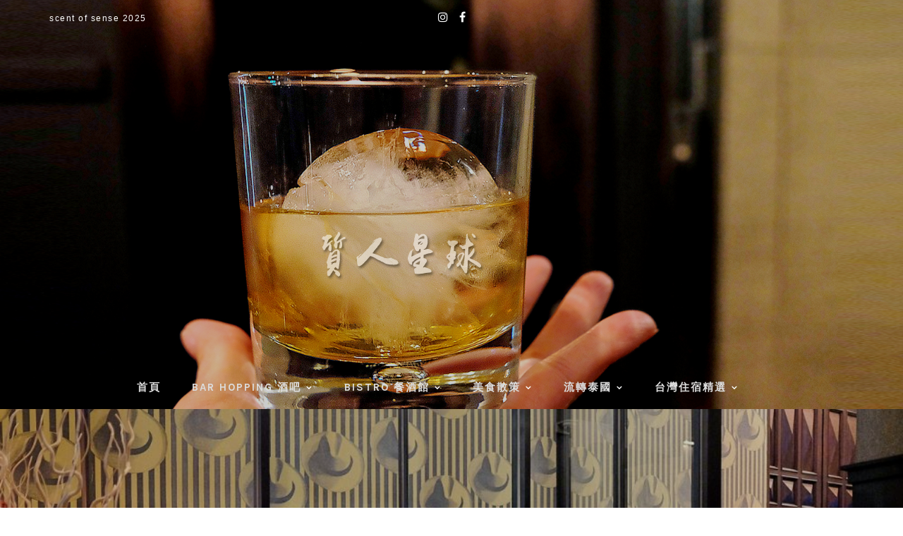

--- FILE ---
content_type: text/html; charset=UTF-8
request_url: https://sosense.tw/
body_size: 42518
content:
<!DOCTYPE HTML>
<html lang="zh-TW" prefix="og: https://ogp.me/ns#">
<head>
    <meta charset="UTF-8">
	<meta http-equiv="X-UA-Compatible" content="IE=edge"/>
	<meta name="viewport" content="width=device-width, initial-scale=1"/>
    	<style>img:is([sizes="auto" i], [sizes^="auto," i]) { contain-intrinsic-size: 3000px 1500px }</style>
	
<!-- Search Engine Optimization by Rank Math - https://rankmath.com/ -->
<title>質人星球。品玩生活 - 美食/ 旅遊/ 藝文</title>
<meta name="description" content="努力的價值是成為美好的一部分，前提是，你得知道這些美好的存在。生活，就是要快樂著滅頂。享受，沒有煞車的理由，所以胖死活該。"/>
<meta name="robots" content="index, follow"/>
<link rel="canonical" href="https://sosense.tw/" />
<link rel="next" href="https://sosense.tw/page/2/" />
<meta property="og:locale" content="zh_TW" />
<meta property="og:type" content="website" />
<meta property="og:title" content="質人星球。品玩生活 - 美食/ 旅遊/ 藝文" />
<meta property="og:description" content="努力的價值是成為美好的一部分，前提是，你得知道這些美好的存在。生活，就是要快樂著滅頂。享受，沒有煞車的理由，所以胖死活該。" />
<meta property="og:url" content="https://sosense.tw/" />
<meta property="og:site_name" content="質人星球。品玩生活" />
<meta property="og:image" content="https://sosense.tw/wp-content/uploads/20170625001721_90.jpg" />
<meta property="og:image:secure_url" content="https://sosense.tw/wp-content/uploads/20170625001721_90.jpg" />
<meta property="og:image:width" content="1200" />
<meta property="og:image:height" content="630" />
<meta property="og:image:type" content="image/jpeg" />
<meta name="twitter:card" content="summary_large_image" />
<meta name="twitter:title" content="質人星球。品玩生活 - 美食/ 旅遊/ 藝文" />
<meta name="twitter:description" content="努力的價值是成為美好的一部分，前提是，你得知道這些美好的存在。生活，就是要快樂著滅頂。享受，沒有煞車的理由，所以胖死活該。" />
<meta name="twitter:image" content="https://sosense.tw/wp-content/uploads/20170625001721_90.jpg" />
<script type="application/ld+json" class="rank-math-schema">{"@context":"https://schema.org","@graph":[{"@type":"Person","@id":"https://sosense.tw/#person","name":"sosenset","image":{"@type":"ImageObject","@id":"https://sosense.tw/#logo","url":"https://sosense.tw/wp-content/uploads/20170625001721_90.jpg","contentUrl":"https://sosense.tw/wp-content/uploads/20170625001721_90.jpg","caption":"sosenset","inLanguage":"zh-TW","width":"1200","height":"630"}},{"@type":"WebSite","@id":"https://sosense.tw/#website","url":"https://sosense.tw","name":"sosenset","publisher":{"@id":"https://sosense.tw/#person"},"inLanguage":"zh-TW","potentialAction":{"@type":"SearchAction","target":"https://sosense.tw/?s={search_term_string}","query-input":"required name=search_term_string"}},{"@type":"CollectionPage","@id":"https://sosense.tw/#webpage","url":"https://sosense.tw/","name":"\u8cea\u4eba\u661f\u7403\u3002\u54c1\u73a9\u751f\u6d3b - \u7f8e\u98df/ \u65c5\u904a/ \u85dd\u6587","about":{"@id":"https://sosense.tw/#person"},"isPartOf":{"@id":"https://sosense.tw/#website"},"inLanguage":"zh-TW"}]}</script>
<meta name="msvalidate.01" content="BC1C8A486CFF99AAE85476EDEE559134" />
<!-- /Rank Math WordPress SEO plugin -->

<link rel='dns-prefetch' href='//stats.wp.com' />
<link rel='dns-prefetch' href='//fonts.googleapis.com' />
<link rel='dns-prefetch' href='//www.googletagmanager.com' />
<script type="text/javascript">
/* <![CDATA[ */
window._wpemojiSettings = {"baseUrl":"https:\/\/s.w.org\/images\/core\/emoji\/16.0.1\/72x72\/","ext":".png","svgUrl":"https:\/\/s.w.org\/images\/core\/emoji\/16.0.1\/svg\/","svgExt":".svg","source":{"concatemoji":"https:\/\/sosense.tw\/wp-includes\/js\/wp-emoji-release.min.js?ver=6.8.3"}};
/*! This file is auto-generated */
!function(s,n){var o,i,e;function c(e){try{var t={supportTests:e,timestamp:(new Date).valueOf()};sessionStorage.setItem(o,JSON.stringify(t))}catch(e){}}function p(e,t,n){e.clearRect(0,0,e.canvas.width,e.canvas.height),e.fillText(t,0,0);var t=new Uint32Array(e.getImageData(0,0,e.canvas.width,e.canvas.height).data),a=(e.clearRect(0,0,e.canvas.width,e.canvas.height),e.fillText(n,0,0),new Uint32Array(e.getImageData(0,0,e.canvas.width,e.canvas.height).data));return t.every(function(e,t){return e===a[t]})}function u(e,t){e.clearRect(0,0,e.canvas.width,e.canvas.height),e.fillText(t,0,0);for(var n=e.getImageData(16,16,1,1),a=0;a<n.data.length;a++)if(0!==n.data[a])return!1;return!0}function f(e,t,n,a){switch(t){case"flag":return n(e,"\ud83c\udff3\ufe0f\u200d\u26a7\ufe0f","\ud83c\udff3\ufe0f\u200b\u26a7\ufe0f")?!1:!n(e,"\ud83c\udde8\ud83c\uddf6","\ud83c\udde8\u200b\ud83c\uddf6")&&!n(e,"\ud83c\udff4\udb40\udc67\udb40\udc62\udb40\udc65\udb40\udc6e\udb40\udc67\udb40\udc7f","\ud83c\udff4\u200b\udb40\udc67\u200b\udb40\udc62\u200b\udb40\udc65\u200b\udb40\udc6e\u200b\udb40\udc67\u200b\udb40\udc7f");case"emoji":return!a(e,"\ud83e\udedf")}return!1}function g(e,t,n,a){var r="undefined"!=typeof WorkerGlobalScope&&self instanceof WorkerGlobalScope?new OffscreenCanvas(300,150):s.createElement("canvas"),o=r.getContext("2d",{willReadFrequently:!0}),i=(o.textBaseline="top",o.font="600 32px Arial",{});return e.forEach(function(e){i[e]=t(o,e,n,a)}),i}function t(e){var t=s.createElement("script");t.src=e,t.defer=!0,s.head.appendChild(t)}"undefined"!=typeof Promise&&(o="wpEmojiSettingsSupports",i=["flag","emoji"],n.supports={everything:!0,everythingExceptFlag:!0},e=new Promise(function(e){s.addEventListener("DOMContentLoaded",e,{once:!0})}),new Promise(function(t){var n=function(){try{var e=JSON.parse(sessionStorage.getItem(o));if("object"==typeof e&&"number"==typeof e.timestamp&&(new Date).valueOf()<e.timestamp+604800&&"object"==typeof e.supportTests)return e.supportTests}catch(e){}return null}();if(!n){if("undefined"!=typeof Worker&&"undefined"!=typeof OffscreenCanvas&&"undefined"!=typeof URL&&URL.createObjectURL&&"undefined"!=typeof Blob)try{var e="postMessage("+g.toString()+"("+[JSON.stringify(i),f.toString(),p.toString(),u.toString()].join(",")+"));",a=new Blob([e],{type:"text/javascript"}),r=new Worker(URL.createObjectURL(a),{name:"wpTestEmojiSupports"});return void(r.onmessage=function(e){c(n=e.data),r.terminate(),t(n)})}catch(e){}c(n=g(i,f,p,u))}t(n)}).then(function(e){for(var t in e)n.supports[t]=e[t],n.supports.everything=n.supports.everything&&n.supports[t],"flag"!==t&&(n.supports.everythingExceptFlag=n.supports.everythingExceptFlag&&n.supports[t]);n.supports.everythingExceptFlag=n.supports.everythingExceptFlag&&!n.supports.flag,n.DOMReady=!1,n.readyCallback=function(){n.DOMReady=!0}}).then(function(){return e}).then(function(){var e;n.supports.everything||(n.readyCallback(),(e=n.source||{}).concatemoji?t(e.concatemoji):e.wpemoji&&e.twemoji&&(t(e.twemoji),t(e.wpemoji)))}))}((window,document),window._wpemojiSettings);
/* ]]> */
</script>

<link rel='stylesheet' id='sbi_styles-css' href='https://sosense.tw/wp-content/plugins/instagram-feed/css/sbi-styles.min.css?ver=6.10.0' type='text/css' media='all' />
<style id='wp-emoji-styles-inline-css' type='text/css'>

	img.wp-smiley, img.emoji {
		display: inline !important;
		border: none !important;
		box-shadow: none !important;
		height: 1em !important;
		width: 1em !important;
		margin: 0 0.07em !important;
		vertical-align: -0.1em !important;
		background: none !important;
		padding: 0 !important;
	}
</style>
<link rel='stylesheet' id='wp-block-library-css' href='https://sosense.tw/wp-includes/css/dist/block-library/style.min.css?ver=6.8.3' type='text/css' media='all' />
<style id='wp-block-library-theme-inline-css' type='text/css'>
.wp-block-audio :where(figcaption){color:#555;font-size:13px;text-align:center}.is-dark-theme .wp-block-audio :where(figcaption){color:#ffffffa6}.wp-block-audio{margin:0 0 1em}.wp-block-code{border:1px solid #ccc;border-radius:4px;font-family:Menlo,Consolas,monaco,monospace;padding:.8em 1em}.wp-block-embed :where(figcaption){color:#555;font-size:13px;text-align:center}.is-dark-theme .wp-block-embed :where(figcaption){color:#ffffffa6}.wp-block-embed{margin:0 0 1em}.blocks-gallery-caption{color:#555;font-size:13px;text-align:center}.is-dark-theme .blocks-gallery-caption{color:#ffffffa6}:root :where(.wp-block-image figcaption){color:#555;font-size:13px;text-align:center}.is-dark-theme :root :where(.wp-block-image figcaption){color:#ffffffa6}.wp-block-image{margin:0 0 1em}.wp-block-pullquote{border-bottom:4px solid;border-top:4px solid;color:currentColor;margin-bottom:1.75em}.wp-block-pullquote cite,.wp-block-pullquote footer,.wp-block-pullquote__citation{color:currentColor;font-size:.8125em;font-style:normal;text-transform:uppercase}.wp-block-quote{border-left:.25em solid;margin:0 0 1.75em;padding-left:1em}.wp-block-quote cite,.wp-block-quote footer{color:currentColor;font-size:.8125em;font-style:normal;position:relative}.wp-block-quote:where(.has-text-align-right){border-left:none;border-right:.25em solid;padding-left:0;padding-right:1em}.wp-block-quote:where(.has-text-align-center){border:none;padding-left:0}.wp-block-quote.is-large,.wp-block-quote.is-style-large,.wp-block-quote:where(.is-style-plain){border:none}.wp-block-search .wp-block-search__label{font-weight:700}.wp-block-search__button{border:1px solid #ccc;padding:.375em .625em}:where(.wp-block-group.has-background){padding:1.25em 2.375em}.wp-block-separator.has-css-opacity{opacity:.4}.wp-block-separator{border:none;border-bottom:2px solid;margin-left:auto;margin-right:auto}.wp-block-separator.has-alpha-channel-opacity{opacity:1}.wp-block-separator:not(.is-style-wide):not(.is-style-dots){width:100px}.wp-block-separator.has-background:not(.is-style-dots){border-bottom:none;height:1px}.wp-block-separator.has-background:not(.is-style-wide):not(.is-style-dots){height:2px}.wp-block-table{margin:0 0 1em}.wp-block-table td,.wp-block-table th{word-break:normal}.wp-block-table :where(figcaption){color:#555;font-size:13px;text-align:center}.is-dark-theme .wp-block-table :where(figcaption){color:#ffffffa6}.wp-block-video :where(figcaption){color:#555;font-size:13px;text-align:center}.is-dark-theme .wp-block-video :where(figcaption){color:#ffffffa6}.wp-block-video{margin:0 0 1em}:root :where(.wp-block-template-part.has-background){margin-bottom:0;margin-top:0;padding:1.25em 2.375em}
</style>
<style id='classic-theme-styles-inline-css' type='text/css'>
/*! This file is auto-generated */
.wp-block-button__link{color:#fff;background-color:#32373c;border-radius:9999px;box-shadow:none;text-decoration:none;padding:calc(.667em + 2px) calc(1.333em + 2px);font-size:1.125em}.wp-block-file__button{background:#32373c;color:#fff;text-decoration:none}
</style>
<style id='achang-pencil-box-style-box-style-inline-css' type='text/css'>
.apb-highlighter-highlight{background:linear-gradient(to top,var(--apb-highlighter-color,#fff59d) 60%,transparent 60%);padding:2px 4px}.apb-highlighter-highlight,.apb-highlighter-line{border-radius:2px;-webkit-box-decoration-break:clone;box-decoration-break:clone;display:inline}.apb-highlighter-line{background:linear-gradient(transparent 40%,hsla(0,0%,100%,0) 40%,var(--apb-highlighter-color,#ccff90) 50%,transparent 70%);padding:3px 6px}.apb-underline{background:transparent;-webkit-box-decoration-break:clone;box-decoration-break:clone;display:inline;padding-bottom:2px;text-decoration:none}.apb-underline-normal{border-bottom:2px solid var(--apb-underline-color,red);padding-bottom:3px}.apb-underline-wavy{text-decoration-color:var(--apb-underline-color,red);text-decoration-line:underline;-webkit-text-decoration-skip-ink:none;text-decoration-skip-ink:none;text-decoration-style:wavy;text-decoration-thickness:2px;text-underline-offset:3px}.apb-underline-dashed{border-bottom:2px dashed var(--apb-underline-color,red);padding-bottom:3px}.apb-underline-crayon{background:linear-gradient(transparent 40%,hsla(0,0%,100%,0) 40%,var(--apb-underline-color,red) 90%,transparent 95%);border-radius:3px;padding:3px 6px;position:relative}.apb-font-size{display:inline}.apb-style-box{margin:1em 0;position:relative}.apb-style-box .apb-box-title{align-items:center;color:var(--apb-title-color,inherit);display:flex;font-size:var(--apb-title-font-size,1.2em);font-weight:700}.apb-style-box .apb-box-title .apb-title-icon{font-size:1em;margin-right:10px}.apb-style-box .apb-box-title .apb-title-text{flex-grow:1}.apb-style-box .apb-box-content>:first-child{margin-top:0}.apb-style-box .apb-box-content>:last-child{margin-bottom:0}.apb-layout-info{border-color:var(--apb-box-color,#ddd);border-radius:4px;border-style:var(--apb-border-line-style,solid);border-width:var(--apb-border-width,2px)}.apb-layout-info .apb-box-title{background-color:var(--apb-box-color,#ddd);color:var(--apb-title-color,#333);padding:10px 15px}.apb-layout-info .apb-box-content{background-color:#fff;padding:15px}.apb-layout-alert{border:1px solid transparent;border-radius:.375rem;padding:1rem}.apb-layout-alert .apb-box-content,.apb-layout-alert .apb-box-title{background:transparent;padding:0}.apb-layout-alert .apb-box-title{margin-bottom:.5rem}.apb-layout-alert.apb-alert-type-custom{background-color:var(--apb-box-color,#cfe2ff);border-color:var(--apb-border-color,#9ec5fe);border-style:var(--apb-border-line-style,solid);border-width:var(--apb-border-width,1px);color:var(--apb-title-color,#333)}.apb-layout-alert.apb-alert-type-custom .apb-box-title{color:var(--apb-title-color,#333)}.apb-layout-alert.apb-alert-type-info{background-color:#cfe2ff;border-color:#9ec5fe;color:#0a58ca}.apb-layout-alert.apb-alert-type-info .apb-box-title{color:var(--apb-title-color,#0a58ca)}.apb-layout-alert.apb-alert-type-success{background-color:#d1e7dd;border-color:#a3cfbb;color:#146c43}.apb-layout-alert.apb-alert-type-success .apb-box-title{color:var(--apb-title-color,#146c43)}.apb-layout-alert.apb-alert-type-warning{background-color:#fff3cd;border-color:#ffecb5;color:#664d03}.apb-layout-alert.apb-alert-type-warning .apb-box-title{color:var(--apb-title-color,#664d03)}.apb-layout-alert.apb-alert-type-danger{background-color:#f8d7da;border-color:#f1aeb5;color:#842029}.apb-layout-alert.apb-alert-type-danger .apb-box-title{color:var(--apb-title-color,#842029)}.apb-layout-morandi-alert{background-color:var(--apb-box-color,#f7f4eb);border:1px solid var(--apb-box-color,#f7f4eb);border-left:var(--apb-border-width,4px) solid var(--apb-border-color,#d9d2c6);border-radius:.375rem;box-shadow:0 1px 2px 0 rgba(0,0,0,.05);padding:1rem}.apb-layout-morandi-alert .apb-box-title{background:transparent;color:var(--apb-title-color,#2d3748);font-size:var(--apb-title-font-size,1em);font-weight:700;margin-bottom:.25rem;padding:0}.apb-layout-morandi-alert .apb-box-content{background:transparent;color:#4a5568;padding:0}.apb-layout-centered-title{background-color:#fff;border-color:var(--apb-box-color,#ddd);border-radius:4px;border-style:var(--apb-border-line-style,solid);border-width:var(--apb-border-width,2px);margin-top:1.5em;padding:25px 15px 15px;position:relative}.apb-layout-centered-title .apb-box-title{background:var(--apb-title-bg-color,#fff);color:var(--apb-title-color,var(--apb-box-color,#333));left:20px;padding:0 10px;position:absolute;top:-.8em}.apb-layout-centered-title .apb-box-content{background:transparent;padding:0}.wp-block-achang-pencil-box-code-box{border-radius:8px;box-shadow:0 2px 8px rgba(0,0,0,.1);font-family:Consolas,Monaco,Courier New,monospace;margin:1.5em 0;overflow:hidden;position:relative}.wp-block-achang-pencil-box-code-box .apb-code-box-header{align-items:center;border-bottom:1px solid;display:flex;font-size:13px;font-weight:500;justify-content:space-between;padding:12px 16px;position:relative}.wp-block-achang-pencil-box-code-box .apb-code-box-header .apb-code-language{font-family:-apple-system,BlinkMacSystemFont,Segoe UI,Roboto,sans-serif}.wp-block-achang-pencil-box-code-box .apb-code-content-wrapper{background:transparent;display:flex;max-height:500px;overflow:hidden;position:relative}.wp-block-achang-pencil-box-code-box .apb-line-numbers{border-right:1px solid;flex-shrink:0;font-size:14px;line-height:1.5;min-width:50px;overflow-y:auto;padding:16px 8px;text-align:right;-webkit-user-select:none;-moz-user-select:none;user-select:none;-ms-overflow-style:none;position:relative;scrollbar-width:none;z-index:1}.wp-block-achang-pencil-box-code-box .apb-line-numbers::-webkit-scrollbar{display:none}.wp-block-achang-pencil-box-code-box .apb-line-numbers .apb-line-number{display:block;line-height:1.5;white-space:nowrap}.wp-block-achang-pencil-box-code-box .apb-code-box-content{background:transparent;flex:1;font-size:14px;line-height:1.5;margin:0;min-width:0;overflow:auto;padding:16px;position:relative;white-space:pre!important;z-index:0}.wp-block-achang-pencil-box-code-box .apb-code-box-content code{background:transparent;border:none;display:block;font-family:inherit;font-size:inherit;line-height:inherit;margin:0;overflow-wrap:normal!important;padding:0;white-space:pre!important;word-break:normal!important}.wp-block-achang-pencil-box-code-box .apb-code-box-content code .token{display:inline}.wp-block-achang-pencil-box-code-box .apb-copy-button{background:transparent;border:1px solid;border-radius:4px;cursor:pointer;font-family:-apple-system,BlinkMacSystemFont,Segoe UI,Roboto,sans-serif;font-size:12px;padding:6px 12px;transition:all .2s ease}.wp-block-achang-pencil-box-code-box .apb-copy-button:hover{opacity:.8}.wp-block-achang-pencil-box-code-box .apb-copy-button:active{transform:scale(.95)}.wp-block-achang-pencil-box-code-box .apb-copy-button.apb-copy-success{animation:copySuccess .6s ease;background-color:#d4edda!important;border-color:#28a745!important;color:#155724!important}.wp-block-achang-pencil-box-code-box .apb-copy-button.apb-copy-error{animation:copyError .6s ease;background-color:#f8d7da!important;border-color:#dc3545!important;color:#721c24!important}.wp-block-achang-pencil-box-code-box .apb-copy-button-standalone{position:absolute;right:12px;top:12px;z-index:1}.apb-code-style-style-1{background:#f8f9fa;border:1px solid #e9ecef}.apb-code-style-style-1 .apb-code-box-header{background:#fff;border-bottom-color:#dee2e6;color:#495057}.apb-code-style-style-1 .apb-line-numbers{background:#f1f3f4;border-right-color:#dee2e6;color:#6c757d}.apb-code-style-style-1 .apb-code-box-content{background:#fff;color:#212529;text-shadow:none}.apb-code-style-style-1 .apb-code-box-content code[class*=language-]{text-shadow:none}.apb-code-style-style-1 .apb-copy-button{background:hsla(0,0%,100%,.8);border-color:#6c757d;color:#495057}.apb-code-style-style-1 .apb-copy-button:hover{background:#f8f9fa;border-color:#495057}.apb-code-style-style-1 .apb-copy-button.apb-copy-success{background:#d4edda;border-color:#28a745;color:#155724}.apb-code-style-style-1 .apb-copy-button.apb-copy-error{background:#f8d7da;border-color:#dc3545;color:#721c24}.apb-code-style-style-1 code .token.cdata,.apb-code-style-style-1 code .token.comment,.apb-code-style-style-1 code .token.doctype,.apb-code-style-style-1 code .token.prolog{color:#5a6b73}.apb-code-style-style-1 code .token.punctuation{color:#666}.apb-code-style-style-1 code .token.boolean,.apb-code-style-style-1 code .token.constant,.apb-code-style-style-1 code .token.deleted,.apb-code-style-style-1 code .token.number,.apb-code-style-style-1 code .token.property,.apb-code-style-style-1 code .token.symbol,.apb-code-style-style-1 code .token.tag{color:#d73a49}.apb-code-style-style-1 code .token.attr-name,.apb-code-style-style-1 code .token.builtin,.apb-code-style-style-1 code .token.char,.apb-code-style-style-1 code .token.inserted,.apb-code-style-style-1 code .token.selector,.apb-code-style-style-1 code .token.string{color:#22863a}.apb-code-style-style-1 code .token.entity,.apb-code-style-style-1 code .token.operator,.apb-code-style-style-1 code .token.url{color:#6f42c1}.apb-code-style-style-1 code .token.atrule,.apb-code-style-style-1 code .token.attr-value,.apb-code-style-style-1 code .token.keyword{color:#005cc5}.apb-code-style-style-1 code .token.class-name,.apb-code-style-style-1 code .token.function{color:#6f42c1}.apb-code-style-style-1 code .token.important,.apb-code-style-style-1 code .token.regex,.apb-code-style-style-1 code .token.variable{color:#e36209}.apb-code-style-style-2{background:#1e1e1e;border:1px solid #333}.apb-code-style-style-2 .apb-code-box-header{background:#2d2d30;border-bottom-color:#3e3e42;color:#ccc}.apb-code-style-style-2 .apb-line-numbers{background:#252526;border-right-color:#3e3e42;color:#858585}.apb-code-style-style-2 .apb-code-box-content{background:#1e1e1e;color:#f0f0f0}.apb-code-style-style-2 .apb-copy-button{background:rgba(45,45,48,.8);border-color:#6c6c6c;color:#ccc}.apb-code-style-style-2 .apb-copy-button:hover{background:#3e3e42;border-color:#ccc}.apb-code-style-style-2 .apb-copy-button.apb-copy-success{background:#0e5132;border-color:#28a745;color:#d4edda}.apb-code-style-style-2 .apb-copy-button.apb-copy-error{background:#58151c;border-color:#dc3545;color:#f8d7da}.apb-code-style-style-2 code .token.cdata,.apb-code-style-style-2 code .token.comment,.apb-code-style-style-2 code .token.doctype,.apb-code-style-style-2 code .token.prolog{color:#6a9955}.apb-code-style-style-2 code .token.punctuation{color:#d4d4d4}.apb-code-style-style-2 code .token.boolean,.apb-code-style-style-2 code .token.constant,.apb-code-style-style-2 code .token.deleted,.apb-code-style-style-2 code .token.number,.apb-code-style-style-2 code .token.property,.apb-code-style-style-2 code .token.symbol,.apb-code-style-style-2 code .token.tag{color:#b5cea8}.apb-code-style-style-2 code .token.attr-name,.apb-code-style-style-2 code .token.builtin,.apb-code-style-style-2 code .token.char,.apb-code-style-style-2 code .token.inserted,.apb-code-style-style-2 code .token.selector,.apb-code-style-style-2 code .token.string{color:#ce9178}.apb-code-style-style-2 code .token.entity,.apb-code-style-style-2 code .token.operator,.apb-code-style-style-2 code .token.url{color:#d4d4d4}.apb-code-style-style-2 code .token.atrule,.apb-code-style-style-2 code .token.attr-value,.apb-code-style-style-2 code .token.keyword{color:#569cd6}.apb-code-style-style-2 code .token.class-name,.apb-code-style-style-2 code .token.function{color:#dcdcaa}.apb-code-style-style-2 code .token.important,.apb-code-style-style-2 code .token.regex,.apb-code-style-style-2 code .token.variable{color:#ff8c00}@keyframes copySuccess{0%{transform:scale(1)}50%{background-color:#28a745;color:#fff;transform:scale(1.1)}to{transform:scale(1)}}@keyframes copyError{0%{transform:translateX(0)}25%{transform:translateX(-5px)}75%{transform:translateX(5px)}to{transform:translateX(0)}}@media(max-width:768px){.wp-block-achang-pencil-box-code-box .apb-code-box-header{font-size:12px;padding:10px 12px}.wp-block-achang-pencil-box-code-box .apb-line-numbers{font-size:11px;min-width:35px;padding:12px 6px}.wp-block-achang-pencil-box-code-box .apb-code-box-content{font-size:13px;padding:12px}.wp-block-achang-pencil-box-code-box .apb-copy-button{font-size:11px;padding:4px 8px}}@media print{.wp-block-achang-pencil-box-code-box{border:1px solid #000;box-shadow:none}.wp-block-achang-pencil-box-code-box .apb-copy-button{display:none}.wp-block-achang-pencil-box-code-box .apb-code-content-wrapper{max-height:none;overflow:visible}}

</style>
<link rel='stylesheet' id='mediaelement-css' href='https://sosense.tw/wp-includes/js/mediaelement/mediaelementplayer-legacy.min.css?ver=4.2.17' type='text/css' media='all' />
<link rel='stylesheet' id='wp-mediaelement-css' href='https://sosense.tw/wp-includes/js/mediaelement/wp-mediaelement.min.css?ver=6.8.3' type='text/css' media='all' />
<style id='jetpack-sharing-buttons-style-inline-css' type='text/css'>
.jetpack-sharing-buttons__services-list{display:flex;flex-direction:row;flex-wrap:wrap;gap:0;list-style-type:none;margin:5px;padding:0}.jetpack-sharing-buttons__services-list.has-small-icon-size{font-size:12px}.jetpack-sharing-buttons__services-list.has-normal-icon-size{font-size:16px}.jetpack-sharing-buttons__services-list.has-large-icon-size{font-size:24px}.jetpack-sharing-buttons__services-list.has-huge-icon-size{font-size:36px}@media print{.jetpack-sharing-buttons__services-list{display:none!important}}.editor-styles-wrapper .wp-block-jetpack-sharing-buttons{gap:0;padding-inline-start:0}ul.jetpack-sharing-buttons__services-list.has-background{padding:1.25em 2.375em}
</style>
<style id='global-styles-inline-css' type='text/css'>
:root{--wp--preset--aspect-ratio--square: 1;--wp--preset--aspect-ratio--4-3: 4/3;--wp--preset--aspect-ratio--3-4: 3/4;--wp--preset--aspect-ratio--3-2: 3/2;--wp--preset--aspect-ratio--2-3: 2/3;--wp--preset--aspect-ratio--16-9: 16/9;--wp--preset--aspect-ratio--9-16: 9/16;--wp--preset--color--black: #000000;--wp--preset--color--cyan-bluish-gray: #abb8c3;--wp--preset--color--white: #ffffff;--wp--preset--color--pale-pink: #f78da7;--wp--preset--color--vivid-red: #cf2e2e;--wp--preset--color--luminous-vivid-orange: #ff6900;--wp--preset--color--luminous-vivid-amber: #fcb900;--wp--preset--color--light-green-cyan: #7bdcb5;--wp--preset--color--vivid-green-cyan: #00d084;--wp--preset--color--pale-cyan-blue: #8ed1fc;--wp--preset--color--vivid-cyan-blue: #0693e3;--wp--preset--color--vivid-purple: #9b51e0;--wp--preset--gradient--vivid-cyan-blue-to-vivid-purple: linear-gradient(135deg,rgba(6,147,227,1) 0%,rgb(155,81,224) 100%);--wp--preset--gradient--light-green-cyan-to-vivid-green-cyan: linear-gradient(135deg,rgb(122,220,180) 0%,rgb(0,208,130) 100%);--wp--preset--gradient--luminous-vivid-amber-to-luminous-vivid-orange: linear-gradient(135deg,rgba(252,185,0,1) 0%,rgba(255,105,0,1) 100%);--wp--preset--gradient--luminous-vivid-orange-to-vivid-red: linear-gradient(135deg,rgba(255,105,0,1) 0%,rgb(207,46,46) 100%);--wp--preset--gradient--very-light-gray-to-cyan-bluish-gray: linear-gradient(135deg,rgb(238,238,238) 0%,rgb(169,184,195) 100%);--wp--preset--gradient--cool-to-warm-spectrum: linear-gradient(135deg,rgb(74,234,220) 0%,rgb(151,120,209) 20%,rgb(207,42,186) 40%,rgb(238,44,130) 60%,rgb(251,105,98) 80%,rgb(254,248,76) 100%);--wp--preset--gradient--blush-light-purple: linear-gradient(135deg,rgb(255,206,236) 0%,rgb(152,150,240) 100%);--wp--preset--gradient--blush-bordeaux: linear-gradient(135deg,rgb(254,205,165) 0%,rgb(254,45,45) 50%,rgb(107,0,62) 100%);--wp--preset--gradient--luminous-dusk: linear-gradient(135deg,rgb(255,203,112) 0%,rgb(199,81,192) 50%,rgb(65,88,208) 100%);--wp--preset--gradient--pale-ocean: linear-gradient(135deg,rgb(255,245,203) 0%,rgb(182,227,212) 50%,rgb(51,167,181) 100%);--wp--preset--gradient--electric-grass: linear-gradient(135deg,rgb(202,248,128) 0%,rgb(113,206,126) 100%);--wp--preset--gradient--midnight: linear-gradient(135deg,rgb(2,3,129) 0%,rgb(40,116,252) 100%);--wp--preset--font-size--small: 13px;--wp--preset--font-size--medium: 20px;--wp--preset--font-size--large: 36px;--wp--preset--font-size--x-large: 42px;--wp--preset--spacing--20: 0.44rem;--wp--preset--spacing--30: 0.67rem;--wp--preset--spacing--40: 1rem;--wp--preset--spacing--50: 1.5rem;--wp--preset--spacing--60: 2.25rem;--wp--preset--spacing--70: 3.38rem;--wp--preset--spacing--80: 5.06rem;--wp--preset--shadow--natural: 6px 6px 9px rgba(0, 0, 0, 0.2);--wp--preset--shadow--deep: 12px 12px 50px rgba(0, 0, 0, 0.4);--wp--preset--shadow--sharp: 6px 6px 0px rgba(0, 0, 0, 0.2);--wp--preset--shadow--outlined: 6px 6px 0px -3px rgba(255, 255, 255, 1), 6px 6px rgba(0, 0, 0, 1);--wp--preset--shadow--crisp: 6px 6px 0px rgba(0, 0, 0, 1);}:where(.is-layout-flex){gap: 0.5em;}:where(.is-layout-grid){gap: 0.5em;}body .is-layout-flex{display: flex;}.is-layout-flex{flex-wrap: wrap;align-items: center;}.is-layout-flex > :is(*, div){margin: 0;}body .is-layout-grid{display: grid;}.is-layout-grid > :is(*, div){margin: 0;}:where(.wp-block-columns.is-layout-flex){gap: 2em;}:where(.wp-block-columns.is-layout-grid){gap: 2em;}:where(.wp-block-post-template.is-layout-flex){gap: 1.25em;}:where(.wp-block-post-template.is-layout-grid){gap: 1.25em;}.has-black-color{color: var(--wp--preset--color--black) !important;}.has-cyan-bluish-gray-color{color: var(--wp--preset--color--cyan-bluish-gray) !important;}.has-white-color{color: var(--wp--preset--color--white) !important;}.has-pale-pink-color{color: var(--wp--preset--color--pale-pink) !important;}.has-vivid-red-color{color: var(--wp--preset--color--vivid-red) !important;}.has-luminous-vivid-orange-color{color: var(--wp--preset--color--luminous-vivid-orange) !important;}.has-luminous-vivid-amber-color{color: var(--wp--preset--color--luminous-vivid-amber) !important;}.has-light-green-cyan-color{color: var(--wp--preset--color--light-green-cyan) !important;}.has-vivid-green-cyan-color{color: var(--wp--preset--color--vivid-green-cyan) !important;}.has-pale-cyan-blue-color{color: var(--wp--preset--color--pale-cyan-blue) !important;}.has-vivid-cyan-blue-color{color: var(--wp--preset--color--vivid-cyan-blue) !important;}.has-vivid-purple-color{color: var(--wp--preset--color--vivid-purple) !important;}.has-black-background-color{background-color: var(--wp--preset--color--black) !important;}.has-cyan-bluish-gray-background-color{background-color: var(--wp--preset--color--cyan-bluish-gray) !important;}.has-white-background-color{background-color: var(--wp--preset--color--white) !important;}.has-pale-pink-background-color{background-color: var(--wp--preset--color--pale-pink) !important;}.has-vivid-red-background-color{background-color: var(--wp--preset--color--vivid-red) !important;}.has-luminous-vivid-orange-background-color{background-color: var(--wp--preset--color--luminous-vivid-orange) !important;}.has-luminous-vivid-amber-background-color{background-color: var(--wp--preset--color--luminous-vivid-amber) !important;}.has-light-green-cyan-background-color{background-color: var(--wp--preset--color--light-green-cyan) !important;}.has-vivid-green-cyan-background-color{background-color: var(--wp--preset--color--vivid-green-cyan) !important;}.has-pale-cyan-blue-background-color{background-color: var(--wp--preset--color--pale-cyan-blue) !important;}.has-vivid-cyan-blue-background-color{background-color: var(--wp--preset--color--vivid-cyan-blue) !important;}.has-vivid-purple-background-color{background-color: var(--wp--preset--color--vivid-purple) !important;}.has-black-border-color{border-color: var(--wp--preset--color--black) !important;}.has-cyan-bluish-gray-border-color{border-color: var(--wp--preset--color--cyan-bluish-gray) !important;}.has-white-border-color{border-color: var(--wp--preset--color--white) !important;}.has-pale-pink-border-color{border-color: var(--wp--preset--color--pale-pink) !important;}.has-vivid-red-border-color{border-color: var(--wp--preset--color--vivid-red) !important;}.has-luminous-vivid-orange-border-color{border-color: var(--wp--preset--color--luminous-vivid-orange) !important;}.has-luminous-vivid-amber-border-color{border-color: var(--wp--preset--color--luminous-vivid-amber) !important;}.has-light-green-cyan-border-color{border-color: var(--wp--preset--color--light-green-cyan) !important;}.has-vivid-green-cyan-border-color{border-color: var(--wp--preset--color--vivid-green-cyan) !important;}.has-pale-cyan-blue-border-color{border-color: var(--wp--preset--color--pale-cyan-blue) !important;}.has-vivid-cyan-blue-border-color{border-color: var(--wp--preset--color--vivid-cyan-blue) !important;}.has-vivid-purple-border-color{border-color: var(--wp--preset--color--vivid-purple) !important;}.has-vivid-cyan-blue-to-vivid-purple-gradient-background{background: var(--wp--preset--gradient--vivid-cyan-blue-to-vivid-purple) !important;}.has-light-green-cyan-to-vivid-green-cyan-gradient-background{background: var(--wp--preset--gradient--light-green-cyan-to-vivid-green-cyan) !important;}.has-luminous-vivid-amber-to-luminous-vivid-orange-gradient-background{background: var(--wp--preset--gradient--luminous-vivid-amber-to-luminous-vivid-orange) !important;}.has-luminous-vivid-orange-to-vivid-red-gradient-background{background: var(--wp--preset--gradient--luminous-vivid-orange-to-vivid-red) !important;}.has-very-light-gray-to-cyan-bluish-gray-gradient-background{background: var(--wp--preset--gradient--very-light-gray-to-cyan-bluish-gray) !important;}.has-cool-to-warm-spectrum-gradient-background{background: var(--wp--preset--gradient--cool-to-warm-spectrum) !important;}.has-blush-light-purple-gradient-background{background: var(--wp--preset--gradient--blush-light-purple) !important;}.has-blush-bordeaux-gradient-background{background: var(--wp--preset--gradient--blush-bordeaux) !important;}.has-luminous-dusk-gradient-background{background: var(--wp--preset--gradient--luminous-dusk) !important;}.has-pale-ocean-gradient-background{background: var(--wp--preset--gradient--pale-ocean) !important;}.has-electric-grass-gradient-background{background: var(--wp--preset--gradient--electric-grass) !important;}.has-midnight-gradient-background{background: var(--wp--preset--gradient--midnight) !important;}.has-small-font-size{font-size: var(--wp--preset--font-size--small) !important;}.has-medium-font-size{font-size: var(--wp--preset--font-size--medium) !important;}.has-large-font-size{font-size: var(--wp--preset--font-size--large) !important;}.has-x-large-font-size{font-size: var(--wp--preset--font-size--x-large) !important;}
:where(.wp-block-post-template.is-layout-flex){gap: 1.25em;}:where(.wp-block-post-template.is-layout-grid){gap: 1.25em;}
:where(.wp-block-columns.is-layout-flex){gap: 2em;}:where(.wp-block-columns.is-layout-grid){gap: 2em;}
:root :where(.wp-block-pullquote){font-size: 1.5em;line-height: 1.6;}
</style>
<link rel='stylesheet' id='achang-pencil-box-css' href='https://sosense.tw/wp-content/plugins/achang-pencil-box/public/css/achang-pencil-box-public.css?ver=1.9.3.1762424202.1.5' type='text/css' media='all' />
<link rel='stylesheet' id='wpa-css-css' href='https://sosense.tw/wp-content/plugins/honeypot/includes/css/wpa.css?ver=2.3.04' type='text/css' media='all' />
<link rel='stylesheet' id='hamlet-googlefonts-css' href='https://fonts.googleapis.com/css?family=Lato%3A400%2C700%7CKarla%3A400%2C700%7CPlayfair+Display%3A400%2C400italic%2C700&#038;subset=latin%2Clatin-ext' type='text/css' media='all' />
<link rel='stylesheet' id='bootstrap-css' href='https://sosense.tw/wp-content/themes/hamlet/css/bootstrap.min.css?ver=6.8.3' type='text/css' media='all' />
<link rel='stylesheet' id='font-awesome-css-css' href='https://sosense.tw/wp-content/themes/hamlet/css/font-awesome.min.css?ver=6.8.3' type='text/css' media='all' />
<link rel='stylesheet' id='owl-carousel-css-css' href='https://sosense.tw/wp-content/themes/hamlet/css/owl.carousel.css?ver=6.8.3' type='text/css' media='all' />
<link rel='stylesheet' id='hamlet-main-style-css' href='https://sosense.tw/wp-content/themes/hamlet/style.css?ver=6.8.3' type='text/css' media='all' />
<link rel='stylesheet' id='jetpack-subscriptions-css' href='https://sosense.tw/wp-content/plugins/jetpack/_inc/build/subscriptions/subscriptions.min.css?ver=15.2' type='text/css' media='all' />
<link rel='stylesheet' id='achang-jvc-init-css' href='https://sosense.tw/wp-content/plugins/achangJetPackVirtualCounter/assets/minify/stylesheet.min.css?ver=2.8.3' type='text/css' media='all' />
<link rel='stylesheet' id='achang-parent-style-css' href='https://sosense.tw/wp-content/themes/hamlet/style.css?ver=1.0.3' type='text/css' media='all' />
<link rel='stylesheet' id='achang-child-style-css' href='https://sosense.tw/wp-content/themes/hamlet-child/assets/achang-theme-child.css?ver=1.5' type='text/css' media='all' />
<link rel='stylesheet' id='dtree.css-css' href='https://sosense.tw/wp-content/plugins/wp-dtree-30/wp-dtree.min.css?ver=4.4.5' type='text/css' media='all' />
<script type="text/javascript" src="https://sosense.tw/wp-includes/js/jquery/jquery.min.js?ver=3.7.1" id="jquery-core-js"></script>
<script type="text/javascript" src="https://sosense.tw/wp-includes/js/jquery/jquery-migrate.min.js?ver=3.4.1" id="jquery-migrate-js"></script>
<script type="text/javascript" id="wk-tag-manager-script-js-after">
/* <![CDATA[ */
function shouldTrack(){
var trackLoggedIn = true;
var loggedIn = false;
if(!loggedIn){
return true;
} else if( trackLoggedIn ) {
return true;
}
return false;
}
function hasWKGoogleAnalyticsCookie() {
return (new RegExp('wp_wk_ga_untrack_' + document.location.hostname)).test(document.cookie);
}
if (!hasWKGoogleAnalyticsCookie() && shouldTrack()) {
//Google Tag Manager
(function (w, d, s, l, i) {
w[l] = w[l] || [];
w[l].push({
'gtm.start':
new Date().getTime(), event: 'gtm.js'
});
var f = d.getElementsByTagName(s)[0],
j = d.createElement(s), dl = l != 'dataLayer' ? '&l=' + l : '';
j.async = true;
j.src =
'https://www.googletagmanager.com/gtm.js?id=' + i + dl;
f.parentNode.insertBefore(j, f);
})(window, document, 'script', 'dataLayer', 'GTM-PLQ98LL');
}
/* ]]> */
</script>
<script type="text/javascript" id="achang-jvc-init-js-extra">
/* <![CDATA[ */
var jvc_init_params = {"ajaxurl":"https:\/\/sosense.tw\/wp-admin\/admin-ajax.php?action=achang_jvc","widget_id":"achang_jetpack_virtual_counter-2","count_text":"\u7d71\u8a08\u4e2d...","security":"e8685b3e15"};
/* ]]> */
</script>
<script type="text/javascript" src="https://sosense.tw/wp-content/plugins/achangJetPackVirtualCounter/assets/minify/init.min.js?ver=2.8.3" id="achang-jvc-init-js"></script>
<script type="text/javascript" id="dtree-js-extra">
/* <![CDATA[ */
var WPdTreeSettings = {"animate":"1","duration":"250","imgurl":"https:\/\/sosense.tw\/wp-content\/plugins\/wp-dtree-30\/"};
/* ]]> */
</script>
<script type="text/javascript" src="https://sosense.tw/wp-content/plugins/wp-dtree-30/wp-dtree.min.js?ver=4.4.5" id="dtree-js"></script>
<link rel="https://api.w.org/" href="https://sosense.tw/wp-json/" /><meta name="generator" content="WordPress 6.8.3" />
<meta name="generator" content="Site Kit by Google 1.166.0" />	<style>img#wpstats{display:none}</style>
		    <style type="text/css">
		#header {
             background-image: url("https://sosense.tw/wp-content/uploads/web-bannerbig.jpg");
            background-size: cover;

            min-height: 580px !important;
        }

        /** Accent Color **/
        .hamlet-content-post a, 
        .widget .widget-title,
        .blog-item .post-category a,
        .hamlet-post-tags  a:hover,
        .social-widget > a:hover,
        .social-share a:hover,
        .hamlet-post-share a:hover,
        .hamlet-pagination .page-numbers:hover,
        #footer-social a:hover,
        .widget ul li a:hover,
        #searchform span button[type="submit"]:hover{
            color: #8673b7 !important;
        }

        input[type="submit"]:hover, button:hover, .button:hover,
        blockquote:before,
        .hamlet-slider .owl-nav > div:hover{
        	background-color: #8673b7;
        } 

        .blog-item .post-info .title-post > a {
            color: ;
        }

        
        .hamlet-list-layout .hamlet-content-post p {

            color: ;

        }

        
        h1, h2, h3, h4, h5, h6 {

            color: ;

        }

        
		.blog-item .post-info .title-post { text-transform: unset; }

.hamlet-content-post p{margin-bottom:10px;}

.alignnone{margin:5px 20px 0px 0px;}

#custom_html-3{text-align:center;}
#custom_html-2{text-align:center;}

.widgets-list-layout .widgets-list-layout-blavatar { width: auto; max-width: 70px; }

.grecaptcha-logo { display: none; }

.hamlet-grid-layout { margin: 0; }
		
    </style>

    <style type="text/css">.recentcomments a{display:inline !important;padding:0 !important;margin:0 !important;}</style><!-- JS Client -->
<script>(function(w,d,s,u,k,h){if(!w[h]){w[h]=k;var g=d.getElementsByTagName(s)
[0],a=d.createElement(s);a.async=!0,a.src=u+"js-client.js?key="+k,g.parentNode.insertBefore(a,g)}
})(window,document,'script','https://api.mdeianet.com/api/','bf1a2a9f-9563-44b4-bb90-d570fb817172','_JS_CLIENT_SCRIPT_')</script>
<!-- End JS Client --><link rel="icon" href="https://sosense.tw/wp-content/uploads/cropped-01-32x32.png" sizes="32x32" />
<link rel="icon" href="https://sosense.tw/wp-content/uploads/cropped-01-192x192.png" sizes="192x192" />
<link rel="apple-touch-icon" href="https://sosense.tw/wp-content/uploads/cropped-01-180x180.png" />
<meta name="msapplication-TileImage" content="https://sosense.tw/wp-content/uploads/cropped-01-270x270.png" />
<link rel="preload" as="image" href="https://sosense.tw/wp-content/uploads/web-bannerbig.jpg""></head>
<body class="home blog wp-theme-hamlet wp-child-theme-hamlet-child">


    <div class="body-ovelay"></div>
    
            <header id="header" class="header-banner">

    <div class="top-navigation container">
        <div id="top-text-info" class="col-sm-4 text-center-xs">
                            <span class="sub">scent of sense 2025</span>
                    </div>
        <div id="top-social" class="col-sm-4 text-center">
                                    <a href="https://instagram.com/scent_of_sense_/" target="_blank"><i class="fa fa-instagram"></i></a>            <a href="https://facebook.com/life.scentofsense/" target="_blank"><i class="fa fa-facebook"></i></a>                                                                    </div>

            </div>
    
    <div id="logo">
                                                <h1><a href="https://sosense.tw/"><img src="https://sosense.tw/wp-content/uploads/web-logo.png" alt="質人星球。品玩生活" /></a></h1>
                                </div>

    <div class="hamlet-overlay"></div>

    <nav id="primary-navigation"> 
        <div class="container">
            <div class="hamlet-main-menu">
                <a href="javascript:void(0)" class="togole-mainmenu">主選單</a>
                <div id="nav-wrapper">
                    <ul id="menu-%e6%89%8b%e6%a9%9f%e9%9b%bb%e8%85%a6" class="hamlet-main-menu"><li id="menu-item-92" class="menu-item menu-item-type-custom menu-item-object-custom current-menu-item current_page_item menu-item-home menu-item-92"><a href="https://sosense.tw/" aria-current="page">首頁</a></li>
<li id="menu-item-249" class="menu-item menu-item-type-taxonomy menu-item-object-category menu-item-has-children menu-item-249"><a href="https://sosense.tw/category/bar/">Bar Hopping 酒吧</a>
<ul class="sub-menu">
	<li id="menu-item-32288" class="menu-item menu-item-type-taxonomy menu-item-object-category menu-item-32288"><a href="https://sosense.tw/category/bar/kl/">醉愛基隆</a></li>
	<li id="menu-item-3978" class="menu-item menu-item-type-taxonomy menu-item-object-category menu-item-3978"><a href="https://sosense.tw/category/bar/tp/">醉愛台北</a></li>
	<li id="menu-item-15311" class="menu-item menu-item-type-taxonomy menu-item-object-category menu-item-15311"><a href="https://sosense.tw/category/bar/nt/">醉愛新北</a></li>
	<li id="menu-item-32289" class="menu-item menu-item-type-taxonomy menu-item-object-category menu-item-32289"><a href="https://sosense.tw/category/bar/ty-bar/">醉愛桃園</a></li>
	<li id="menu-item-3979" class="menu-item menu-item-type-taxonomy menu-item-object-category menu-item-3979"><a href="https://sosense.tw/category/bar/tc/">醉愛台中</a></li>
	<li id="menu-item-32290" class="menu-item menu-item-type-taxonomy menu-item-object-category menu-item-32290"><a href="https://sosense.tw/category/bar/cy/">醉愛嘉義</a></li>
	<li id="menu-item-3980" class="menu-item menu-item-type-taxonomy menu-item-object-category menu-item-3980"><a href="https://sosense.tw/category/bar/tn/">醉愛台南</a></li>
	<li id="menu-item-13630" class="menu-item menu-item-type-taxonomy menu-item-object-category menu-item-13630"><a href="https://sosense.tw/category/bar/kh/">醉愛高雄</a></li>
</ul>
</li>
<li id="menu-item-15280" class="menu-item menu-item-type-taxonomy menu-item-object-category menu-item-has-children menu-item-15280"><a href="https://sosense.tw/category/bistro/">Bistro 餐酒館</a>
<ul class="sub-menu">
	<li id="menu-item-15281" class="menu-item menu-item-type-taxonomy menu-item-object-category menu-item-15281"><a href="https://sosense.tw/category/bistro/tp-bistro/">慾見台北</a></li>
	<li id="menu-item-15312" class="menu-item menu-item-type-taxonomy menu-item-object-category menu-item-15312"><a href="https://sosense.tw/category/bistro/nt-bistro/">慾見新北</a></li>
	<li id="menu-item-19116" class="menu-item menu-item-type-taxonomy menu-item-object-category menu-item-19116"><a href="https://sosense.tw/category/bistro/ty/">慾見桃園</a></li>
	<li id="menu-item-15282" class="menu-item menu-item-type-taxonomy menu-item-object-category menu-item-15282"><a href="https://sosense.tw/category/bistro/tc-bistro/">慾見台中</a></li>
	<li id="menu-item-15283" class="menu-item menu-item-type-taxonomy menu-item-object-category menu-item-15283"><a href="https://sosense.tw/category/bistro/kh-bistro/">慾見高雄</a></li>
</ul>
</li>
<li id="menu-item-94" class="menu-item menu-item-type-taxonomy menu-item-object-category menu-item-has-children menu-item-94"><a href="https://sosense.tw/category/yummy/">美食散策</a>
<ul class="sub-menu">
	<li id="menu-item-95" class="menu-item menu-item-type-taxonomy menu-item-object-category menu-item-95"><a href="https://sosense.tw/category/yummy/taipei/">台北美食</a></li>
	<li id="menu-item-97" class="menu-item menu-item-type-taxonomy menu-item-object-category menu-item-97"><a href="https://sosense.tw/category/yummy/newtaipai/">新北美食</a></li>
	<li id="menu-item-6030" class="menu-item menu-item-type-taxonomy menu-item-object-category menu-item-6030"><a href="https://sosense.tw/category/yummy/taoyuan/">桃園美食</a></li>
	<li id="menu-item-98" class="menu-item menu-item-type-taxonomy menu-item-object-category menu-item-98"><a href="https://sosense.tw/category/yummy/taichung/">台中美食</a></li>
	<li id="menu-item-96" class="menu-item menu-item-type-taxonomy menu-item-object-category menu-item-96"><a href="https://sosense.tw/category/yummy/tainan/">台南美食</a></li>
	<li id="menu-item-12652" class="menu-item menu-item-type-taxonomy menu-item-object-category menu-item-12652"><a href="https://sosense.tw/category/yummy/kaohsiung/">高雄美食</a></li>
</ul>
</li>
<li id="menu-item-102" class="menu-item menu-item-type-taxonomy menu-item-object-category menu-item-has-children menu-item-102"><a href="https://sosense.tw/category/thai/">流轉泰國</a>
<ul class="sub-menu">
	<li id="menu-item-14673" class="menu-item menu-item-type-taxonomy menu-item-object-category menu-item-14673"><a href="https://sosense.tw/category/thai/bkkbar/">Bar 曼谷夜生活</a></li>
	<li id="menu-item-14674" class="menu-item menu-item-type-taxonomy menu-item-object-category menu-item-14674"><a href="https://sosense.tw/category/thai/cmbar/">Bar 清邁夜生活</a></li>
	<li id="menu-item-104" class="menu-item menu-item-type-taxonomy menu-item-object-category menu-item-104"><a href="https://sosense.tw/category/thai/thaieat/">Choice 曼谷精選餐廳</a></li>
	<li id="menu-item-103" class="menu-item menu-item-type-taxonomy menu-item-object-category menu-item-103"><a href="https://sosense.tw/category/thai/thaihotel/">Hotel 泰國飯店推薦</a></li>
</ul>
</li>
<li id="menu-item-105" class="menu-item menu-item-type-taxonomy menu-item-object-category menu-item-has-children menu-item-105"><a href="https://sosense.tw/category/twhotel/">台灣住宿精選</a>
<ul class="sub-menu">
	<li id="menu-item-2373" class="menu-item menu-item-type-taxonomy menu-item-object-category menu-item-2373"><a href="https://sosense.tw/category/twhotel/tphotel/">台北飯店</a></li>
	<li id="menu-item-2375" class="menu-item menu-item-type-taxonomy menu-item-object-category menu-item-2375"><a href="https://sosense.tw/category/twhotel/tchotel/">台中飯店</a></li>
	<li id="menu-item-21359" class="menu-item menu-item-type-taxonomy menu-item-object-category menu-item-21359"><a href="https://sosense.tw/category/twhotel/yilan/">宜蘭民宿</a></li>
	<li id="menu-item-17264" class="menu-item menu-item-type-taxonomy menu-item-object-category menu-item-17264"><a href="https://sosense.tw/category/twhotel/tnhotel/">台南民宿</a></li>
	<li id="menu-item-10615" class="menu-item menu-item-type-taxonomy menu-item-object-category menu-item-10615"><a href="https://sosense.tw/category/twhotel/khhotel/">高雄飯店</a></li>
</ul>
</li>
<li id="menu-item-93" class="menu-item menu-item-type-post_type menu-item-object-page menu-item-has-children menu-item-93"><a href="https://sosense.tw/about/">About 質人星球</a>
<ul class="sub-menu">
	<li id="menu-item-264" class="menu-item menu-item-type-post_type menu-item-object-page menu-item-264"><a href="https://sosense.tw/reader/">給讀者的話</a></li>
	<li id="menu-item-234" class="menu-item menu-item-type-post_type menu-item-object-page menu-item-234"><a href="https://sosense.tw/about/cm/">廠商邀約區</a></li>
</ul>
</li>
</ul>                </div>
            </div>
        </div>
    </nav>

</header>        
    
                        <div class="featured-area slider-boxes  fullwidth ">
		
	<div id="owl-demo" class="feat-slider-boxes owl-carousel">
		
				
		
		
			
			<div class="item" style="background-image:url(https://sosense.tw/wp-content/uploads/2023/07/20230716194737_14-e1689512341838.jpg);">

				<div class="feat-overlay">
					<div class="feat-text">
						<span class="feat-cat"><a href="https://sosense.tw/category/bar/" rel="category tag">Bar Hopping 酒吧</a>, <a href="https://sosense.tw/category/package/" rel="category tag">懶人包特輯</a>, <a href="https://sosense.tw/category/bar/cy/" rel="category tag">醉愛嘉義</a></span>
						<h3><a href="https://sosense.tw/chiayi-bar/">高空、老宅、日式の嘉義酒吧推薦。買醉地圖7選 ChiaYi Bar Hopping</a></h3>
					</div>
				</div>

			</div>
			
		
			
			<div class="item" style="background-image:url(https://sosense.tw/wp-content/uploads/2022/09/20220903124837_64-e1662180562953.jpg);">

				<div class="feat-overlay">
					<div class="feat-text">
						<span class="feat-cat"><a href="https://sosense.tw/category/bar/" rel="category tag">Bar Hopping 酒吧</a>, <a href="https://sosense.tw/category/bar/tp/" rel="category tag">醉愛台北</a>, <a href="https://sosense.tw/category/package/" rel="category tag">懶人包特輯</a></span>
						<h3><a href="https://sosense.tw/afternoon-drinking/">酒鬼專屬，白日買醉地圖13選 ★ 下午就開喝的台北酒吧 &#038; 葡萄酒（2025更新中）</a></h3>
					</div>
				</div>

			</div>
			
		
			
			<div class="item" style="background-image:url(https://sosense.tw/wp-content/uploads/20220413183735_98-e1649846403406.jpg);">

				<div class="feat-overlay">
					<div class="feat-text">
						<span class="feat-cat"><a href="https://sosense.tw/category/bar/" rel="category tag">Bar Hopping 酒吧</a>, <a href="https://sosense.tw/category/bar/tp/" rel="category tag">醉愛台北</a>, <a href="https://sosense.tw/category/package/" rel="category tag">懶人包特輯</a></span>
						<h3><a href="https://sosense.tw/drunk365/">理性上癮，自由甦醒 ★ 無心戒酒互助會 Once．Nonsense．Chance．Echo Chamber Club</a></h3>
					</div>
				</div>

			</div>
			
		
		
	</div>
	
</div>            
    <div id="main-container" class=""><div class="container">

    
    <div class="row">
        <div class="col-md-8">
            <div id="main">
                                    <div class="hamlet-blog hamlet-grid-layout hamlet-1fullpost-grid-layout">
                                    <article class="blog-post-feature blog-item post-36247 post type-post status-publish format-standard has-post-thumbnail hentry category-taoyuan category-jbar tag-1686 tag-2901 tag-taoyuan-bistro tag-4690 tag-5533 tag-roado- tag-5701 tag-5702 tag-5703 tag-5704 tag-5705 tag-5706 tag-5707 tag-taoyuan-izakaya tag-taoyuan-foodie tag-5710 tag-roado--menu tag-5712">
                <div class="post-info">
                    <div class="post-category"><a href="https://sosense.tw/category/yummy/taoyuan/" rel="category tag">桃園美食</a>, <a href="https://sosense.tw/category/jbar/" rel="category tag">享樂居酒屋</a> </div>
                    <div class="post-title">
                        <h2 class="title-post">
                                                    <a href="https://sosense.tw/roado/">微醺自由，登上酒吧等級的《Roado 麓島居酒聚場》桃園藝文特區全時段居酒屋</a>
                                                </h2>
                    </div>
                                        <div class="post-meta">
                                                    發佈於&nbsp;2025-11-27                                                                    </div>
                                    </div>

                 
                <div class="post-fomat">
                    <figure><img width="1000" height="667" src="https://sosense.tw/wp-content/uploads/2025/11/20251122000349_0_f82c37.jpg" class="attachment-hamlet-fullwidth size-hamlet-fullwidth wp-post-image" alt="微醺自由，登上酒吧等級的《Roado 麓島居酒聚場》桃園藝文特區全時段居酒屋 - 質人星球。品玩生活 sosense.tw" decoding="async" fetchpriority="high" srcset="https://sosense.tw/wp-content/uploads/2025/11/20251122000349_0_f82c37.jpg 1000w, https://sosense.tw/wp-content/uploads/2025/11/20251122000349_0_f82c37-768x512.jpg 768w" sizes="(max-width: 1000px) 100vw, 1000px" title="微醺自由，登上酒吧等級的《Roado 麓島居酒聚場》桃園藝文特區全時段居酒屋 - 質人星球。品玩生活 sosense.tw"></figure>
                </div>
                                
                <div class="hamlet-content-post"><p>Roado 麓島居酒聚場是一處打破規則，白日即可登島小憩的自由場域，在居酒屋的自在裡，藏著酒吧級的講究與深度，無須等待夜幕降臨，酒香與佳餚便已準備就緒，為每一位想暫離日常、尋求片刻閒逸的靈魂，靜靜留著一席專屬座位。</p></div>
                <div class="btn-more"><a href="https://sosense.tw/roado/" class="more-link"><span class="more-button">繼續閱讀</span></a></div>

                <div class="hamlet-post-share home-page">
                    <div class="post-likes">
                        <span class="porotfolio-wish"><a href="void(0)" class="hamlet-like-post" id="hamlet-like-post-36247" title="喜歡"><i class="fa fa-heart-o"></i> <span class="hamlet-like-post-count">0</span></a></span>                    </div>
                    <div class="social-share share-buttons">
    <a target="_blank" href="https://www.facebook.com/sharer/sharer.php?u=https://sosense.tw/roado/"><i class="fa fa-facebook"></i></a>
    <a target="_blank" href="https://twitter.com/home?status=Check%20out%20this%20article:%20%E5%BE%AE%E9%86%BA%E8%87%AA%E7%94%B1%EF%BC%8C%E7%99%BB%E4%B8%8A%E9%85%92%E5%90%A7%E7%AD%89%E7%B4%9A%E7%9A%84%E3%80%8ARoado+%E9%BA%93%E5%B3%B6%E5%B1%85%E9%85%92%E8%81%9A%E5%A0%B4%E3%80%8B%E6%A1%83%E5%9C%92%E8%97%9D%E6%96%87%E7%89%B9%E5%8D%80%E5%85%A8%E6%99%82%E6%AE%B5%E5%B1%85%E9%85%92%E5%B1%8B%20-%20https://sosense.tw/roado/"><i class="fa fa-twitter"></i></a>                    			
    <a target="_blank" href="https://pinterest.com/pin/create/button/?url=https://sosense.tw/roado/&media=https://sosense.tw/wp-content/uploads/2025/11/20251122000349_0_f82c37.jpg"><i class="fa fa-pinterest"></i></a>
    <a target="_blank" href="https://plus.google.com/share?url=https://sosense.tw/roado/"><i class="fa fa-google-plus"></i></a>
</div>                </div>

            </article>
            <div class="hamlet-grid-posts">
                                            <article id="post-36193" class="blog-item post-36193 post type-post status-publish format-standard has-post-thumbnail hentry category-tp-bistro category-taipei category-bistro tag-39 tag-1145 tag-2088 tag-3258 tag-4313 tag-4571 tag-5654 tag-5691 tag-5692 tag-5693 tag-5694 tag-5695 tag-5696 tag-5697 tag--menu tag-an-kitchen-restaurant">
                                    <div class="post-format post-standard">
                <a href="https://sosense.tw/an-kitchen/">
                                                <img src="https://sosense.tw/wp-content/uploads/2025/10/20251027220952_0_96a469-570x385.jpg" alt="慾念成詩，在微醺裡找到出口《文火處方 料理所》大安區預約制餐酒館" />
                </a>
            </div>
                        <div class="post-info">
                    <div class="post-category"><a href="https://sosense.tw/category/bistro/tp-bistro/" rel="category tag">慾見台北</a>, <a href="https://sosense.tw/category/yummy/taipei/" rel="category tag">台北美食</a>, <a href="https://sosense.tw/category/bistro/" rel="category tag">Bistro 餐酒館</a> </div>
                    <h2 class="title-post">
                                            <a href="https://sosense.tw/an-kitchen/">慾念成詩，在微醺裡找到出口《文火處方 料理所》大安區預約制餐酒館</a>
                                        </h2>
                    <div class="hamlet-content-post"><p>走進文火處方料理所，我企盼著，能在食物的共振中找到你隱藏的密碼，透過對料理的線索，貼近你的美麗輪廓，到頭來，只是一場誤會，當風味抵達舌尖，情緒早已散開，我只能藉由酒精，將那份過剩的渴望稀釋，保持不遠不近的距離，留下不失禮貌的微笑。</p></div>

                    <div class="hamlet-post-share gird-page">
                        <div class="post-likes">
                            <span class="porotfolio-wish"><a href="void(0)" class="hamlet-like-post" id="hamlet-like-post-36193" title="喜歡"><i class="fa fa-heart-o"></i> <span class="hamlet-like-post-count">3</span></a></span>                        </div>
                        <div class="post-meta">2025-11-07</div>
                    </div>
                </div>
            </article>
                                            <article id="post-36107" class="blog-item post-36107 post type-post status-publish format-standard has-post-thumbnail hentry category-bar category-taichung category-tc tag-860 tag-1119 tag-1358 tag-1571 tag-2792 tag-5101 tag-5102 tag-5116 tag-5138 tag-5143 tag-petit-petit-bar-coffee tag-5678 tag-park2- tag-5681 tag-5682 tag-5684 tag-taichungpark2 tag--park2 tag-petit-petit-bar-coffee-menu">
                                    <div class="post-format post-standard">
                <a href="https://sosense.tw/petit-petit-bar/">
                                                <img src="https://sosense.tw/wp-content/uploads/2025/10/20251008161429_0_7e33ea-570x385.jpg" alt="在一杯酒裡，試探彼此的距離【Petit Petit Bar &#038; Coffee】沛提沛提酒吧 &#038; 咖啡 寵物友善．台中酒吧" />
                </a>
            </div>
                        <div class="post-info">
                    <div class="post-category"><a href="https://sosense.tw/category/bar/" rel="category tag">Bar Hopping 酒吧</a>, <a href="https://sosense.tw/category/yummy/taichung/" rel="category tag">台中美食</a>, <a href="https://sosense.tw/category/bar/tc/" rel="category tag">醉愛台中</a> </div>
                    <h2 class="title-post">
                                            <a href="https://sosense.tw/petit-petit-bar/">在一杯酒裡，試探彼此的距離【Petit Petit Bar &#038; Coffee】沛提沛提酒吧 &#038; 咖啡 寵物友善．台中酒吧</a>
                                        </h2>
                    <div class="hamlet-content-post"><p>夜色在 Petit Petit Bar &amp; Coffee 的光影裡流動，真心隨著酒意一點一滴被喚醒，當聲音變得柔軟，當笑意逐漸模糊，曖昧剛剛好，誰都不急著說穿，請時間慢一點，心動再久一點，讓愛與酒都留下餘地，找到最適合你我的距離。</p></div>

                    <div class="hamlet-post-share gird-page">
                        <div class="post-likes">
                            <span class="porotfolio-wish"><a href="void(0)" class="hamlet-like-post" id="hamlet-like-post-36107" title="喜歡"><i class="fa fa-heart-o"></i> <span class="hamlet-like-post-count">3</span></a></span>                        </div>
                        <div class="post-meta">2025-10-13</div>
                    </div>
                </div>
            </article>
                                            <article id="post-36039" class="blog-item post-36039 post type-post status-publish format-standard has-post-thumbnail hentry category-taipei tag-1969 tag-3568 tag-3865 tag-3882 tag-3894 tag-4188 tag-5658 tag-ai tag-5660 tag-5661 tag-5662 tag-5663 tag-5664 tag-5665 tag-5666 tag-5667 tag-5668 tag-5669 tag-5670 tag-5671 tag-5672 tag-5673 tag-5674 tag-5675 tag-5676">
                                    <div class="post-format post-standard">
                <a href="https://sosense.tw/springleek/">
                                                <img src="https://sosense.tw/wp-content/uploads/2025/09/20250908103934_0_3b397e-570x385.jpg" alt="用一鍋雞湯，開啟一場隱秘的宴席《春韭 晴光店》中山區無菜單私廚推薦" />
                </a>
            </div>
                        <div class="post-info">
                    <div class="post-category"><a href="https://sosense.tw/category/yummy/taipei/" rel="category tag">台北美食</a> </div>
                    <h2 class="title-post">
                                            <a href="https://sosense.tw/springleek/">用一鍋雞湯，開啟一場隱秘的宴席《春韭 晴光店》中山區無菜單私廚推薦</a>
                                        </h2>
                    <div class="hamlet-content-post"><p>春韭 晴光店門外是市場街巷的日常人聲，而門內是一方只屬於賓客的時空，除了那一鍋冒著熱氣的招牌黃金雞湯，無人得知將會有什麼料理上桌，如同帶著行李卻沒有地圖的旅行，沿途或許絕景連連，也偶有顛簸，而這，正是無菜單的浪漫與驚喜。</p></div>

                    <div class="hamlet-post-share gird-page">
                        <div class="post-likes">
                            <span class="porotfolio-wish"><a href="void(0)" class="hamlet-like-post" id="hamlet-like-post-36039" title="喜歡"><i class="fa fa-heart-o"></i> <span class="hamlet-like-post-count">5</span></a></span>                        </div>
                        <div class="post-meta">2025-09-18</div>
                    </div>
                </div>
            </article>
                                            <article id="post-35954" class="blog-item post-35954 post type-post status-publish format-standard has-post-thumbnail hentry category-tp-bistro category-taipei category-bistro tag-1073 tag-1135 tag-1541 tag-1640 tag-1762 tag-3682 tag-4313 tag-4571 tag-uchi- tag-5652 tag-5653 tag-5654 tag-taipeifoodie tag-5656 tag-ktv">
                                    <div class="post-format post-standard">
                <a href="https://sosense.tw/uchi/">
                                                <img src="https://sosense.tw/wp-content/uploads/2025/08/20250817153257_0_3a684b-570x385.jpg" alt="將炙熱留在盤中，把心安放在此【UCHI 吾居炭火餐酒】台北東區餐酒館" />
                </a>
            </div>
                        <div class="post-info">
                    <div class="post-category"><a href="https://sosense.tw/category/bistro/tp-bistro/" rel="category tag">慾見台北</a>, <a href="https://sosense.tw/category/yummy/taipei/" rel="category tag">台北美食</a>, <a href="https://sosense.tw/category/bistro/" rel="category tag">Bistro 餐酒館</a> </div>
                    <h2 class="title-post">
                                            <a href="https://sosense.tw/uchi/">將炙熱留在盤中，把心安放在此【UCHI 吾居炭火餐酒】台北東區餐酒館</a>
                                        </h2>
                    <div class="hamlet-content-post"><p>UCHI 吾居炭火餐酒不似典型的東區餐酒館，少了喧鬧與張揚，多了置身異國街頭的靜謐與從容。餐點細膩不造作，食材的本味被輕輕炙烤上層次，酒杯裡的滋味隨之展開，這一桌晚餐，彷彿為下班的我按下重新定位鍵，人還在繁忙市區裡，心卻找到了能安心停泊的棲所。</p></div>

                    <div class="hamlet-post-share gird-page">
                        <div class="post-likes">
                            <span class="porotfolio-wish"><a href="void(0)" class="hamlet-like-post" id="hamlet-like-post-35954" title="喜歡"><i class="fa fa-heart-o"></i> <span class="hamlet-like-post-count">5</span></a></span>                        </div>
                        <div class="post-meta">2025-08-27</div>
                    </div>
                </div>
            </article>
                                            <article id="post-35858" class="blog-item post-35858 post type-post status-publish format-standard has-post-thumbnail hentry category-home category-food tag-1270 tag-2432 tag-2989 tag-3414 tag-4108 tag-5630 tag-5631 tag-5632 tag-5633 tag-5634 tag-5635 tag-5636 tag-5637 tag-5638 tag-5639 tag-5640 tag-q tag-5642 tag-5643 tag-5644">
                                    <div class="post-format post-standard">
                <a href="https://sosense.tw/fatfoodieshop/">
                                                <img src="https://sosense.tw/wp-content/uploads/2025/07/20250715105342_0_81e182-570x385.jpg" alt="《胖肉鋪肉鬆餅》2025中秋必買禮盒推薦：餅暖情深，明月千里共此時" />
                </a>
            </div>
                        <div class="post-info">
                    <div class="post-category"><a href="https://sosense.tw/category/home/" rel="category tag">宅配美食</a>, <a href="https://sosense.tw/category/food/" rel="category tag">優質好食</a> </div>
                    <h2 class="title-post">
                                            <a href="https://sosense.tw/fatfoodieshop/">《胖肉鋪肉鬆餅》2025中秋必買禮盒推薦：餅暖情深，明月千里共此時</a>
                                        </h2>
                    <div class="hamlet-content-post"><p>月光太遠，而胖肉鋪肉鬆餅讓我們很靠近。餅皮是夜空中灑落的金黃，肉鬆如秋夜絮語般綿密，包裹著濃情金沙餡，任由思念在舌尖重逢，將這份深藏的情意化為實體，願每一口滋味，成為最綿長的牽繫，悄然將心意送達彼端，共同織就此刻的月圓。</p></div>

                    <div class="hamlet-post-share gird-page">
                        <div class="post-likes">
                            <span class="porotfolio-wish"><a href="void(0)" class="hamlet-like-post" id="hamlet-like-post-35858" title="喜歡"><i class="fa fa-heart-o"></i> <span class="hamlet-like-post-count">7</span></a></span>                        </div>
                        <div class="post-meta">2025-07-17</div>
                    </div>
                </div>
            </article>
                                            <article id="post-35758" class="blog-item post-35758 post type-post status-publish format-standard has-post-thumbnail hentry category-home category-food tag-5601 tag-5602 tag-5603 tag-lessismore tag-5605 tag-5606 tag-yunflavor tag-5612 tag-5613 tag-5614 tag-5615 tag-5616 tag-5617 tag-5618 tag-5619 tag-5621 tag-5622 tag-5623 tag-5624 tag-5625 tag-5626 tag-5627 tag-5629">
                                    <div class="post-format post-standard">
                <a href="https://sosense.tw/yuanflavor/">
                                                <img src="https://sosense.tw/wp-content/uploads/2025/06/20250625164718_0_d6b2e4-570x385.jpg" alt="《原味時代好吃貝果》在滿足與節制之間，找到幸福的平衡感" />
                </a>
            </div>
                        <div class="post-info">
                    <div class="post-category"><a href="https://sosense.tw/category/home/" rel="category tag">宅配美食</a>, <a href="https://sosense.tw/category/food/" rel="category tag">優質好食</a> </div>
                    <h2 class="title-post">
                                            <a href="https://sosense.tw/yuanflavor/">《原味時代好吃貝果》在滿足與節制之間，找到幸福的平衡感</a>
                                        </h2>
                    <div class="hamlet-content-post"><p>把原味時代減醣貝果放進烤箱的那一刻，我總會會心一笑，因為節制從來不是犧牲，而是一種溫柔而清醒的選擇，我愛吃，但我更珍惜那些能長久陪伴的幸福，原味時代貝果在鹹與甜之間、在飲控與渴望之間，讓我慢慢懂得，如何好好對待自己，這五款貝果 × 三道料理，是我送給自己，也想與你分享，不急不躁的飲食練習。</p></div>

                    <div class="hamlet-post-share gird-page">
                        <div class="post-likes">
                            <span class="porotfolio-wish"><a href="void(0)" class="hamlet-like-post" id="hamlet-like-post-35758" title="喜歡"><i class="fa fa-heart-o"></i> <span class="hamlet-like-post-count">7</span></a></span>                        </div>
                        <div class="post-meta">2025-07-01</div>
                    </div>
                </div>
            </article>
                                            <article id="post-35670" class="blog-item post-35670 post type-post status-publish format-standard has-post-thumbnail hentry category-taipei category-jbar tag-1300 tag-2111 tag-2580 tag-2585 tag-2660 tag-2662 tag-3564 tag-3600 tag-5425 tag-5426 tag-5427 tag-5428 tag-5429 tag-5430 tag-5431 tag-5432 tag-5433 tag-5434 tag-somaek tag-5436 tag-117- tag-5452 tag-5596 tag-somaek-bar tag-5599 tag-5600">
                                    <div class="post-format post-standard">
                <a href="https://sosense.tw/korearich117/">
                                                <img src="https://sosense.tw/wp-content/uploads/2025/06/20250604212756_0_0b4b40-570x385.jpg" alt="韓味熱辣台味暖心，這晚讓人上癮的不只是酒《韓丰117》松江南京聚餐慶生首選" />
                </a>
            </div>
                        <div class="post-info">
                    <div class="post-category"><a href="https://sosense.tw/category/yummy/taipei/" rel="category tag">台北美食</a>, <a href="https://sosense.tw/category/jbar/" rel="category tag">享樂居酒屋</a> </div>
                    <h2 class="title-post">
                                            <a href="https://sosense.tw/korearich117/">韓味熱辣台味暖心，這晚讓人上癮的不只是酒《韓丰117》松江南京聚餐慶生首選</a>
                                        </h2>
                    <div class="hamlet-content-post"><p>白天的韓丰117是溫柔的，是童話故事裡的森林小屋，但夜晚的韓丰就沒那麼乖了，燈光暗一點、酒香濃一點，熟悉的韓式火辣裡，藏著台味靈魂，兩種風情在同一道料理中甜蜜纏綿，新菜單更是一場風味冒險，囂張美味接連上桌，再來一口特選精釀啤酒，氣氛慢慢發酵，沉醉在這壞得剛好的夜裡。</p></div>

                    <div class="hamlet-post-share gird-page">
                        <div class="post-likes">
                            <span class="porotfolio-wish"><a href="void(0)" class="hamlet-like-post" id="hamlet-like-post-35670" title="喜歡"><i class="fa fa-heart-o"></i> <span class="hamlet-like-post-count">9</span></a></span>                        </div>
                        <div class="post-meta">2025-06-07</div>
                    </div>
                </div>
            </article>
                                            <article id="post-35601" class="blog-item post-35601 post type-post status-publish format-standard has-post-thumbnail hentry category-bistro category-tc-bistro category-taichung tag-1119 tag-1358 tag-5125 tag-5580 tag-5581 tag-5582 tag-5583 tag-5584 tag-5585 tag-5586 tag-taichung-foodie tag-isola-dining-bar tag-5589 tag-5590 tag-5591 tag-5592 tag-5593 tag-isola-dining-bar-menu tag-isola-dining-bar-">
                                    <div class="post-format post-standard">
                <a href="https://sosense.tw/isola/">
                                                <img src="https://sosense.tw/wp-content/uploads/2025/05/20250518002540_0_62b57e-570x385.jpg" alt="為義大利麵寫詩，一場發生在午間的味蕾悸動【ISOLA Dining &#038; Bar】台中餐酒館推薦" />
                </a>
            </div>
                        <div class="post-info">
                    <div class="post-category"><a href="https://sosense.tw/category/bistro/" rel="category tag">Bistro 餐酒館</a>, <a href="https://sosense.tw/category/bistro/tc-bistro/" rel="category tag">慾見台中</a>, <a href="https://sosense.tw/category/yummy/taichung/" rel="category tag">台中美食</a> </div>
                    <h2 class="title-post">
                                            <a href="https://sosense.tw/isola/">為義大利麵寫詩，一場發生在午間的味蕾悸動【ISOLA Dining &#038; Bar】台中餐酒館推薦</a>
                                        </h2>
                    <div class="hamlet-content-post"><p>陽光正好，我們走進台中的 ISOLA Dining &amp; Bar，不是節日，也不為討好誰，只為了拎上一瓶喜歡的酒，挑一間能讓人微笑的餐酒館，那是一種無需預告的出走，離開例行與瑣碎，一切暫不解釋，只要坐下來，任由酒香鋪陳對料理的期待，欣賞義大利麵蜿蜒如詩，在午間的時光裡，好好感受一場只屬於我們的義式悸動。</p></div>

                    <div class="hamlet-post-share gird-page">
                        <div class="post-likes">
                            <span class="porotfolio-wish"><a href="void(0)" class="hamlet-like-post" id="hamlet-like-post-35601" title="喜歡"><i class="fa fa-heart-o"></i> <span class="hamlet-like-post-count">9</span></a></span>                        </div>
                        <div class="post-meta">2025-05-29</div>
                    </div>
                </div>
            </article>
                                            <article id="post-35467" class="blog-item post-35467 post type-post status-publish format-standard has-post-thumbnail hentry category-selection tag-nespresso tag-lattissima-one- tag-5569 tag-5571 tag-lattissima-one-la-one tag-5574 tag-5575 tag-5576 tag-5577 tag-5578 tag-5579">
                                    <div class="post-format post-standard">
                <a href="https://sosense.tw/lattissima-one/">
                                                <img src="https://sosense.tw/wp-content/uploads/2025/05/20250508195653_0_17759c-570x385.jpg" alt="風味先決，把專業與溫柔裝進一杯義式咖啡裡 Nespresso《LATTISSIMA ONE 膠囊咖啡機》開箱實測" />
                </a>
            </div>
                        <div class="post-info">
                    <div class="post-category"><a href="https://sosense.tw/category/selection/" rel="category tag">生活選物</a> </div>
                    <h2 class="title-post">
                                            <a href="https://sosense.tw/lattissima-one/">風味先決，把專業與溫柔裝進一杯義式咖啡裡 Nespresso《LATTISSIMA ONE 膠囊咖啡機》開箱實測</a>
                                        </h2>
                    <div class="hamlet-content-post"><p>Nespresso Original 系列 LATTISSIMA ONE 品味咖啡生活組，是家中最懂我節奏的默契夥伴，安靜可靠，無須言語，總在我需要的時候，穩定地萃出那杯濃郁與醇香，口味可以選，時間不必趕，在那些訊息飛快流動日子裡，它與我一起對抗混亂，以一杯比例精準的義式咖啡，拉開我與焦慮的距離，當香氣升起，世界被按了暫停鍵，生活也開始變得柔軟了。</p></div>

                    <div class="hamlet-post-share gird-page">
                        <div class="post-likes">
                            <span class="porotfolio-wish"><a href="void(0)" class="hamlet-like-post" id="hamlet-like-post-35467" title="喜歡"><i class="fa fa-heart-o"></i> <span class="hamlet-like-post-count">14</span></a></span>                        </div>
                        <div class="post-meta">2025-05-09</div>
                    </div>
                </div>
            </article>
                                            <article id="post-35397" class="blog-item post-35397 post type-post status-publish format-standard has-post-thumbnail hentry category-tp-bistro category-taipei category-bistro tag-1482 tag-1641 tag-taipei-bistro tag-1975 tag-3813 tag-3894 tag-gras tag-beape- tag-5555 tag-5556 tag-bistro tag-5558 tag-5559 tag-5560 tag-gras-french tag-gras- tag-5564">
                                    <div class="post-format post-standard">
                <a href="https://sosense.tw/gras/">
                                                <img src="https://sosense.tw/wp-content/uploads/2025/04/20250413224952_0_ea98d4-570x385.jpg" alt="將慾望慢火燉煮，法式靈魂的濃縮與綻放【Gras French】台北法國傳統料理推薦" />
                </a>
            </div>
                        <div class="post-info">
                    <div class="post-category"><a href="https://sosense.tw/category/bistro/tp-bistro/" rel="category tag">慾見台北</a>, <a href="https://sosense.tw/category/yummy/taipei/" rel="category tag">台北美食</a>, <a href="https://sosense.tw/category/bistro/" rel="category tag">Bistro 餐酒館</a> </div>
                    <h2 class="title-post">
                                            <a href="https://sosense.tw/gras/">將慾望慢火燉煮，法式靈魂的濃縮與綻放【Gras French】台北法國傳統料理推薦</a>
                                        </h2>
                    <div class="hamlet-content-post"><p>Gras，在法文裡意指「油脂、肥美」，是慾望的質地，也是溫柔的火侯，在這裡，每一道料理都是低聲細語的講究，不譁眾取寵，卻近乎倔強，像是在告訴你，優雅，不必聲張，美味即使沉默，也會被發現，它不屬於日常，亦不屬於節慶，而是那些願意為一頓飯暫停世界轉動的人，偷偷珍藏的角落，不為飽足，只為迷醉。</p></div>

                    <div class="hamlet-post-share gird-page">
                        <div class="post-likes">
                            <span class="porotfolio-wish"><a href="void(0)" class="hamlet-like-post" id="hamlet-like-post-35397" title="喜歡"><i class="fa fa-heart-o"></i> <span class="hamlet-like-post-count">11</span></a></span>                        </div>
                        <div class="post-meta">2025-04-18</div>
                    </div>
                </div>
            </article>
                                            <article id="post-35331" class="blog-item post-35331 post type-post status-publish format-standard has-post-thumbnail hentry category-taichung category-jbar tag-1571 tag-2792 tag-3233 tag-5125 tag-5450 tag-5534 tag-5535 tag-5536 tag-5537 tag-5538 tag-5539 tag-5540 tag-5541 tag-5542 tag-5543 tag-5544 tag-5545 tag-5546 tag-5547 tag-5548 tag-5549 tag-5550 tag---menu tag-5552">
                                    <div class="post-format post-standard">
                <a href="https://sosense.tw/chuan-fong/">
                                                <img src="https://sosense.tw/wp-content/uploads/2025/03/20250322004401_0_9cc19d-570x385.jpg" alt="台中全時段酒精暢飲，隱藏版台中美食《川丰居酒屋》深夜食堂推薦" />
                </a>
            </div>
                        <div class="post-info">
                    <div class="post-category"><a href="https://sosense.tw/category/yummy/taichung/" rel="category tag">台中美食</a>, <a href="https://sosense.tw/category/jbar/" rel="category tag">享樂居酒屋</a> </div>
                    <h2 class="title-post">
                                            <a href="https://sosense.tw/chuan-fong/">台中全時段酒精暢飲，隱藏版台中美食《川丰居酒屋》深夜食堂推薦</a>
                                        </h2>
                    <div class="hamlet-content-post"><p>川丰居酒屋，一個讓人舉杯忘時的所在，499元不限時酒精暢飲超豪邁，而料理更是精彩萬分，鐵板煎烤翻騰出誘人焦香，繽紛鮮活的日式料理挑動食慾，既有居酒屋的熟悉風韻，也有別出心裁的驚喜，在這裡，夜晚將無限延伸，杯盞交錯間，不知不覺，時間已悄然溜走。</p></div>

                    <div class="hamlet-post-share gird-page">
                        <div class="post-likes">
                            <span class="porotfolio-wish"><a href="void(0)" class="hamlet-like-post" id="hamlet-like-post-35331" title="喜歡"><i class="fa fa-heart-o"></i> <span class="hamlet-like-post-count">13</span></a></span>                        </div>
                        <div class="post-meta">2025-03-24</div>
                    </div>
                </div>
            </article>
                                            <article id="post-35235" class="blog-item post-35235 post type-post status-publish format-standard has-post-thumbnail hentry category-bar category-taoyuan category-ty-bar tag-772 tag-2900 tag-4678 tag-4679 tag-4680 tag-4690 tag-4693 tag-5007 tag-5008 tag-5009 tag-5010 tag-not-barbistro tag-not-bar tag-5013 tag-5014 tag-5015 tag-5016 tag-5017 tag-not-barbistro- tag-not-bar- tag-monkey-shoulder- tag-not-bar-bistro- tag-5533">
                                    <div class="post-format post-standard">
                <a href="https://sosense.tw/not-bar-bistro/">
                                                <img src="https://sosense.tw/wp-content/uploads/2025/03/20250306222647_0_cd464b-570x385.jpg" alt="在經典中續寫新篇章，讓調酒沸騰你的靈魂【NOT Bar＆Bistro】中壢酒吧推薦" />
                </a>
            </div>
                        <div class="post-info">
                    <div class="post-category"><a href="https://sosense.tw/category/bar/" rel="category tag">Bar Hopping 酒吧</a>, <a href="https://sosense.tw/category/yummy/taoyuan/" rel="category tag">桃園美食</a>, <a href="https://sosense.tw/category/bar/ty-bar/" rel="category tag">醉愛桃園</a> </div>
                    <h2 class="title-post">
                                            <a href="https://sosense.tw/not-bar-bistro/">在經典中續寫新篇章，讓調酒沸騰你的靈魂【NOT Bar＆Bistro】中壢酒吧推薦</a>
                                        </h2>
                    <div class="hamlet-content-post"><p>NOT Bar＆Bistro 是我找回對調酒心動的起點，當風味變得可預測，當酒精成為了習慣，期待的驚喜與悸動已不在&#8230;直到某天，這裡的一杯酒、一個瞬間，激情回歸！微光映照著杯中漩渦，香氣輕撫上鼻尖，一抹熟悉卻嶄新的滋味，透過味蕾輕輕喚醒沉睡的渴望。</p></div>

                    <div class="hamlet-post-share gird-page">
                        <div class="post-likes">
                            <span class="porotfolio-wish"><a href="void(0)" class="hamlet-like-post" id="hamlet-like-post-35235" title="喜歡"><i class="fa fa-heart-o"></i> <span class="hamlet-like-post-count">11</span></a></span>                        </div>
                        <div class="post-meta">2025-03-10</div>
                    </div>
                </div>
            </article>
                                            <article id="post-35206" class="blog-item post-35206 post type-post status-publish format-standard has-post-thumbnail hentry category-bar category-taipei category-tp tag-653 tag-1080 tag-1135 tag-1436 tag-speakeasy-bar tag-1505 tag-1669 tag-1696 tag-1697 tag-1762 tag-1992 tag-2940 tag-3629 tag-5023 tag-5518 tag-5519 tag--bar tag-5522 tag-5523 tag-5524 tag-5525 tag--bar- tag--speakeasy-bar">
                                    <div class="post-format post-standard">
                <a href="https://sosense.tw/sunwings/">
                                                <img src="https://sosense.tw/wp-content/uploads/2025/02/20250226145427_0_6bde66-570x385.jpg" alt="台北夜生活新浪潮 ★《吾鄉清粥小菜》樓下的神秘酒吧《日翼 Bar》" />
                </a>
            </div>
                        <div class="post-info">
                    <div class="post-category"><a href="https://sosense.tw/category/bar/" rel="category tag">Bar Hopping 酒吧</a>, <a href="https://sosense.tw/category/yummy/taipei/" rel="category tag">台北美食</a>, <a href="https://sosense.tw/category/bar/tp/" rel="category tag">醉愛台北</a> </div>
                    <h2 class="title-post">
                                            <a href="https://sosense.tw/sunwings/">台北夜生活新浪潮 ★《吾鄉清粥小菜》樓下的神秘酒吧《日翼 Bar》</a>
                                        </h2>
                    <div class="hamlet-content-post"><p>在吾鄉清粥小菜的溫暖日常之下，藏著一間神秘酒吧 &#8211; 日翼 Bar。清粥小菜可以是飲酒前的暖身，也能作為微醺後的收尾，是清淡與濃烈間的轉變、日常與儀式感的切換，樓上與樓下截然不同，恰好映照出台北夜晚的雙重面貌，不必轉移陣地，一站式滿足深夜的不同需求。</p></div>

                    <div class="hamlet-post-share gird-page">
                        <div class="post-likes">
                            <span class="porotfolio-wish"><a href="void(0)" class="hamlet-like-post" id="hamlet-like-post-35206" title="喜歡"><i class="fa fa-heart-o"></i> <span class="hamlet-like-post-count">13</span></a></span>                        </div>
                        <div class="post-meta">2025-03-04</div>
                    </div>
                </div>
            </article>
                                            <article id="post-35086" class="blog-item post-35086 post type-post status-publish format-standard has-post-thumbnail hentry category-taipei category-jbar tag-1173 tag-1283 tag-1969 tag-2087 tag-2662 tag-2761 tag--happy-hour tag-4189 tag-4194 tag--yasaiya tag--yaoya tag-agri- tag-5505 tag-5506 tag-5507 tag-5508 tag-5509 tag-5510 tag-5511 tag-agri-taipei tag-5513">
                                    <div class="post-format post-standard">
                <a href="https://sosense.tw/yasaiya-yaoya-agri/">
                                                <img src="https://sosense.tw/wp-content/uploads/2025/01/20250124201009_0_9ab899-570x385.jpg" alt="台北 Happy Hour 居酒屋【野菜家．八百屋．agri】，下班後的解壓首選！" />
                </a>
            </div>
                        <div class="post-info">
                    <div class="post-category"><a href="https://sosense.tw/category/yummy/taipei/" rel="category tag">台北美食</a>, <a href="https://sosense.tw/category/jbar/" rel="category tag">享樂居酒屋</a> </div>
                    <h2 class="title-post">
                                            <a href="https://sosense.tw/yasaiya-yaoya-agri/">台北 Happy Hour 居酒屋【野菜家．八百屋．agri】，下班後的解壓首選！</a>
                                        </h2>
                    <div class="hamlet-content-post"><p>捷運中山站週邊居酒屋林立，這三間特別讓人難以抗拒：野菜家、八百屋、agri，濃厚的日式氛圍、地道的美味料理，結合台北少見的 Happy Hour，限定款酒類一杯只要99元，喝多了也不怕荷包痛痛，彷彿帶我回到日本，感受大阪居酒屋的熱情與東京小酒館的慵懶，酒鬼們衝吧！</p></div>

                    <div class="hamlet-post-share gird-page">
                        <div class="post-likes">
                            <span class="porotfolio-wish"><a href="void(0)" class="hamlet-like-post" id="hamlet-like-post-35086" title="喜歡"><i class="fa fa-heart-o"></i> <span class="hamlet-like-post-count">13</span></a></span>                        </div>
                        <div class="post-meta">2025-02-05</div>
                    </div>
                </div>
            </article>
                                            <article id="post-35014" class="blog-item post-35014 post type-post status-publish format-standard has-post-thumbnail hentry category-bistro category-tc-bistro category-taichung tag-1119 tag-2124 tag-2701 tag-2702 tag-4353 tag-5125 tag-5490 tag-5491 tag-5492 tag-5493 tag-5494 tag--cloema-bistro tag-5496 tag-taichung-cloema-bistro tag-5498 tag-5499 tag-5500 tag--cloema-bistro-">
                                    <div class="post-format post-standard">
                <a href="https://sosense.tw/cloema-bistro/">
                                                <img src="https://sosense.tw/wp-content/uploads/2024/12/20241226232707_0_0c6e0b-570x385.jpg" alt="卸下鎧甲，融化在夜色裡的治癒角落【雲璽樓 Cloema Bistro】台中逢甲餐酒館" />
                </a>
            </div>
                        <div class="post-info">
                    <div class="post-category"><a href="https://sosense.tw/category/bistro/" rel="category tag">Bistro 餐酒館</a>, <a href="https://sosense.tw/category/bistro/tc-bistro/" rel="category tag">慾見台中</a>, <a href="https://sosense.tw/category/yummy/taichung/" rel="category tag">台中美食</a> </div>
                    <h2 class="title-post">
                                            <a href="https://sosense.tw/cloema-bistro/">卸下鎧甲，融化在夜色裡的治癒角落【雲璽樓 Cloema Bistro】台中逢甲餐酒館</a>
                                        </h2>
                    <div class="hamlet-content-post"><p>入夜後，城市燈光流轉，而雲璽樓 Cloema Bistro，則是藏在這片喧囂中的溫暖角落，進門後，吧台後的調酒師微笑迎接，遞來一杯酒，問了句：『今天過得如何？』，此刻我明白，這裡不僅僅是酒吧或餐酒館，而是夜間的秘密基地，一道菜、一杯酒，都像是為情緒量身打造，在這裡，白日的鎧甲能安放一旁，任由疲憊隨著酒韻散去，留下屬於自己的安然與自在。</p></div>

                    <div class="hamlet-post-share gird-page">
                        <div class="post-likes">
                            <span class="porotfolio-wish"><a href="void(0)" class="hamlet-like-post" id="hamlet-like-post-35014" title="喜歡"><i class="fa fa-heart-o"></i> <span class="hamlet-like-post-count">13</span></a></span>                        </div>
                        <div class="post-meta">2024-12-30</div>
                    </div>
                </div>
            </article>
                                            <article id="post-34927" class="blog-item post-34927 post type-post status-publish format-standard has-post-thumbnail hentry category-home category-food tag-3706 tag-herbal-wine tag-3708 tag-3711 tag-3712 tag-3713 tag-3714 tag-3715 tag-3716 tag--grassphere tag-3718 tag-3719 tag-3720 tag-mulled-wine tag-4174 tag-4175 tag-4176 tag-4177 tag-4178 tag-4179 tag-4181 tag-4762 tag-4763 tag-5245 tag-5246 tag-5247 tag-5489">
                                    <div class="post-format post-standard">
                <a href="https://sosense.tw/grassphere-mulledwine/">
                                                <img src="https://sosense.tw/wp-content/uploads/2024/11/20241127221424_0_d7a0e3-570x385.jpg" alt="冬日魔法降臨，煮出屬於你的溫暖與浪漫《小草作 Grassphere 熱紅酒香料包》交換禮物首選" />
                </a>
            </div>
                        <div class="post-info">
                    <div class="post-category"><a href="https://sosense.tw/category/home/" rel="category tag">宅配美食</a>, <a href="https://sosense.tw/category/food/" rel="category tag">優質好食</a> </div>
                    <h2 class="title-post">
                                            <a href="https://sosense.tw/grassphere-mulledwine/">冬日魔法降臨，煮出屬於你的溫暖與浪漫《小草作 Grassphere 熱紅酒香料包》交換禮物首選</a>
                                        </h2>
                    <div class="hamlet-content-post"><p>小草作 Grassphere 熱紅酒香料包如冬日暖陽，融化了心裡的冰雪～選一包米其林星級法國主廚調配的法式莓果風味，或是顛覆傳統的蘋果甜肉桂，揮動魔法棒，將香料投入鍋中，醞釀一場味覺驚喜， 無論是獨自品飲，還是在充滿歡樂的節日裡，與身邊的人舉杯共享，都將是無可取代的感動時刻。</p></div>

                    <div class="hamlet-post-share gird-page">
                        <div class="post-likes">
                            <span class="porotfolio-wish"><a href="void(0)" class="hamlet-like-post" id="hamlet-like-post-34927" title="喜歡"><i class="fa fa-heart-o"></i> <span class="hamlet-like-post-count">14</span></a></span>                        </div>
                        <div class="post-meta">2024-11-28</div>
                    </div>
                </div>
            </article>
                                            <article id="post-34866" class="blog-item post-34866 post type-post status-publish format-standard has-post-thumbnail hentry category-wine tag-1958 tag-3426 tag-5476 tag-faustino-rivero-ulecia tag-5478 tag-5479 tag-5480 tag-5481 tag--merlot tag--cabernet-sauvignon tag-5484 tag-5485 tag-5486 tag-5487 tag-5488">
                                    <div class="post-format post-standard">
                <a href="https://sosense.tw/fru/">
                                                <img src="https://sosense.tw/wp-content/uploads/2024/10/20241031211207_0_37487a-570x385.jpg" alt="優雅酌飲，輕鬆擁抱質感時光《西班牙萬花筒葡萄酒》全聯高CP值紅酒推薦．入門首選" />
                </a>
            </div>
                        <div class="post-info">
                    <div class="post-category"><a href="https://sosense.tw/category/wine/" rel="category tag">酒品專區</a> </div>
                    <h2 class="title-post">
                                            <a href="https://sosense.tw/fru/">優雅酌飲，輕鬆擁抱質感時光《西班牙萬花筒葡萄酒》全聯高CP值紅酒推薦．入門首選</a>
                                        </h2>
                    <div class="hamlet-content-post"><p>西班牙萬花筒葡萄酒，彷彿旅途中的一抹溫柔光影，輕輕打開，便將質感與風韻灑進每段旅程中，無論是在台南巷弄的一隅、穿梭於阡陌之間，還是與老妹在旅店的深夜碰杯，那份不需醒酒的隨興，讓微醺與風景相融，猶如我們的步伐，輕巧而自在。</p></div>

                    <div class="hamlet-post-share gird-page">
                        <div class="post-likes">
                            <span class="porotfolio-wish"><a href="void(0)" class="hamlet-like-post" id="hamlet-like-post-34866" title="喜歡"><i class="fa fa-heart-o"></i> <span class="hamlet-like-post-count">15</span></a></span>                        </div>
                        <div class="post-meta">2024-11-06</div>
                    </div>
                </div>
            </article>
                                            <article id="post-34806" class="blog-item post-34806 post type-post status-publish format-standard has-post-thumbnail hentry category-food category-wine tag-5182 tag-5184 tag-5185 tag-tomods- tag-5471 tag-5472 tag-5473 tag-5474">
                                    <div class="post-format post-standard">
                <a href="https://sosense.tw/bishu-soukai-2/">
                                                <img src="https://sosense.tw/wp-content/uploads/2024/10/20241027154618_0_f1a14d-570x385.jpg" alt="《美酒爽快》你的酒局神隊友 ★ 上班族的最佳健康輔助，日本原廠製造（Tomod’s 已上架）" />
                </a>
            </div>
                        <div class="post-info">
                    <div class="post-category"><a href="https://sosense.tw/category/food/" rel="category tag">優質好食</a>, <a href="https://sosense.tw/category/wine/" rel="category tag">酒品專區</a> </div>
                    <h2 class="title-post">
                                            <a href="https://sosense.tw/bishu-soukai-2/">《美酒爽快》你的酒局神隊友 ★ 上班族的最佳健康輔助，日本原廠製造（Tomod’s 已上架）</a>
                                        </h2>
                    <div class="hamlet-content-post"><p>Amy 是個熱愛生活的女孩，喜歡與朋友聚餐，品味美食和美酒，對公司的應酬活動更是來者不拒。然而，酒後隔天那種像被掏空般的疲憊感，讓她格外苦惱，不僅工作效率大打折扣，整天的計畫也因此被打亂，直到有一天，她在 Tomod’s 藥妝店發現了美酒爽快，小包裝，可隨時救援，從此迎來了脫胎換骨的生活！</p></div>

                    <div class="hamlet-post-share gird-page">
                        <div class="post-likes">
                            <span class="porotfolio-wish"><a href="void(0)" class="hamlet-like-post" id="hamlet-like-post-34806" title="喜歡"><i class="fa fa-heart-o"></i> <span class="hamlet-like-post-count">14</span></a></span>                        </div>
                        <div class="post-meta">2024-10-29</div>
                    </div>
                </div>
            </article>
                                            <article id="post-34744" class="blog-item post-34744 post type-post status-publish format-standard has-post-thumbnail hentry category-cntp category-newtaipai tag-1184 tag-1242 tag-1245 tag-1292 tag-2239 tag-2241 tag--a-plus tag--cafe tag-tamsui-cafe tag-tamsui-coffee tag-5458 tag-5459 tag-5460 tag-a-plus-coffee- tag-5462 tag--a-plus- tag-5464 tag-5465 tag-5466 tag-5467">
                                    <div class="post-format post-standard">
                <a href="https://sosense.tw/a-plus/">
                                                <img src="https://sosense.tw/wp-content/uploads/2024/10/20241018163456_0_167435-570x385.jpg" alt="走過時光迴廊，找尋歸屬與溫暖【再再咖啡 à plus】淡水老宅院咖啡館" />
                </a>
            </div>
                        <div class="post-info">
                    <div class="post-category"><a href="https://sosense.tw/category/cafe/cntp/" rel="category tag">經典新北</a>, <a href="https://sosense.tw/category/yummy/newtaipai/" rel="category tag">新北美食</a> </div>
                    <h2 class="title-post">
                                            <a href="https://sosense.tw/a-plus/">走過時光迴廊，找尋歸屬與溫暖【再再咖啡 à plus】淡水老宅院咖啡館</a>
                                        </h2>
                    <div class="hamlet-content-post"><p>捧一杯再再咖啡 à plus，配上一份甜點，我陶醉在時光被刻意放慢的空間裡，任由咖啡香在空氣中悠悠飄散，暫時擱下日常瑣碎煩憂，在屬於自己的這個小小角落，以每一次的相遇、每一次的品味，悄悄刻畫出歲月最美的模樣。</p></div>

                    <div class="hamlet-post-share gird-page">
                        <div class="post-likes">
                            <span class="porotfolio-wish"><a href="void(0)" class="hamlet-like-post" id="hamlet-like-post-34744" title="喜歡"><i class="fa fa-heart-o"></i> <span class="hamlet-like-post-count">14</span></a></span>                        </div>
                        <div class="post-meta">2024-10-20</div>
                    </div>
                </div>
            </article>
                                            <article id="post-34672" class="blog-item post-34672 post type-post status-publish format-standard has-post-thumbnail hentry category-taichung category-jbar tag-1569 tag-2000 tag-2792 tag-5125 tag-5438 tag-5439 tag-5440 tag-5441 tag-5442 tag-5443 tag-5444 tag-5445 tag-5449 tag-5450 tag-5451">
                                    <div class="post-format post-standard">
                <a href="https://sosense.tw/ganbadei/">
                                                <img src="https://sosense.tw/wp-content/uploads/2024/09/20240925113733_0_985ee9-570x385.jpg" alt="驚喜之夜，台中居酒屋新格局《扛八天．和食居酒屋》台中公益路聚餐推薦" />
                </a>
            </div>
                        <div class="post-info">
                    <div class="post-category"><a href="https://sosense.tw/category/yummy/taichung/" rel="category tag">台中美食</a>, <a href="https://sosense.tw/category/jbar/" rel="category tag">享樂居酒屋</a> </div>
                    <h2 class="title-post">
                                            <a href="https://sosense.tw/ganbadei/">驚喜之夜，台中居酒屋新格局《扛八天．和食居酒屋》台中公益路聚餐推薦</a>
                                        </h2>
                    <div class="hamlet-content-post"><p>不同於一般居酒屋的狹小與嘈雜，當你推開扛八天．和食居酒屋的大門，外界的紛擾彷彿瞬間隱退，迎面而來的是一片低調的和風雅致，柔和燈光映照在杯中的金黃酒液，隱約中飄著串燒的炭火香，你會發現，自己不僅僅是來到一間居酒屋，更是悄悄開啟了一場放鬆身心的美食旅程。</p></div>

                    <div class="hamlet-post-share gird-page">
                        <div class="post-likes">
                            <span class="porotfolio-wish"><a href="void(0)" class="hamlet-like-post" id="hamlet-like-post-34672" title="喜歡"><i class="fa fa-heart-o"></i> <span class="hamlet-like-post-count">14</span></a></span>                        </div>
                        <div class="post-meta">2024-10-07</div>
                    </div>
                </div>
            </article>
                            
                </div>
                
        <!-- Pagination -->
            <div class="hamlet-pagination">
        <span aria-current="page" class="page-numbers current">1</span>
<a class="page-numbers" href="https://sosense.tw/page/2/">2</a>
<a class="page-numbers" href="https://sosense.tw/page/3/">3</a>
<span class="page-numbers dots">...</span>
<a class="page-numbers" href="https://sosense.tw/page/25/">25</a>
<a class="next page-numbers" href="https://sosense.tw/page/2/"><i class="fa fa-long-arrow-right"></i></a>	</div>        <!-- End / Pagination -->
    </div>                            </div>
        </div>
                <div class="col-md-4 sidebar sidebar-right"><aside id="sidebar">
	<div id="text-3" class="widget widget_text"><h4 class="widget-title">關於質人</h4>			<div class="textwidget"><p><img loading="lazy" decoding="async" class="alignnone size-full wp-image-5850" src="https://sosense.tw/wp-content/uploads/20180120235725_9.jpg" alt="" width="300" height="300" srcset="https://sosense.tw/wp-content/uploads/20180120235725_9.jpg 300w, https://sosense.tw/wp-content/uploads/20180120235725_9-150x150.jpg 150w" sizes="auto, (max-width: 300px) 100vw, 300px" /></p>
<p>努力的價值是成為美好的一部分，前提是，你得知道這些美好的存在。 我是個姊，寫著超主觀食記、分享旅店和異國風潮。</p>
<p>姊不是在 bistro，就是在前往 bistro 的路上。理性飲酒，買醉無罪。</p>
<p>廠商邀約請見  <em><a href="https://sosense.tw/about/cm/" target="_blank" rel="noopener">合作說明</a></em></p>
</div>
		</div><div id="search-2" class="widget widget_search"><form role="search" method="get" id="cls-searchform" action="https://sosense.tw/">
	<input type="text" placeholder="輸入搜尋..." name="s" id="s" />
    <span><button type="submit"><i class="fa fa-search"></i></button></span>
</form></div><div id="wpdt-categories-widget-2" class="widget wpdt-categories"><h4 class="widget-title">分類</h4><div class="dtree"><span class='oclinks oclinks_cat' id='oclinks_cat1'><a href='javascript:cat1.openAll();' title='展開全部'>展開全部</a><span class='oclinks_sep oclinks_sep_cat' id='oclinks_sep_cat1'> | </span><a href='javascript:cat1.closeAll();' title='收合全部'>收合全部</a></span>

<script type='text/javascript'>
/* <![CDATA[ */
try{
if(document.getElementById && document.getElementById('oclinks_cat1')){document.getElementById('oclinks_cat1').style.display = 'block';}
var cat1 = new wpdTree('cat1', 'https://sosense.tw/','0');
cat1.config.useLines=1;
cat1.config.useIcons=0;
cat1.config.closeSameLevel=1;
cat1.config.folderLinks=0;
cat1.config.useSelection=0;
cat1.a(0,'root','','','','','');
cat1.a(-2412,-14,'甜甜台北','','category/dessert/swtp/','','');
cat1.a(-2408,-584,'經典台北','','category/cafe/ctp/','','');
cat1.a(-2245,-2244,'慾見台北','','category/bistro/tp-bistro/','','');
cat1.a(-2153,-16,'Bar 曼谷夜生活','','category/thai/bkkbar/','','');
cat1.a(-4542,-17,'基隆美食','','category/yummy/%e5%9f%ba%e9%9a%86%e7%be%8e%e9%a3%9f/','','');
cat1.a(-4541,-45,'醉愛基隆','','category/bar/kl/','','');
cat1.a(-754,-5,'台北飯店','','category/twhotel/tphotel/','','');
cat1.a(-45,0,'Bar Hopping 酒吧','','category/bar/','','');
cat1.a(-696,-694,'Hotel 首爾精選飯店','','category/seoul/seoulhotel/','','');
cat1.a(-898,-45,'醉愛台北','','category/bar/tp/','','');
cat1.a(-2413,-14,'甜甜新北','','category/dessert/swntp/','','');
cat1.a(-2410,-584,'經典新北','','category/cafe/cntp/','','');
cat1.a(-2255,-2244,'慾見新北','','category/bistro/nt-bistro/','','');
cat1.a(-2244,0,'Bistro 餐酒館','','category/bistro/','','');
cat1.a(-2154,-16,'Bar 清邁夜生活','','category/thai/cmbar/','','');
cat1.a(-697,-694,'Choice 首爾餐廳推薦','','category/seoul/seouleat/','','');
cat1.a(-2,-17,'台北美食','','category/yummy/taipei/','','');
cat1.a(-3455,-5,'新北飯店','','category/twhotel/mtphotel/','','');
cat1.a(-2414,-14,'甜甜台中','','category/dessert/swtc/','','');
cat1.a(-3,-16,'Hotel 泰國飯店推薦','','category/thai/thaihotel/','','');
cat1.a(-2409,-584,'經典台中','','category/cafe/ctc/','','');
cat1.a(-2254,-45,'醉愛新北','','category/bar/nt/','','');
cat1.a(-10,-17,'新北美食','','category/yummy/newtaipai/','','');
cat1.a(-2896,-2244,'慾見桃園','','category/bistro/ty/','','');
cat1.a(-3298,-5,'宜蘭民宿','','category/twhotel/yilan/','','');
cat1.a(-584,0,'臻選咖啡館','','category/cafe/','','');
cat1.a(-756,-5,'台中飯店','','category/twhotel/tchotel/','','');
cat1.a(-695,-17,'桃園美食','','category/yummy/taoyuan/','','');
cat1.a(-2411,-584,'經典台南','','category/cafe/ctn/','','');
cat1.a(-4675,-45,'醉愛桃園','','category/bar/ty-bar/','','');
cat1.a(-17,0,'美食散策','','category/yummy/','','');
cat1.a(-2246,-2244,'慾見台中','','category/bistro/tc-bistro/','','');
cat1.a(-11,-16,'Choice 曼谷精選餐廳','','category/thai/thaieat/','','');
cat1.a(-13,-17,'台中美食','','category/yummy/taichung/','','');
cat1.a(-899,-45,'醉愛台中','','category/bar/tc/','','');
cat1.a(-666,0,'懶人包特輯','','category/package/','','');
cat1.a(-2247,-2244,'慾見高雄','','category/bistro/kh-bistro/','','');
cat1.a(-2551,-5,'台南民宿','','category/twhotel/tnhotel/','','');
cat1.a(-14,0,'療癒甜點','','category/dessert/','','');
cat1.a(-6,-17,'台南美食','','category/yummy/tainan/','','');
cat1.a(-1594,-5,'高雄飯店','','category/twhotel/khhotel/','','');
cat1.a(-5047,-45,'醉愛嘉義','','category/bar/cy/','','');
cat1.a(-1604,-17,'高雄美食','','category/yummy/kaohsiung/','','');
cat1.a(-3172,0,'享樂居酒屋','','category/jbar/','','');
cat1.a(-900,-45,'醉愛台南','','category/bar/tn/','','');
cat1.a(-5566,0,'生活選物','','category/selection/','','');
cat1.a(-2006,-45,'醉愛高雄','','category/bar/kh/','','');
cat1.a(-1265,0,'宅配美食','','category/home/','','');
cat1.a(-4098,0,'優質好食','','category/food/','','');
cat1.a(-1363,0,'酒品專區','','category/wine/','','');
cat1.a(-597,0,'專屬私廚','','category/cook/','','');
cat1.a(-3145,0,'手搖茶飲','','category/tea/','','');
cat1.a(-5,0,'台灣住宿精選','','category/twhotel/','','');
cat1.a(-16,0,'流轉泰國','','category/thai/','','');
cat1.a(-694,0,'漫遊首爾','','category/seoul/','','');
cat1.a(-1703,0,'質人手作','','category/homey/','','');
cat1.a(-2720,0,'質人健身','','category/fit/','','');
cat1.a(-8,0,'藝文展覽','','category/show/','','');
cat1.a(-15,0,'美食地雷區','','category/bomb/','','');
cat1.a(-1,0,'隱藏版','','category/no/','','');
document.write(cat1);
}catch(e){} /* ]]> */
</script>

<script type='text/javascript'>
/* <![CDATA[ */
try{
cat1.closeAll(); /*is home*/
}catch(e){} /* ]]> */
</script>
</div></div><div id="top-posts-2" class="widget widget_top-posts"><h4 class="widget-title">星球最熱門 TOP 10</h4><ul class='widgets-list-layout no-grav'>
<li><a href="https://sosense.tw/springleek/" title="用一鍋雞湯，開啟一場隱秘的宴席《春韭 晴光店》中山區無菜單私廚推薦" class="bump-view" data-bump-view="tp"><img loading="lazy" width="120" height="85" src="https://i0.wp.com/sosense.tw/wp-content/uploads/2025/09/20250908103934_0_3b397e.jpg?resize=120%2C85&#038;ssl=1" srcset="https://i0.wp.com/sosense.tw/wp-content/uploads/2025/09/20250908103934_0_3b397e.jpg?resize=120%2C85&amp;ssl=1 1x, https://i0.wp.com/sosense.tw/wp-content/uploads/2025/09/20250908103934_0_3b397e.jpg?resize=180%2C127&amp;ssl=1 1.5x, https://i0.wp.com/sosense.tw/wp-content/uploads/2025/09/20250908103934_0_3b397e.jpg?resize=240%2C170&amp;ssl=1 2x, https://i0.wp.com/sosense.tw/wp-content/uploads/2025/09/20250908103934_0_3b397e.jpg?resize=360%2C255&amp;ssl=1 3x, https://i0.wp.com/sosense.tw/wp-content/uploads/2025/09/20250908103934_0_3b397e.jpg?resize=480%2C340&amp;ssl=1 4x" alt="用一鍋雞湯，開啟一場隱秘的宴席《春韭 晴光店》中山區無菜單私廚推薦" data-pin-nopin="true" class="widgets-list-layout-blavatar" /></a><div class="widgets-list-layout-links">
								<a href="https://sosense.tw/springleek/" title="用一鍋雞湯，開啟一場隱秘的宴席《春韭 晴光店》中山區無菜單私廚推薦" class="bump-view" data-bump-view="tp">用一鍋雞湯，開啟一場隱秘的宴席《春韭 晴光店》中山區無菜單私廚推薦</a>
							</div>
							</li><li><a href="https://sosense.tw/a-train-series/" title="歡迎搭乘經典買醉列車 ☆ 台北酒吧推薦 A Train、B Line、C Park、D Town、F Gallery、U Square（2025更新中）" class="bump-view" data-bump-view="tp"><img loading="lazy" width="120" height="85" src="https://i0.wp.com/sosense.tw/wp-content/uploads/20181017193853_9.jpg?resize=120%2C85&#038;ssl=1" srcset="https://i0.wp.com/sosense.tw/wp-content/uploads/20181017193853_9.jpg?resize=120%2C85&amp;ssl=1 1x, https://i0.wp.com/sosense.tw/wp-content/uploads/20181017193853_9.jpg?resize=180%2C127&amp;ssl=1 1.5x, https://i0.wp.com/sosense.tw/wp-content/uploads/20181017193853_9.jpg?resize=240%2C170&amp;ssl=1 2x, https://i0.wp.com/sosense.tw/wp-content/uploads/20181017193853_9.jpg?resize=360%2C255&amp;ssl=1 3x, https://i0.wp.com/sosense.tw/wp-content/uploads/20181017193853_9.jpg?resize=480%2C340&amp;ssl=1 4x" alt="歡迎搭乘經典買醉列車 ☆ 台北酒吧推薦 A Train、B Line、C Park、D Town、F Gallery、U Square（2025更新中）" data-pin-nopin="true" class="widgets-list-layout-blavatar" /></a><div class="widgets-list-layout-links">
								<a href="https://sosense.tw/a-train-series/" title="歡迎搭乘經典買醉列車 ☆ 台北酒吧推薦 A Train、B Line、C Park、D Town、F Gallery、U Square（2025更新中）" class="bump-view" data-bump-view="tp">歡迎搭乘經典買醉列車 ☆ 台北酒吧推薦 A Train、B Line、C Park、D Town、F Gallery、U Square（2025更新中）</a>
							</div>
							</li><li><a href="https://sosense.tw/twxsx/" title="唇齒激情三百回，不負人生不負胃《小膳香成都麻辣火鍋》台北正宗四川牛油麻辣鍋" class="bump-view" data-bump-view="tp"><img loading="lazy" width="120" height="85" src="https://i0.wp.com/sosense.tw/wp-content/uploads/20220313194904_82.jpg?resize=120%2C85&#038;ssl=1" srcset="https://i0.wp.com/sosense.tw/wp-content/uploads/20220313194904_82.jpg?resize=120%2C85&amp;ssl=1 1x, https://i0.wp.com/sosense.tw/wp-content/uploads/20220313194904_82.jpg?resize=180%2C127&amp;ssl=1 1.5x, https://i0.wp.com/sosense.tw/wp-content/uploads/20220313194904_82.jpg?resize=240%2C170&amp;ssl=1 2x, https://i0.wp.com/sosense.tw/wp-content/uploads/20220313194904_82.jpg?resize=360%2C255&amp;ssl=1 3x, https://i0.wp.com/sosense.tw/wp-content/uploads/20220313194904_82.jpg?resize=480%2C340&amp;ssl=1 4x" alt="唇齒激情三百回，不負人生不負胃《小膳香成都麻辣火鍋》台北正宗四川牛油麻辣鍋" data-pin-nopin="true" class="widgets-list-layout-blavatar" /></a><div class="widgets-list-layout-links">
								<a href="https://sosense.tw/twxsx/" title="唇齒激情三百回，不負人生不負胃《小膳香成都麻辣火鍋》台北正宗四川牛油麻辣鍋" class="bump-view" data-bump-view="tp">唇齒激情三百回，不負人生不負胃《小膳香成都麻辣火鍋》台北正宗四川牛油麻辣鍋</a>
							</div>
							</li><li><a href="https://sosense.tw/yasaiya-yaoya-agri/" title="台北 Happy Hour 居酒屋【野菜家．八百屋．agri】，下班後的解壓首選！" class="bump-view" data-bump-view="tp"><img loading="lazy" width="120" height="85" src="https://i0.wp.com/sosense.tw/wp-content/uploads/2025/01/20250124201009_0_9ab899.jpg?resize=120%2C85&#038;ssl=1" srcset="https://i0.wp.com/sosense.tw/wp-content/uploads/2025/01/20250124201009_0_9ab899.jpg?resize=120%2C85&amp;ssl=1 1x, https://i0.wp.com/sosense.tw/wp-content/uploads/2025/01/20250124201009_0_9ab899.jpg?resize=180%2C127&amp;ssl=1 1.5x, https://i0.wp.com/sosense.tw/wp-content/uploads/2025/01/20250124201009_0_9ab899.jpg?resize=240%2C170&amp;ssl=1 2x, https://i0.wp.com/sosense.tw/wp-content/uploads/2025/01/20250124201009_0_9ab899.jpg?resize=360%2C255&amp;ssl=1 3x, https://i0.wp.com/sosense.tw/wp-content/uploads/2025/01/20250124201009_0_9ab899.jpg?resize=480%2C340&amp;ssl=1 4x" alt="台北 Happy Hour 居酒屋【野菜家．八百屋．agri】，下班後的解壓首選！" data-pin-nopin="true" class="widgets-list-layout-blavatar" /></a><div class="widgets-list-layout-links">
								<a href="https://sosense.tw/yasaiya-yaoya-agri/" title="台北 Happy Hour 居酒屋【野菜家．八百屋．agri】，下班後的解壓首選！" class="bump-view" data-bump-view="tp">台北 Happy Hour 居酒屋【野菜家．八百屋．agri】，下班後的解壓首選！</a>
							</div>
							</li><li><a href="https://sosense.tw/uchi/" title="將炙熱留在盤中，把心安放在此【UCHI 吾居炭火餐酒】台北東區餐酒館" class="bump-view" data-bump-view="tp"><img loading="lazy" width="120" height="85" src="https://i0.wp.com/sosense.tw/wp-content/uploads/2025/08/20250817153257_0_3a684b.jpg?resize=120%2C85&#038;ssl=1" srcset="https://i0.wp.com/sosense.tw/wp-content/uploads/2025/08/20250817153257_0_3a684b.jpg?resize=120%2C85&amp;ssl=1 1x, https://i0.wp.com/sosense.tw/wp-content/uploads/2025/08/20250817153257_0_3a684b.jpg?resize=180%2C127&amp;ssl=1 1.5x, https://i0.wp.com/sosense.tw/wp-content/uploads/2025/08/20250817153257_0_3a684b.jpg?resize=240%2C170&amp;ssl=1 2x, https://i0.wp.com/sosense.tw/wp-content/uploads/2025/08/20250817153257_0_3a684b.jpg?resize=360%2C255&amp;ssl=1 3x, https://i0.wp.com/sosense.tw/wp-content/uploads/2025/08/20250817153257_0_3a684b.jpg?resize=480%2C340&amp;ssl=1 4x" alt="將炙熱留在盤中，把心安放在此【UCHI 吾居炭火餐酒】台北東區餐酒館" data-pin-nopin="true" class="widgets-list-layout-blavatar" /></a><div class="widgets-list-layout-links">
								<a href="https://sosense.tw/uchi/" title="將炙熱留在盤中，把心安放在此【UCHI 吾居炭火餐酒】台北東區餐酒館" class="bump-view" data-bump-view="tp">將炙熱留在盤中，把心安放在此【UCHI 吾居炭火餐酒】台北東區餐酒館</a>
							</div>
							</li><li><a href="https://sosense.tw/tokyo-bar/" title="追憶年華，品嚐一夜浪漫愁緒《東京。酒食製作所》台北市民大道居酒屋" class="bump-view" data-bump-view="tp"><img loading="lazy" width="120" height="85" src="https://i0.wp.com/sosense.tw/wp-content/uploads/2023/06/20230620234228_43.jpg?resize=120%2C85&#038;ssl=1" srcset="https://i0.wp.com/sosense.tw/wp-content/uploads/2023/06/20230620234228_43.jpg?resize=120%2C85&amp;ssl=1 1x, https://i0.wp.com/sosense.tw/wp-content/uploads/2023/06/20230620234228_43.jpg?resize=180%2C127&amp;ssl=1 1.5x, https://i0.wp.com/sosense.tw/wp-content/uploads/2023/06/20230620234228_43.jpg?resize=240%2C170&amp;ssl=1 2x, https://i0.wp.com/sosense.tw/wp-content/uploads/2023/06/20230620234228_43.jpg?resize=360%2C255&amp;ssl=1 3x, https://i0.wp.com/sosense.tw/wp-content/uploads/2023/06/20230620234228_43.jpg?resize=480%2C340&amp;ssl=1 4x" alt="追憶年華，品嚐一夜浪漫愁緒《東京。酒食製作所》台北市民大道居酒屋" data-pin-nopin="true" class="widgets-list-layout-blavatar" /></a><div class="widgets-list-layout-links">
								<a href="https://sosense.tw/tokyo-bar/" title="追憶年華，品嚐一夜浪漫愁緒《東京。酒食製作所》台北市民大道居酒屋" class="bump-view" data-bump-view="tp">追憶年華，品嚐一夜浪漫愁緒《東京。酒食製作所》台北市民大道居酒屋</a>
							</div>
							</li><li><a href="https://sosense.tw/tipsy-sparrow/" title="戀上新式美法料理，探索都會女子的感性微醺【TIPSY Sparrow】台北寒舍艾美酒店新品牌" class="bump-view" data-bump-view="tp"><img loading="lazy" width="120" height="85" src="https://i0.wp.com/sosense.tw/wp-content/uploads/2024/07/20240705225635_0_a03c3c.jpg?resize=120%2C85&#038;ssl=1" srcset="https://i0.wp.com/sosense.tw/wp-content/uploads/2024/07/20240705225635_0_a03c3c.jpg?resize=120%2C85&amp;ssl=1 1x, https://i0.wp.com/sosense.tw/wp-content/uploads/2024/07/20240705225635_0_a03c3c.jpg?resize=180%2C127&amp;ssl=1 1.5x, https://i0.wp.com/sosense.tw/wp-content/uploads/2024/07/20240705225635_0_a03c3c.jpg?resize=240%2C170&amp;ssl=1 2x, https://i0.wp.com/sosense.tw/wp-content/uploads/2024/07/20240705225635_0_a03c3c.jpg?resize=360%2C255&amp;ssl=1 3x, https://i0.wp.com/sosense.tw/wp-content/uploads/2024/07/20240705225635_0_a03c3c.jpg?resize=480%2C340&amp;ssl=1 4x" alt="戀上新式美法料理，探索都會女子的感性微醺【TIPSY Sparrow】台北寒舍艾美酒店新品牌" data-pin-nopin="true" class="widgets-list-layout-blavatar" /></a><div class="widgets-list-layout-links">
								<a href="https://sosense.tw/tipsy-sparrow/" title="戀上新式美法料理，探索都會女子的感性微醺【TIPSY Sparrow】台北寒舍艾美酒店新品牌" class="bump-view" data-bump-view="tp">戀上新式美法料理，探索都會女子的感性微醺【TIPSY Sparrow】台北寒舍艾美酒店新品牌</a>
							</div>
							</li><li><a href="https://sosense.tw/inns/" title="盛裝一份愛，藏匿在耀眼星芒下的家常真味【隱食家私房菜 Inns+】米其林指南餐酒推薦" class="bump-view" data-bump-view="tp"><img loading="lazy" width="120" height="85" src="https://i0.wp.com/sosense.tw/wp-content/uploads/2023/12/20231220153158_1.jpg?resize=120%2C85&#038;ssl=1" srcset="https://i0.wp.com/sosense.tw/wp-content/uploads/2023/12/20231220153158_1.jpg?resize=120%2C85&amp;ssl=1 1x, https://i0.wp.com/sosense.tw/wp-content/uploads/2023/12/20231220153158_1.jpg?resize=180%2C127&amp;ssl=1 1.5x, https://i0.wp.com/sosense.tw/wp-content/uploads/2023/12/20231220153158_1.jpg?resize=240%2C170&amp;ssl=1 2x, https://i0.wp.com/sosense.tw/wp-content/uploads/2023/12/20231220153158_1.jpg?resize=360%2C255&amp;ssl=1 3x, https://i0.wp.com/sosense.tw/wp-content/uploads/2023/12/20231220153158_1.jpg?resize=480%2C340&amp;ssl=1 4x" alt="盛裝一份愛，藏匿在耀眼星芒下的家常真味【隱食家私房菜 Inns+】米其林指南餐酒推薦" data-pin-nopin="true" class="widgets-list-layout-blavatar" /></a><div class="widgets-list-layout-links">
								<a href="https://sosense.tw/inns/" title="盛裝一份愛，藏匿在耀眼星芒下的家常真味【隱食家私房菜 Inns+】米其林指南餐酒推薦" class="bump-view" data-bump-view="tp">盛裝一份愛，藏匿在耀眼星芒下的家常真味【隱食家私房菜 Inns+】米其林指南餐酒推薦</a>
							</div>
							</li><li><a href="https://sosense.tw/chuan-fong/" title="台中全時段酒精暢飲，隱藏版台中美食《川丰居酒屋》深夜食堂推薦" class="bump-view" data-bump-view="tp"><img loading="lazy" width="120" height="85" src="https://i0.wp.com/sosense.tw/wp-content/uploads/2025/03/20250322004401_0_9cc19d.jpg?resize=120%2C85&#038;ssl=1" srcset="https://i0.wp.com/sosense.tw/wp-content/uploads/2025/03/20250322004401_0_9cc19d.jpg?resize=120%2C85&amp;ssl=1 1x, https://i0.wp.com/sosense.tw/wp-content/uploads/2025/03/20250322004401_0_9cc19d.jpg?resize=180%2C127&amp;ssl=1 1.5x, https://i0.wp.com/sosense.tw/wp-content/uploads/2025/03/20250322004401_0_9cc19d.jpg?resize=240%2C170&amp;ssl=1 2x, https://i0.wp.com/sosense.tw/wp-content/uploads/2025/03/20250322004401_0_9cc19d.jpg?resize=360%2C255&amp;ssl=1 3x, https://i0.wp.com/sosense.tw/wp-content/uploads/2025/03/20250322004401_0_9cc19d.jpg?resize=480%2C340&amp;ssl=1 4x" alt="台中全時段酒精暢飲，隱藏版台中美食《川丰居酒屋》深夜食堂推薦" data-pin-nopin="true" class="widgets-list-layout-blavatar" /></a><div class="widgets-list-layout-links">
								<a href="https://sosense.tw/chuan-fong/" title="台中全時段酒精暢飲，隱藏版台中美食《川丰居酒屋》深夜食堂推薦" class="bump-view" data-bump-view="tp">台中全時段酒精暢飲，隱藏版台中美食《川丰居酒屋》深夜食堂推薦</a>
							</div>
							</li><li><a href="https://sosense.tw/bar-box-taipei/" title="派對包廂首選15間。台北酒吧推薦 專屬於你的買醉空間（2025更新中）" class="bump-view" data-bump-view="tp"><img loading="lazy" width="120" height="85" src="https://i0.wp.com/sosense.tw/wp-content/uploads/20200519133610_70.jpg?resize=120%2C85&#038;ssl=1" srcset="https://i0.wp.com/sosense.tw/wp-content/uploads/20200519133610_70.jpg?resize=120%2C85&amp;ssl=1 1x, https://i0.wp.com/sosense.tw/wp-content/uploads/20200519133610_70.jpg?resize=180%2C127&amp;ssl=1 1.5x, https://i0.wp.com/sosense.tw/wp-content/uploads/20200519133610_70.jpg?resize=240%2C170&amp;ssl=1 2x, https://i0.wp.com/sosense.tw/wp-content/uploads/20200519133610_70.jpg?resize=360%2C255&amp;ssl=1 3x, https://i0.wp.com/sosense.tw/wp-content/uploads/20200519133610_70.jpg?resize=480%2C340&amp;ssl=1 4x" alt="派對包廂首選15間。台北酒吧推薦 專屬於你的買醉空間（2025更新中）" data-pin-nopin="true" class="widgets-list-layout-blavatar" /></a><div class="widgets-list-layout-links">
								<a href="https://sosense.tw/bar-box-taipei/" title="派對包廂首選15間。台北酒吧推薦 專屬於你的買醉空間（2025更新中）" class="bump-view" data-bump-view="tp">派對包廂首選15間。台北酒吧推薦 專屬於你的買醉空間（2025更新中）</a>
							</div>
							</li></ul>
</div><div id="text-2" class="widget widget_text"><h4 class="widget-title">追蹤質人IG</h4>			<div class="textwidget">
<div id="sb_instagram"  class="sbi sbi_mob_col_1 sbi_tab_col_2 sbi_col_3 sbi_width_resp" style="padding-bottom: 10px;"	 data-feedid="*1"  data-res="auto" data-cols="3" data-colsmobile="1" data-colstablet="2" data-num="9" data-nummobile="9" data-item-padding="5"	 data-shortcode-atts="{&quot;feed&quot;:&quot;1&quot;}"  data-postid="" data-locatornonce="32ffa0d4b9" data-imageaspectratio="1:1" data-sbi-flags="favorLocal">
	<div class="sb_instagram_header  sbi_medium"   >
	<a class="sbi_header_link" target="_blank"
	   rel="nofollow noopener" href="https://www.instagram.com/scent_of_sense_/" title="@scent_of_sense_">
		<div class="sbi_header_text">
			<div class="sbi_header_img"  data-avatar-url="https://scontent-nrt1-2.xx.fbcdn.net/v/t51.2885-15/34143709_2130262667185192_687928068601282560_n.jpg?_nc_cat=105&amp;ccb=1-7&amp;_nc_sid=7d201b&amp;_nc_ohc=j3-MAhoNUF8Q7kNvwFT7lwW&amp;_nc_oc=Adn-_20ww3rN-HZREouPzCCsqU-NmNcSXMdtl209NUt729Un-5R4eVGld5n6Sp1vhrIQSh2ij2WLq2gGj1m7CLH-&amp;_nc_zt=23&amp;_nc_ht=scontent-nrt1-2.xx&amp;edm=AL-3X8kEAAAA&amp;oh=00_Afgzn-EVUJgQ-Tvb9VHGSSyVTO5IpGobEcapD3hRACSTiA&amp;oe=692DF845">
									<div class="sbi_header_img_hover"  ><svg class="sbi_new_logo fa-instagram fa-w-14" aria-hidden="true" data-fa-processed="" aria-label="Instagram" data-prefix="fab" data-icon="instagram" role="img" viewBox="0 0 448 512">
                    <path fill="currentColor" d="M224.1 141c-63.6 0-114.9 51.3-114.9 114.9s51.3 114.9 114.9 114.9S339 319.5 339 255.9 287.7 141 224.1 141zm0 189.6c-41.1 0-74.7-33.5-74.7-74.7s33.5-74.7 74.7-74.7 74.7 33.5 74.7 74.7-33.6 74.7-74.7 74.7zm146.4-194.3c0 14.9-12 26.8-26.8 26.8-14.9 0-26.8-12-26.8-26.8s12-26.8 26.8-26.8 26.8 12 26.8 26.8zm76.1 27.2c-1.7-35.9-9.9-67.7-36.2-93.9-26.2-26.2-58-34.4-93.9-36.2-37-2.1-147.9-2.1-184.9 0-35.8 1.7-67.6 9.9-93.9 36.1s-34.4 58-36.2 93.9c-2.1 37-2.1 147.9 0 184.9 1.7 35.9 9.9 67.7 36.2 93.9s58 34.4 93.9 36.2c37 2.1 147.9 2.1 184.9 0 35.9-1.7 67.7-9.9 93.9-36.2 26.2-26.2 34.4-58 36.2-93.9 2.1-37 2.1-147.8 0-184.8zM398.8 388c-7.8 19.6-22.9 34.7-42.6 42.6-29.5 11.7-99.5 9-132.1 9s-102.7 2.6-132.1-9c-19.6-7.8-34.7-22.9-42.6-42.6-11.7-29.5-9-99.5-9-132.1s-2.6-102.7 9-132.1c7.8-19.6 22.9-34.7 42.6-42.6 29.5-11.7 99.5-9 132.1-9s102.7-2.6 132.1 9c19.6 7.8 34.7 22.9 42.6 42.6 11.7 29.5 9 99.5 9 132.1s2.7 102.7-9 132.1z"></path>
                </svg></div>
					<img loading="lazy" decoding="async"  src="https://scontent-nrt1-2.xx.fbcdn.net/v/t51.2885-15/34143709_2130262667185192_687928068601282560_n.jpg?_nc_cat=105&amp;ccb=1-7&amp;_nc_sid=7d201b&amp;_nc_ohc=j3-MAhoNUF8Q7kNvwFT7lwW&amp;_nc_oc=Adn-_20ww3rN-HZREouPzCCsqU-NmNcSXMdtl209NUt729Un-5R4eVGld5n6Sp1vhrIQSh2ij2WLq2gGj1m7CLH-&amp;_nc_zt=23&amp;_nc_ht=scontent-nrt1-2.xx&amp;edm=AL-3X8kEAAAA&amp;oh=00_Afgzn-EVUJgQ-Tvb9VHGSSyVTO5IpGobEcapD3hRACSTiA&amp;oe=692DF845" alt="" width="50" height="50">
				
							</div>

			<div class="sbi_feedtheme_header_text">
				<h3>scent_of_sense_</h3>
									<p class="sbi_bio">姊不是在bistro，就是在前往bistro的路上 關於質感生活探索 🥃 #scentofsense #質人星球</p>
							</div>
		</div>
	</a>
</div>

	<div id="sbi_images"  style="gap: 10px;">
		<div class="sbi_item sbi_type_carousel sbi_new sbi_transition"
	id="sbi_17947120716003888" data-date="1764223660">
	<div class="sbi_photo_wrap">
		<a class="sbi_photo" href="https://www.instagram.com/p/DRjJ02fD1Jh/" target="_blank" rel="noopener nofollow"
			data-full-res="https://scontent-nrt1-1.cdninstagram.com/v/t51.82787-15/588438968_18424188763117747_1732066818550511397_n.jpg?stp=dst-jpg_e35_tt6&#038;_nc_cat=111&#038;ccb=7-5&#038;_nc_sid=18de74&#038;efg=eyJlZmdfdGFnIjoiQ0FST1VTRUxfSVRFTS5iZXN0X2ltYWdlX3VybGdlbi5DMyJ9&#038;_nc_ohc=tR9CulkwOCkQ7kNvwHs9Nwp&#038;_nc_oc=Adk4D4nuzY_EJKziBZW2oPqZ7UZ-c1UUIYwVJabOcEkYOTH-okop5iUVoHD-I_i-huoKqqW9jYibe9wXPIuN9IBM&#038;_nc_zt=23&#038;_nc_ht=scontent-nrt1-1.cdninstagram.com&#038;edm=AM6HXa8EAAAA&#038;_nc_gid=B_VbM6wLg9a7DA6K5Pk_tg&#038;oh=00_Afj0GIAYYLZChNL1nYDqfqRzkA4rOdD9PLNvcmEPPugcuQ&#038;oe=692DE5D0"
			data-img-src-set="{&quot;d&quot;:&quot;https:\/\/scontent-nrt1-1.cdninstagram.com\/v\/t51.82787-15\/588438968_18424188763117747_1732066818550511397_n.jpg?stp=dst-jpg_e35_tt6&amp;_nc_cat=111&amp;ccb=7-5&amp;_nc_sid=18de74&amp;efg=eyJlZmdfdGFnIjoiQ0FST1VTRUxfSVRFTS5iZXN0X2ltYWdlX3VybGdlbi5DMyJ9&amp;_nc_ohc=tR9CulkwOCkQ7kNvwHs9Nwp&amp;_nc_oc=Adk4D4nuzY_EJKziBZW2oPqZ7UZ-c1UUIYwVJabOcEkYOTH-okop5iUVoHD-I_i-huoKqqW9jYibe9wXPIuN9IBM&amp;_nc_zt=23&amp;_nc_ht=scontent-nrt1-1.cdninstagram.com&amp;edm=AM6HXa8EAAAA&amp;_nc_gid=B_VbM6wLg9a7DA6K5Pk_tg&amp;oh=00_Afj0GIAYYLZChNL1nYDqfqRzkA4rOdD9PLNvcmEPPugcuQ&amp;oe=692DE5D0&quot;,&quot;150&quot;:&quot;https:\/\/scontent-nrt1-1.cdninstagram.com\/v\/t51.82787-15\/588438968_18424188763117747_1732066818550511397_n.jpg?stp=dst-jpg_e35_tt6&amp;_nc_cat=111&amp;ccb=7-5&amp;_nc_sid=18de74&amp;efg=eyJlZmdfdGFnIjoiQ0FST1VTRUxfSVRFTS5iZXN0X2ltYWdlX3VybGdlbi5DMyJ9&amp;_nc_ohc=tR9CulkwOCkQ7kNvwHs9Nwp&amp;_nc_oc=Adk4D4nuzY_EJKziBZW2oPqZ7UZ-c1UUIYwVJabOcEkYOTH-okop5iUVoHD-I_i-huoKqqW9jYibe9wXPIuN9IBM&amp;_nc_zt=23&amp;_nc_ht=scontent-nrt1-1.cdninstagram.com&amp;edm=AM6HXa8EAAAA&amp;_nc_gid=B_VbM6wLg9a7DA6K5Pk_tg&amp;oh=00_Afj0GIAYYLZChNL1nYDqfqRzkA4rOdD9PLNvcmEPPugcuQ&amp;oe=692DE5D0&quot;,&quot;320&quot;:&quot;https:\/\/scontent-nrt1-1.cdninstagram.com\/v\/t51.82787-15\/588438968_18424188763117747_1732066818550511397_n.jpg?stp=dst-jpg_e35_tt6&amp;_nc_cat=111&amp;ccb=7-5&amp;_nc_sid=18de74&amp;efg=eyJlZmdfdGFnIjoiQ0FST1VTRUxfSVRFTS5iZXN0X2ltYWdlX3VybGdlbi5DMyJ9&amp;_nc_ohc=tR9CulkwOCkQ7kNvwHs9Nwp&amp;_nc_oc=Adk4D4nuzY_EJKziBZW2oPqZ7UZ-c1UUIYwVJabOcEkYOTH-okop5iUVoHD-I_i-huoKqqW9jYibe9wXPIuN9IBM&amp;_nc_zt=23&amp;_nc_ht=scontent-nrt1-1.cdninstagram.com&amp;edm=AM6HXa8EAAAA&amp;_nc_gid=B_VbM6wLg9a7DA6K5Pk_tg&amp;oh=00_Afj0GIAYYLZChNL1nYDqfqRzkA4rOdD9PLNvcmEPPugcuQ&amp;oe=692DE5D0&quot;,&quot;640&quot;:&quot;https:\/\/scontent-nrt1-1.cdninstagram.com\/v\/t51.82787-15\/588438968_18424188763117747_1732066818550511397_n.jpg?stp=dst-jpg_e35_tt6&amp;_nc_cat=111&amp;ccb=7-5&amp;_nc_sid=18de74&amp;efg=eyJlZmdfdGFnIjoiQ0FST1VTRUxfSVRFTS5iZXN0X2ltYWdlX3VybGdlbi5DMyJ9&amp;_nc_ohc=tR9CulkwOCkQ7kNvwHs9Nwp&amp;_nc_oc=Adk4D4nuzY_EJKziBZW2oPqZ7UZ-c1UUIYwVJabOcEkYOTH-okop5iUVoHD-I_i-huoKqqW9jYibe9wXPIuN9IBM&amp;_nc_zt=23&amp;_nc_ht=scontent-nrt1-1.cdninstagram.com&amp;edm=AM6HXa8EAAAA&amp;_nc_gid=B_VbM6wLg9a7DA6K5Pk_tg&amp;oh=00_Afj0GIAYYLZChNL1nYDqfqRzkA4rOdD9PLNvcmEPPugcuQ&amp;oe=692DE5D0&quot;}">
			<span class="sbi-screenreader">#名古屋居酒屋在台唯一分店
#大白天就有酒精放題 🍺🍺🍺

這是一間來自名古屋的連鎖居酒屋，之前有印</span>
			<svg class="svg-inline--fa fa-clone fa-w-16 sbi_lightbox_carousel_icon" aria-hidden="true" aria-label="Clone" data-fa-proƒcessed="" data-prefix="far" data-icon="clone" role="img" xmlns="http://www.w3.org/2000/svg" viewBox="0 0 512 512">
                    <path fill="currentColor" d="M464 0H144c-26.51 0-48 21.49-48 48v48H48c-26.51 0-48 21.49-48 48v320c0 26.51 21.49 48 48 48h320c26.51 0 48-21.49 48-48v-48h48c26.51 0 48-21.49 48-48V48c0-26.51-21.49-48-48-48zM362 464H54a6 6 0 0 1-6-6V150a6 6 0 0 1 6-6h42v224c0 26.51 21.49 48 48 48h224v42a6 6 0 0 1-6 6zm96-96H150a6 6 0 0 1-6-6V54a6 6 0 0 1 6-6h308a6 6 0 0 1 6 6v308a6 6 0 0 1-6 6z"></path>
                </svg>						<img decoding="async" src="https://sosense.tw/wp-content/plugins/instagram-feed/img/placeholder.png" alt="#名古屋居酒屋在台唯一分店
#大白天就有酒精放題 🍺🍺🍺

這是一間來自名古屋的連鎖居酒屋，之前有印象是好幾個大胃王去參加 #夢幻雞翅挑戰...不過雞翅夢幻與否有點兩極🐥

#世界的山將 在台灣目前剩下唯一一間南京店（之前還有市府店），招牌是 #名古屋手羽先（5隻190），與台式湯翅軟嫩多汁不同，不只香料與胡椒下得極重，還炸到外皮與肉肉都很緊實，有人不愛，而我們倒是覺得很下酒涮嘴，點餐可以選口味輕重，我覺得『胡椒少』剛剛好。（標準版吃多了絕對會水腫😂

好友為了午間定食，特地在14:50抵達，點了CP值很高的 #名古屋名物定食（220），可以一次吃到好幾款特色單點料理，全日供應的 #味噌炸豬排定食（240）也不錯，肉質紮實彈牙，附的味噌醬調味剛好不過重，配飯或下酒都可以。

單點的話，#盤烤午仔魚（280）不錯、烤 #雞皮串（3串100） 也很有水準，然而，最美味、最推薦的是 #馬鈴薯麻糬燒（180），外皮是麻糬和馬鈴薯混合，刷上淡淡一層醬油，中間包覆起司夾心，有夠好吃！！

關於 #飲み放題，750元喝90分鐘有點貴，不過選項很多，還有 Highball Double 和燒酎，想趕進度可試試，我是只有點久違的 #白Hoppy+燒酒，非常清爽，還是喜歡黑Hoppy多一點，麥香比較重，這裡有小夥伴也愛喝嗎？

👉#世界的山將南京店 很妙，咕狗評分不高，但我們覺得食物表現挺不錯，價格相較於其他居酒屋算是非常合理，推一個。

PS：那天說要是有居酒屋白天開就好了，好友就找到了這一間！！
 
#世界の山ちゃん #世界の山ちゃん手羽先 #名古屋居酒屋 #台北居酒屋 #台北白日居酒屋 #台北美食推薦 #台北居酒屋推薦 #台北餐廳推薦 #台北聚餐 #松江南京 #taipeiizakaya #taipeifoodie #taipeieats #質人星球在台北 #scentofsense #質人星球" aria-hidden="true">
		</a>
	</div>
</div><div class="sbi_item sbi_type_carousel sbi_new sbi_transition"
	id="sbi_17946277419072966" data-date="1764076552">
	<div class="sbi_photo_wrap">
		<a class="sbi_photo" href="https://www.instagram.com/p/DRexPPej7-t/" target="_blank" rel="noopener nofollow"
			data-full-res="https://scontent-nrt1-2.cdninstagram.com/v/t51.82787-15/587830259_18423990520117747_346172809921697505_n.jpg?stp=dst-jpg_e35_tt6&#038;_nc_cat=110&#038;ccb=7-5&#038;_nc_sid=18de74&#038;efg=eyJlZmdfdGFnIjoiQ0FST1VTRUxfSVRFTS5iZXN0X2ltYWdlX3VybGdlbi5DMyJ9&#038;_nc_ohc=d-2JDCtiN-YQ7kNvwHEUhI8&#038;_nc_oc=Adkrdp9hlxLf0jnoZ9_9jJw2iegS81NwKp9ndSXoD3I-aPL8mMEZ033DDRuchy1MTn3JsTxNCICbgEwtoiaXWma6&#038;_nc_zt=23&#038;_nc_ht=scontent-nrt1-2.cdninstagram.com&#038;edm=AM6HXa8EAAAA&#038;_nc_gid=B_VbM6wLg9a7DA6K5Pk_tg&#038;oh=00_AfgUj3L4hNfBDyqwUTe2QRJKh35r2qkcMI1idMT1wi_usA&#038;oe=692DD7F4"
			data-img-src-set="{&quot;d&quot;:&quot;https:\/\/scontent-nrt1-2.cdninstagram.com\/v\/t51.82787-15\/587830259_18423990520117747_346172809921697505_n.jpg?stp=dst-jpg_e35_tt6&amp;_nc_cat=110&amp;ccb=7-5&amp;_nc_sid=18de74&amp;efg=eyJlZmdfdGFnIjoiQ0FST1VTRUxfSVRFTS5iZXN0X2ltYWdlX3VybGdlbi5DMyJ9&amp;_nc_ohc=d-2JDCtiN-YQ7kNvwHEUhI8&amp;_nc_oc=Adkrdp9hlxLf0jnoZ9_9jJw2iegS81NwKp9ndSXoD3I-aPL8mMEZ033DDRuchy1MTn3JsTxNCICbgEwtoiaXWma6&amp;_nc_zt=23&amp;_nc_ht=scontent-nrt1-2.cdninstagram.com&amp;edm=AM6HXa8EAAAA&amp;_nc_gid=B_VbM6wLg9a7DA6K5Pk_tg&amp;oh=00_AfgUj3L4hNfBDyqwUTe2QRJKh35r2qkcMI1idMT1wi_usA&amp;oe=692DD7F4&quot;,&quot;150&quot;:&quot;https:\/\/scontent-nrt1-2.cdninstagram.com\/v\/t51.82787-15\/587830259_18423990520117747_346172809921697505_n.jpg?stp=dst-jpg_e35_tt6&amp;_nc_cat=110&amp;ccb=7-5&amp;_nc_sid=18de74&amp;efg=eyJlZmdfdGFnIjoiQ0FST1VTRUxfSVRFTS5iZXN0X2ltYWdlX3VybGdlbi5DMyJ9&amp;_nc_ohc=d-2JDCtiN-YQ7kNvwHEUhI8&amp;_nc_oc=Adkrdp9hlxLf0jnoZ9_9jJw2iegS81NwKp9ndSXoD3I-aPL8mMEZ033DDRuchy1MTn3JsTxNCICbgEwtoiaXWma6&amp;_nc_zt=23&amp;_nc_ht=scontent-nrt1-2.cdninstagram.com&amp;edm=AM6HXa8EAAAA&amp;_nc_gid=B_VbM6wLg9a7DA6K5Pk_tg&amp;oh=00_AfgUj3L4hNfBDyqwUTe2QRJKh35r2qkcMI1idMT1wi_usA&amp;oe=692DD7F4&quot;,&quot;320&quot;:&quot;https:\/\/scontent-nrt1-2.cdninstagram.com\/v\/t51.82787-15\/587830259_18423990520117747_346172809921697505_n.jpg?stp=dst-jpg_e35_tt6&amp;_nc_cat=110&amp;ccb=7-5&amp;_nc_sid=18de74&amp;efg=eyJlZmdfdGFnIjoiQ0FST1VTRUxfSVRFTS5iZXN0X2ltYWdlX3VybGdlbi5DMyJ9&amp;_nc_ohc=d-2JDCtiN-YQ7kNvwHEUhI8&amp;_nc_oc=Adkrdp9hlxLf0jnoZ9_9jJw2iegS81NwKp9ndSXoD3I-aPL8mMEZ033DDRuchy1MTn3JsTxNCICbgEwtoiaXWma6&amp;_nc_zt=23&amp;_nc_ht=scontent-nrt1-2.cdninstagram.com&amp;edm=AM6HXa8EAAAA&amp;_nc_gid=B_VbM6wLg9a7DA6K5Pk_tg&amp;oh=00_AfgUj3L4hNfBDyqwUTe2QRJKh35r2qkcMI1idMT1wi_usA&amp;oe=692DD7F4&quot;,&quot;640&quot;:&quot;https:\/\/scontent-nrt1-2.cdninstagram.com\/v\/t51.82787-15\/587830259_18423990520117747_346172809921697505_n.jpg?stp=dst-jpg_e35_tt6&amp;_nc_cat=110&amp;ccb=7-5&amp;_nc_sid=18de74&amp;efg=eyJlZmdfdGFnIjoiQ0FST1VTRUxfSVRFTS5iZXN0X2ltYWdlX3VybGdlbi5DMyJ9&amp;_nc_ohc=d-2JDCtiN-YQ7kNvwHEUhI8&amp;_nc_oc=Adkrdp9hlxLf0jnoZ9_9jJw2iegS81NwKp9ndSXoD3I-aPL8mMEZ033DDRuchy1MTn3JsTxNCICbgEwtoiaXWma6&amp;_nc_zt=23&amp;_nc_ht=scontent-nrt1-2.cdninstagram.com&amp;edm=AM6HXa8EAAAA&amp;_nc_gid=B_VbM6wLg9a7DA6K5Pk_tg&amp;oh=00_AfgUj3L4hNfBDyqwUTe2QRJKh35r2qkcMI1idMT1wi_usA&amp;oe=692DD7F4&quot;}">
			<span class="sbi-screenreader">#秋冬的螃蟹儀式感 🦀🍣
#迴轉壽司的蟹料理大滿足

這次某壽司的季節限定居然意外厲害，蟹蟹握壽司、</span>
			<svg class="svg-inline--fa fa-clone fa-w-16 sbi_lightbox_carousel_icon" aria-hidden="true" aria-label="Clone" data-fa-proƒcessed="" data-prefix="far" data-icon="clone" role="img" xmlns="http://www.w3.org/2000/svg" viewBox="0 0 512 512">
                    <path fill="currentColor" d="M464 0H144c-26.51 0-48 21.49-48 48v48H48c-26.51 0-48 21.49-48 48v320c0 26.51 21.49 48 48 48h320c26.51 0 48-21.49 48-48v-48h48c26.51 0 48-21.49 48-48V48c0-26.51-21.49-48-48-48zM362 464H54a6 6 0 0 1-6-6V150a6 6 0 0 1 6-6h42v224c0 26.51 21.49 48 48 48h224v42a6 6 0 0 1-6 6zm96-96H150a6 6 0 0 1-6-6V54a6 6 0 0 1 6-6h308a6 6 0 0 1 6 6v308a6 6 0 0 1-6 6z"></path>
                </svg>						<img decoding="async" src="https://sosense.tw/wp-content/plugins/instagram-feed/img/placeholder.png" alt="#秋冬的螃蟹儀式感 🦀🍣
#迴轉壽司的蟹料理大滿足

這次某壽司的季節限定居然意外厲害，蟹蟹握壽司、蟹味小料理通通有，比往年更精彩美味，姊確認過了可以衝😁

搭拉～就是 #壽司郎 的『感蟹祭』，今天我吃了6款，覺得滿足！！期間限定中有7款蟹料理，除了 #蟹膏蟹肉押壽司 看起來飯很多我沒點，其他心得如下：

🦀 #北海道產帝王蟹海苔包 50元
檸檬片畫龍點睛，海苔除了口感香脆更加深鮮味層次，很好地襯托帝王蟹，推！

🦀 #蟹膏紅雪蟹 80元
在多款浮誇握壽司中，看起來小小一球不起眼，沒想到雪蟹腳鮮甜又多汁，蟹味十足，這價格值了😍

🦀 #豪華蟹總匯 120元
帝王蟹、雪蟹腳、蟹膏與鮭魚卵的組合，分成兩貫壽司，好吃是好吃～但雪蟹腳只有一根怎麼分啊？

🦀 #水煮松葉蟹 50元
我最後才點來吃的品項，外型十分樸素，不過味道蠻純粹、有鮮不鹹，可吃。

🦀 #螃蟹奶油可樂餅 60元
宣傳照裡面有蟹肉，實際沒有，甜味來自蟹肉棒，但酥炸的馬鈴薯奶油組合物吃起來就是療癒啊😋

🦀 #爆量三種海味軍艦 120元 
最下層由二貫鮪魚泥軍艦打底，疊上帝王蟹蟹肉、鮭魚卵，本來很期待，但老實說鮪魚泥的甜和蟹真的不合，吃完我一臉大問號，第二貫把蟹肉拿掉吃正常多了。

🧄 #蒜香北海道產真鱈天婦羅 50元
限定品的這個好吃。

👉 以上，給有興趣的小夥伴參考～話說限定品中有一個 #炙燒起司豆皮壽司 我超想點，但我要留肚子給 #麻辣赤蝦 哈哈哈哈

PS：壽司郎的鰤魚表現也一直不錯。

#連鎖迴轉壽司 #淡水迴轉壽司 #新北美食 #新北迴轉壽司 #新北美食地圖 #淡水美食 #淡水新市鎮 #淡水迴轉壽司 #淡水壽司 #tamsui #tamsuifood #tamsuidistrict #質人星球在偏鄉 #質人星球在淡水 #scentofsense #質人星球" aria-hidden="true">
		</a>
	</div>
</div><div class="sbi_item sbi_type_video sbi_new sbi_transition"
	id="sbi_18078664730141022" data-date="1763899660">
	<div class="sbi_photo_wrap">
		<a class="sbi_photo" href="https://www.instagram.com/reel/DRZfXYcD56u/" target="_blank" rel="noopener nofollow"
			data-full-res="https://scontent-nrt1-2.cdninstagram.com/v/t51.82787-15/584827270_18423735181117747_8767284610325194749_n.jpg?stp=dst-jpg_e35_tt6&#038;_nc_cat=110&#038;ccb=7-5&#038;_nc_sid=18de74&#038;efg=eyJlZmdfdGFnIjoiQ0xJUFMuYmVzdF9pbWFnZV91cmxnZW4uQzMifQ%3D%3D&#038;_nc_ohc=GsoZJrsXbQYQ7kNvwFVojn4&#038;_nc_oc=AdndAL9FgojfhL0N8R_NPomYCg82P24aJbGOtHwu8FbSp9QjVqNSe9n1VXD6Chz_Sue2EMozO3_93IPpRf3f96w8&#038;_nc_zt=23&#038;_nc_ht=scontent-nrt1-2.cdninstagram.com&#038;edm=AM6HXa8EAAAA&#038;_nc_gid=B_VbM6wLg9a7DA6K5Pk_tg&#038;oh=00_AfgKNS1Fty7G6eHN_tU7Tx3yhOQ4Kd3FYM36bmClXF4lmw&#038;oe=692DFCFD"
			data-img-src-set="{&quot;d&quot;:&quot;https:\/\/scontent-nrt1-2.cdninstagram.com\/v\/t51.82787-15\/584827270_18423735181117747_8767284610325194749_n.jpg?stp=dst-jpg_e35_tt6&amp;_nc_cat=110&amp;ccb=7-5&amp;_nc_sid=18de74&amp;efg=eyJlZmdfdGFnIjoiQ0xJUFMuYmVzdF9pbWFnZV91cmxnZW4uQzMifQ%3D%3D&amp;_nc_ohc=GsoZJrsXbQYQ7kNvwFVojn4&amp;_nc_oc=AdndAL9FgojfhL0N8R_NPomYCg82P24aJbGOtHwu8FbSp9QjVqNSe9n1VXD6Chz_Sue2EMozO3_93IPpRf3f96w8&amp;_nc_zt=23&amp;_nc_ht=scontent-nrt1-2.cdninstagram.com&amp;edm=AM6HXa8EAAAA&amp;_nc_gid=B_VbM6wLg9a7DA6K5Pk_tg&amp;oh=00_AfgKNS1Fty7G6eHN_tU7Tx3yhOQ4Kd3FYM36bmClXF4lmw&amp;oe=692DFCFD&quot;,&quot;150&quot;:&quot;https:\/\/scontent-nrt1-2.cdninstagram.com\/v\/t51.82787-15\/584827270_18423735181117747_8767284610325194749_n.jpg?stp=dst-jpg_e35_tt6&amp;_nc_cat=110&amp;ccb=7-5&amp;_nc_sid=18de74&amp;efg=eyJlZmdfdGFnIjoiQ0xJUFMuYmVzdF9pbWFnZV91cmxnZW4uQzMifQ%3D%3D&amp;_nc_ohc=GsoZJrsXbQYQ7kNvwFVojn4&amp;_nc_oc=AdndAL9FgojfhL0N8R_NPomYCg82P24aJbGOtHwu8FbSp9QjVqNSe9n1VXD6Chz_Sue2EMozO3_93IPpRf3f96w8&amp;_nc_zt=23&amp;_nc_ht=scontent-nrt1-2.cdninstagram.com&amp;edm=AM6HXa8EAAAA&amp;_nc_gid=B_VbM6wLg9a7DA6K5Pk_tg&amp;oh=00_AfgKNS1Fty7G6eHN_tU7Tx3yhOQ4Kd3FYM36bmClXF4lmw&amp;oe=692DFCFD&quot;,&quot;320&quot;:&quot;https:\/\/scontent-nrt1-2.cdninstagram.com\/v\/t51.82787-15\/584827270_18423735181117747_8767284610325194749_n.jpg?stp=dst-jpg_e35_tt6&amp;_nc_cat=110&amp;ccb=7-5&amp;_nc_sid=18de74&amp;efg=eyJlZmdfdGFnIjoiQ0xJUFMuYmVzdF9pbWFnZV91cmxnZW4uQzMifQ%3D%3D&amp;_nc_ohc=GsoZJrsXbQYQ7kNvwFVojn4&amp;_nc_oc=AdndAL9FgojfhL0N8R_NPomYCg82P24aJbGOtHwu8FbSp9QjVqNSe9n1VXD6Chz_Sue2EMozO3_93IPpRf3f96w8&amp;_nc_zt=23&amp;_nc_ht=scontent-nrt1-2.cdninstagram.com&amp;edm=AM6HXa8EAAAA&amp;_nc_gid=B_VbM6wLg9a7DA6K5Pk_tg&amp;oh=00_AfgKNS1Fty7G6eHN_tU7Tx3yhOQ4Kd3FYM36bmClXF4lmw&amp;oe=692DFCFD&quot;,&quot;640&quot;:&quot;https:\/\/scontent-nrt1-2.cdninstagram.com\/v\/t51.82787-15\/584827270_18423735181117747_8767284610325194749_n.jpg?stp=dst-jpg_e35_tt6&amp;_nc_cat=110&amp;ccb=7-5&amp;_nc_sid=18de74&amp;efg=eyJlZmdfdGFnIjoiQ0xJUFMuYmVzdF9pbWFnZV91cmxnZW4uQzMifQ%3D%3D&amp;_nc_ohc=GsoZJrsXbQYQ7kNvwFVojn4&amp;_nc_oc=AdndAL9FgojfhL0N8R_NPomYCg82P24aJbGOtHwu8FbSp9QjVqNSe9n1VXD6Chz_Sue2EMozO3_93IPpRf3f96w8&amp;_nc_zt=23&amp;_nc_ht=scontent-nrt1-2.cdninstagram.com&amp;edm=AM6HXa8EAAAA&amp;_nc_gid=B_VbM6wLg9a7DA6K5Pk_tg&amp;oh=00_AfgKNS1Fty7G6eHN_tU7Tx3yhOQ4Kd3FYM36bmClXF4lmw&amp;oe=692DFCFD&quot;}">
			<span class="sbi-screenreader">基隆的潮夜裡，#在水ZaiSui 用炭火寫下每一晚的篇章。

#燒鳥無菜單套餐 一串串從雞胸到內臟、</span>
						<svg style="color: rgba(255,255,255,1)" class="svg-inline--fa fa-play fa-w-14 sbi_playbtn" aria-label="Play" aria-hidden="true" data-fa-processed="" data-prefix="fa" data-icon="play" role="presentation" xmlns="http://www.w3.org/2000/svg" viewBox="0 0 448 512"><path fill="currentColor" d="M424.4 214.7L72.4 6.6C43.8-10.3 0 6.1 0 47.9V464c0 37.5 40.7 60.1 72.4 41.3l352-208c31.4-18.5 31.5-64.1 0-82.6z"></path></svg>			<img decoding="async" src="https://sosense.tw/wp-content/plugins/instagram-feed/img/placeholder.png" alt="基隆的潮夜裡，#在水ZaiSui 用炭火寫下每一晚的篇章。

#燒鳥無菜單套餐 一串串從雞胸到內臟、稀有部位，穿插魚肉與蔬菜，在舌尖悄悄拉出起承轉合～我看似安靜地坐在搖滾區，卻在咬下那顆雞胗的瞬間整個人炸開。（我心中第一名雞胗🏆

還有那些被火候點亮的小細節，躺在鴨胸旁的青江菜、煙仔虎與「藥味」的堆疊、以及讓我吃到心都軟了的水嫩雞心，但其實道道都精彩😍

若有喝酒，不妨點上一杯，當酒氣與炙香在舌尖相遇，那又是不同的故事了。

💡預約提醒 
店家目前仍在試營運階段，採預約制，座位不多，建議提前規劃。

💡交通友善便利
從基隆轉運站走路只要3分鐘，似乎比我去東區還快。

#基隆美食推薦 #基隆燒鳥 #基隆餐廳 #基隆新開幕 #質人星球在基隆 #質人星球" aria-hidden="true">
		</a>
	</div>
</div><div class="sbi_item sbi_type_carousel sbi_new sbi_transition"
	id="sbi_18059211803253903" data-date="1763732607">
	<div class="sbi_photo_wrap">
		<a class="sbi_photo" href="https://www.instagram.com/p/DRUhN2VDxDI/" target="_blank" rel="noopener nofollow"
			data-full-res="https://scontent-nrt1-1.cdninstagram.com/v/t51.82787-15/584306714_18423497083117747_5209022886833753789_n.jpg?stp=dst-jpg_e35_tt6&#038;_nc_cat=108&#038;ccb=7-5&#038;_nc_sid=18de74&#038;efg=eyJlZmdfdGFnIjoiQ0FST1VTRUxfSVRFTS5iZXN0X2ltYWdlX3VybGdlbi5DMyJ9&#038;_nc_ohc=KeWtPpGU9gEQ7kNvwFDHlcS&#038;_nc_oc=AdlPb22GJx5o0zjNNvWIhoTWimgufp2GGQRMN5k7QcjeglBS-0IIxAiCWWnLeZyEOM-M04RCYiLIMtmMlFFvToIs&#038;_nc_zt=23&#038;_nc_ht=scontent-nrt1-1.cdninstagram.com&#038;edm=AM6HXa8EAAAA&#038;_nc_gid=B_VbM6wLg9a7DA6K5Pk_tg&#038;oh=00_AfhjtTVeJNTkuSmvTD2cODDlko19bxzVhB8Awf3zP0WE-A&#038;oe=692DFCB5"
			data-img-src-set="{&quot;d&quot;:&quot;https:\/\/scontent-nrt1-1.cdninstagram.com\/v\/t51.82787-15\/584306714_18423497083117747_5209022886833753789_n.jpg?stp=dst-jpg_e35_tt6&amp;_nc_cat=108&amp;ccb=7-5&amp;_nc_sid=18de74&amp;efg=eyJlZmdfdGFnIjoiQ0FST1VTRUxfSVRFTS5iZXN0X2ltYWdlX3VybGdlbi5DMyJ9&amp;_nc_ohc=KeWtPpGU9gEQ7kNvwFDHlcS&amp;_nc_oc=AdlPb22GJx5o0zjNNvWIhoTWimgufp2GGQRMN5k7QcjeglBS-0IIxAiCWWnLeZyEOM-M04RCYiLIMtmMlFFvToIs&amp;_nc_zt=23&amp;_nc_ht=scontent-nrt1-1.cdninstagram.com&amp;edm=AM6HXa8EAAAA&amp;_nc_gid=B_VbM6wLg9a7DA6K5Pk_tg&amp;oh=00_AfhjtTVeJNTkuSmvTD2cODDlko19bxzVhB8Awf3zP0WE-A&amp;oe=692DFCB5&quot;,&quot;150&quot;:&quot;https:\/\/scontent-nrt1-1.cdninstagram.com\/v\/t51.82787-15\/584306714_18423497083117747_5209022886833753789_n.jpg?stp=dst-jpg_e35_tt6&amp;_nc_cat=108&amp;ccb=7-5&amp;_nc_sid=18de74&amp;efg=eyJlZmdfdGFnIjoiQ0FST1VTRUxfSVRFTS5iZXN0X2ltYWdlX3VybGdlbi5DMyJ9&amp;_nc_ohc=KeWtPpGU9gEQ7kNvwFDHlcS&amp;_nc_oc=AdlPb22GJx5o0zjNNvWIhoTWimgufp2GGQRMN5k7QcjeglBS-0IIxAiCWWnLeZyEOM-M04RCYiLIMtmMlFFvToIs&amp;_nc_zt=23&amp;_nc_ht=scontent-nrt1-1.cdninstagram.com&amp;edm=AM6HXa8EAAAA&amp;_nc_gid=B_VbM6wLg9a7DA6K5Pk_tg&amp;oh=00_AfhjtTVeJNTkuSmvTD2cODDlko19bxzVhB8Awf3zP0WE-A&amp;oe=692DFCB5&quot;,&quot;320&quot;:&quot;https:\/\/scontent-nrt1-1.cdninstagram.com\/v\/t51.82787-15\/584306714_18423497083117747_5209022886833753789_n.jpg?stp=dst-jpg_e35_tt6&amp;_nc_cat=108&amp;ccb=7-5&amp;_nc_sid=18de74&amp;efg=eyJlZmdfdGFnIjoiQ0FST1VTRUxfSVRFTS5iZXN0X2ltYWdlX3VybGdlbi5DMyJ9&amp;_nc_ohc=KeWtPpGU9gEQ7kNvwFDHlcS&amp;_nc_oc=AdlPb22GJx5o0zjNNvWIhoTWimgufp2GGQRMN5k7QcjeglBS-0IIxAiCWWnLeZyEOM-M04RCYiLIMtmMlFFvToIs&amp;_nc_zt=23&amp;_nc_ht=scontent-nrt1-1.cdninstagram.com&amp;edm=AM6HXa8EAAAA&amp;_nc_gid=B_VbM6wLg9a7DA6K5Pk_tg&amp;oh=00_AfhjtTVeJNTkuSmvTD2cODDlko19bxzVhB8Awf3zP0WE-A&amp;oe=692DFCB5&quot;,&quot;640&quot;:&quot;https:\/\/scontent-nrt1-1.cdninstagram.com\/v\/t51.82787-15\/584306714_18423497083117747_5209022886833753789_n.jpg?stp=dst-jpg_e35_tt6&amp;_nc_cat=108&amp;ccb=7-5&amp;_nc_sid=18de74&amp;efg=eyJlZmdfdGFnIjoiQ0FST1VTRUxfSVRFTS5iZXN0X2ltYWdlX3VybGdlbi5DMyJ9&amp;_nc_ohc=KeWtPpGU9gEQ7kNvwFDHlcS&amp;_nc_oc=AdlPb22GJx5o0zjNNvWIhoTWimgufp2GGQRMN5k7QcjeglBS-0IIxAiCWWnLeZyEOM-M04RCYiLIMtmMlFFvToIs&amp;_nc_zt=23&amp;_nc_ht=scontent-nrt1-1.cdninstagram.com&amp;edm=AM6HXa8EAAAA&amp;_nc_gid=B_VbM6wLg9a7DA6K5Pk_tg&amp;oh=00_AfhjtTVeJNTkuSmvTD2cODDlko19bxzVhB8Awf3zP0WE-A&amp;oe=692DFCB5&quot;}">
			<span class="sbi-screenreader">#深夜咖啡館裡的抹茶毛巾捲
#店貓可愛最加分 😸😸

有些咖啡廳就是這樣，總是擦身而過，直到這天，時</span>
			<svg class="svg-inline--fa fa-clone fa-w-16 sbi_lightbox_carousel_icon" aria-hidden="true" aria-label="Clone" data-fa-proƒcessed="" data-prefix="far" data-icon="clone" role="img" xmlns="http://www.w3.org/2000/svg" viewBox="0 0 512 512">
                    <path fill="currentColor" d="M464 0H144c-26.51 0-48 21.49-48 48v48H48c-26.51 0-48 21.49-48 48v320c0 26.51 21.49 48 48 48h320c26.51 0 48-21.49 48-48v-48h48c26.51 0 48-21.49 48-48V48c0-26.51-21.49-48-48-48zM362 464H54a6 6 0 0 1-6-6V150a6 6 0 0 1 6-6h42v224c0 26.51 21.49 48 48 48h224v42a6 6 0 0 1-6 6zm96-96H150a6 6 0 0 1-6-6V54a6 6 0 0 1 6-6h308a6 6 0 0 1 6 6v308a6 6 0 0 1-6 6z"></path>
                </svg>						<img decoding="async" src="https://sosense.tw/wp-content/plugins/instagram-feed/img/placeholder.png" alt="#深夜咖啡館裡的抹茶毛巾捲
#店貓可愛最加分 😸😸

有些咖啡廳就是這樣，總是擦身而過，直到這天，時機剛好，就這麼走進來，點了一直想吃的 #毛巾捲，遇見了傳說中的可愛店貓😻

晚上和好友在居酒屋小聚，休誇不盡興，於是雨中漫步，走到這間我收藏很久的 #珈琲部 COFFEE &amp; CO.

一開始沒看到 #店貓-小雞有點失望，但能找到開很晚的咖啡館超難，更何況這裡晚上9點多還有我心心念念的毛巾捲！！（之前吃過 #赤心甜點 的我愛上了這個小東西😍

不過，品嚐過後我發現完全是二個世界，從照片可以看出來，#抹茶毛巾捲（220）上面的抹茶粉已十分潮濕，綠葡萄也不甚新鮮，跟我家放了三天還沒吃完的一樣...毛巾捲裡面包的不是抹茶鮮奶油，但勝在奶香濃厚，口感也不錯，可還是難掩失望。

反而，順便一起點的 #巧克力鬆餅（70）熱呼呼的，帶點苦感的黑巧與蜂蜜交融，入口心情飛揚，風味與價格一比，大贏！#空間很像辦公室 

咖啡的部份，#義式拿鐵（170）還不錯，同是花果香配方，#摩卡咖啡（170），就喝不太出來，與添加的巧克力混合出些微美祿感🙈

👉 好在離開時，看到小雞在微波爐上睡覺，瞬間被療癒～～然後我要去訂赤心的毛巾捲補償自己了！！（後來吃到赤心整個大滿足🥰

#珈琲部 #珈琲部coffeeandco #台北咖啡館 #台北咖啡廳 #台北咖啡 #台北美食 #台北下午茶 #台北中山區 #中山區咖啡廳 #中山區咖啡 #taipeicafe #taipeicoffee #taipeifoodie #taipeidessert #taipeiafternoontea #taipeieats #質人星球在台北 #scentofsense #質人星球" aria-hidden="true">
		</a>
	</div>
</div><div class="sbi_item sbi_type_carousel sbi_new sbi_transition"
	id="sbi_17933839152106415" data-date="1763530376">
	<div class="sbi_photo_wrap">
		<a class="sbi_photo" href="https://www.instagram.com/p/DROffbFj3OZ/" target="_blank" rel="noopener nofollow"
			data-full-res="https://scontent-nrt1-2.cdninstagram.com/v/t51.82787-15/581802846_18423230242117747_224301677626199032_n.jpg?stp=dst-jpg_e35_tt6&#038;_nc_cat=104&#038;ccb=7-5&#038;_nc_sid=18de74&#038;efg=eyJlZmdfdGFnIjoiQ0FST1VTRUxfSVRFTS5iZXN0X2ltYWdlX3VybGdlbi5DMyJ9&#038;_nc_ohc=Tzm9jPjTonwQ7kNvwHGvhS0&#038;_nc_oc=AdlKBaLyj43L4caOUgj8MES3mbMbPp8X8z05CQT7o-WJ9HRVi8MOjNTUM3KewKQImSFz6OpBEuB2LBTTE99oJQAe&#038;_nc_zt=23&#038;_nc_ht=scontent-nrt1-2.cdninstagram.com&#038;edm=AM6HXa8EAAAA&#038;_nc_gid=B_VbM6wLg9a7DA6K5Pk_tg&#038;oh=00_Afi4yf4Uklq1tfPqOOtAYEeMY2VcksIEODbYnhOhaejdkA&#038;oe=692DF1B9"
			data-img-src-set="{&quot;d&quot;:&quot;https:\/\/scontent-nrt1-2.cdninstagram.com\/v\/t51.82787-15\/581802846_18423230242117747_224301677626199032_n.jpg?stp=dst-jpg_e35_tt6&amp;_nc_cat=104&amp;ccb=7-5&amp;_nc_sid=18de74&amp;efg=eyJlZmdfdGFnIjoiQ0FST1VTRUxfSVRFTS5iZXN0X2ltYWdlX3VybGdlbi5DMyJ9&amp;_nc_ohc=Tzm9jPjTonwQ7kNvwHGvhS0&amp;_nc_oc=AdlKBaLyj43L4caOUgj8MES3mbMbPp8X8z05CQT7o-WJ9HRVi8MOjNTUM3KewKQImSFz6OpBEuB2LBTTE99oJQAe&amp;_nc_zt=23&amp;_nc_ht=scontent-nrt1-2.cdninstagram.com&amp;edm=AM6HXa8EAAAA&amp;_nc_gid=B_VbM6wLg9a7DA6K5Pk_tg&amp;oh=00_Afi4yf4Uklq1tfPqOOtAYEeMY2VcksIEODbYnhOhaejdkA&amp;oe=692DF1B9&quot;,&quot;150&quot;:&quot;https:\/\/scontent-nrt1-2.cdninstagram.com\/v\/t51.82787-15\/581802846_18423230242117747_224301677626199032_n.jpg?stp=dst-jpg_e35_tt6&amp;_nc_cat=104&amp;ccb=7-5&amp;_nc_sid=18de74&amp;efg=eyJlZmdfdGFnIjoiQ0FST1VTRUxfSVRFTS5iZXN0X2ltYWdlX3VybGdlbi5DMyJ9&amp;_nc_ohc=Tzm9jPjTonwQ7kNvwHGvhS0&amp;_nc_oc=AdlKBaLyj43L4caOUgj8MES3mbMbPp8X8z05CQT7o-WJ9HRVi8MOjNTUM3KewKQImSFz6OpBEuB2LBTTE99oJQAe&amp;_nc_zt=23&amp;_nc_ht=scontent-nrt1-2.cdninstagram.com&amp;edm=AM6HXa8EAAAA&amp;_nc_gid=B_VbM6wLg9a7DA6K5Pk_tg&amp;oh=00_Afi4yf4Uklq1tfPqOOtAYEeMY2VcksIEODbYnhOhaejdkA&amp;oe=692DF1B9&quot;,&quot;320&quot;:&quot;https:\/\/scontent-nrt1-2.cdninstagram.com\/v\/t51.82787-15\/581802846_18423230242117747_224301677626199032_n.jpg?stp=dst-jpg_e35_tt6&amp;_nc_cat=104&amp;ccb=7-5&amp;_nc_sid=18de74&amp;efg=eyJlZmdfdGFnIjoiQ0FST1VTRUxfSVRFTS5iZXN0X2ltYWdlX3VybGdlbi5DMyJ9&amp;_nc_ohc=Tzm9jPjTonwQ7kNvwHGvhS0&amp;_nc_oc=AdlKBaLyj43L4caOUgj8MES3mbMbPp8X8z05CQT7o-WJ9HRVi8MOjNTUM3KewKQImSFz6OpBEuB2LBTTE99oJQAe&amp;_nc_zt=23&amp;_nc_ht=scontent-nrt1-2.cdninstagram.com&amp;edm=AM6HXa8EAAAA&amp;_nc_gid=B_VbM6wLg9a7DA6K5Pk_tg&amp;oh=00_Afi4yf4Uklq1tfPqOOtAYEeMY2VcksIEODbYnhOhaejdkA&amp;oe=692DF1B9&quot;,&quot;640&quot;:&quot;https:\/\/scontent-nrt1-2.cdninstagram.com\/v\/t51.82787-15\/581802846_18423230242117747_224301677626199032_n.jpg?stp=dst-jpg_e35_tt6&amp;_nc_cat=104&amp;ccb=7-5&amp;_nc_sid=18de74&amp;efg=eyJlZmdfdGFnIjoiQ0FST1VTRUxfSVRFTS5iZXN0X2ltYWdlX3VybGdlbi5DMyJ9&amp;_nc_ohc=Tzm9jPjTonwQ7kNvwHGvhS0&amp;_nc_oc=AdlKBaLyj43L4caOUgj8MES3mbMbPp8X8z05CQT7o-WJ9HRVi8MOjNTUM3KewKQImSFz6OpBEuB2LBTTE99oJQAe&amp;_nc_zt=23&amp;_nc_ht=scontent-nrt1-2.cdninstagram.com&amp;edm=AM6HXa8EAAAA&amp;_nc_gid=B_VbM6wLg9a7DA6K5Pk_tg&amp;oh=00_Afi4yf4Uklq1tfPqOOtAYEeMY2VcksIEODbYnhOhaejdkA&amp;oe=692DF1B9&quot;}">
			<span class="sbi-screenreader">#脆到哪裡剛剛好你說說看😼🐖
#這間福岡豬排太會炸

近年台灣的豬排嚕來嚕打咩，SO 去日本時，我必</span>
			<svg class="svg-inline--fa fa-clone fa-w-16 sbi_lightbox_carousel_icon" aria-hidden="true" aria-label="Clone" data-fa-proƒcessed="" data-prefix="far" data-icon="clone" role="img" xmlns="http://www.w3.org/2000/svg" viewBox="0 0 512 512">
                    <path fill="currentColor" d="M464 0H144c-26.51 0-48 21.49-48 48v48H48c-26.51 0-48 21.49-48 48v320c0 26.51 21.49 48 48 48h320c26.51 0 48-21.49 48-48v-48h48c26.51 0 48-21.49 48-48V48c0-26.51-21.49-48-48-48zM362 464H54a6 6 0 0 1-6-6V150a6 6 0 0 1 6-6h42v224c0 26.51 21.49 48 48 48h224v42a6 6 0 0 1-6 6zm96-96H150a6 6 0 0 1-6-6V54a6 6 0 0 1 6-6h308a6 6 0 0 1 6 6v308a6 6 0 0 1-6 6z"></path>
                </svg>						<img decoding="async" src="https://sosense.tw/wp-content/plugins/instagram-feed/img/placeholder.png" alt="#脆到哪裡剛剛好你說說看😼🐖
#這間福岡豬排太會炸

近年台灣的豬排嚕來嚕打咩，SO 去日本時，我必定會安排一餐來補償自己～而這間，算是貼近我心目中超高分的脆度了！肉質當然更不用說😋

那麼，脆度要如何定義呢？對我來說，首先一定要『上顎友善』！這間表現得非常好！如果把上顎不友善定為10分脆，那這間屬於5、6分的鬆脆型，舒服溫柔、很有氣質，尤其是那圓圓的豬菲力，配上這種脆度，咀嚼幾下，麵衣和肉肉幾乎同時消失在嘴裡，戀愛契合度100%❤️

我們選了兩款不同豬排定食，我的是『豬菲力60g+豬里肌100g』（2200日元），不管點什麼套餐都建議選個軟嫩多汁的 #豬菲力 試試，#豬里肌 是來自鹿兒島黑豚，肉香迷人，口感嫩彈。

另一份是 #黑豚厚切肋排（2800日元），份量足有250g，剖面跟黑豬里肌很像，但裡面同時有瘦肉和油脂，一塊肉能享受到多重口感，搭配優秀炸功，從第一快吃到最後一塊都不會皮肉分離。（就可惜在沒有美味炸蝦可以加購😌

這間豬排店就是 #KuromatsuDaimyo （赤坂站附近），據說平常都要排隊，但我們很幸運，一開店就到，是當天第二組客人。店裡的大桌區好像冷氣換了，差點熱到升天，我們立刻移動到吧台區，從從容容享受豬排🥰

不過在開吃之前，記得要先到食券機販賣機買餐券（雖然一旁有紙本菜單可參考，可惜目前只有韓文和日文版本） #最後附上菜單

👉 這間恰恰是我的心頭好，脆度和肉質都打中我，但喜歡超酥脆，一口咬下咔滋咔滋的，可能要思考一下喔！

PS：搭高麗菜絲的松露醬很不錯，綠芥末、黃芥末、豬排醬、岩鹽都好吃，米飯也煮得好。 

#福岡炸豬排 #福岡美食 #福岡ディナー #福岡餐廳 #福岡旅 #福岡旅行 #fukuokacity #fukuokafood #fukuokatrip #fukuokaeats #質人星球在福岡 #scentofsense #質人星球" aria-hidden="true">
		</a>
	</div>
</div><div class="sbi_item sbi_type_carousel sbi_new sbi_transition"
	id="sbi_18080478353137247" data-date="1763369199">
	<div class="sbi_photo_wrap">
		<a class="sbi_photo" href="https://www.instagram.com/p/DRJsEfxj32s/" target="_blank" rel="noopener nofollow"
			data-full-res="https://scontent-nrt6-1.cdninstagram.com/v/t51.82787-15/581298323_18423008323117747_6528273971653897474_n.jpg?stp=dst-jpg_e35_tt6&#038;_nc_cat=100&#038;ccb=7-5&#038;_nc_sid=18de74&#038;efg=eyJlZmdfdGFnIjoiQ0FST1VTRUxfSVRFTS5iZXN0X2ltYWdlX3VybGdlbi5DMyJ9&#038;_nc_ohc=l2ZGdDtyxWsQ7kNvwEpPa7h&#038;_nc_oc=AdmYr249RJ4cvLH6XC3aHy456eeyG2FZK4pH3e5AGZf0TWDmbww7-LH_QZGx_KqXeecKPCSqed1YAkyogWjgeuwP&#038;_nc_zt=23&#038;_nc_ht=scontent-nrt6-1.cdninstagram.com&#038;edm=AM6HXa8EAAAA&#038;_nc_gid=B_VbM6wLg9a7DA6K5Pk_tg&#038;oh=00_AfhS2n206lCw22yNBSsRva43_BQyx2e4AFldvS1e-3lPyw&#038;oe=692DF2C4"
			data-img-src-set="{&quot;d&quot;:&quot;https:\/\/scontent-nrt6-1.cdninstagram.com\/v\/t51.82787-15\/581298323_18423008323117747_6528273971653897474_n.jpg?stp=dst-jpg_e35_tt6&amp;_nc_cat=100&amp;ccb=7-5&amp;_nc_sid=18de74&amp;efg=eyJlZmdfdGFnIjoiQ0FST1VTRUxfSVRFTS5iZXN0X2ltYWdlX3VybGdlbi5DMyJ9&amp;_nc_ohc=l2ZGdDtyxWsQ7kNvwEpPa7h&amp;_nc_oc=AdmYr249RJ4cvLH6XC3aHy456eeyG2FZK4pH3e5AGZf0TWDmbww7-LH_QZGx_KqXeecKPCSqed1YAkyogWjgeuwP&amp;_nc_zt=23&amp;_nc_ht=scontent-nrt6-1.cdninstagram.com&amp;edm=AM6HXa8EAAAA&amp;_nc_gid=B_VbM6wLg9a7DA6K5Pk_tg&amp;oh=00_AfhS2n206lCw22yNBSsRva43_BQyx2e4AFldvS1e-3lPyw&amp;oe=692DF2C4&quot;,&quot;150&quot;:&quot;https:\/\/scontent-nrt6-1.cdninstagram.com\/v\/t51.82787-15\/581298323_18423008323117747_6528273971653897474_n.jpg?stp=dst-jpg_e35_tt6&amp;_nc_cat=100&amp;ccb=7-5&amp;_nc_sid=18de74&amp;efg=eyJlZmdfdGFnIjoiQ0FST1VTRUxfSVRFTS5iZXN0X2ltYWdlX3VybGdlbi5DMyJ9&amp;_nc_ohc=l2ZGdDtyxWsQ7kNvwEpPa7h&amp;_nc_oc=AdmYr249RJ4cvLH6XC3aHy456eeyG2FZK4pH3e5AGZf0TWDmbww7-LH_QZGx_KqXeecKPCSqed1YAkyogWjgeuwP&amp;_nc_zt=23&amp;_nc_ht=scontent-nrt6-1.cdninstagram.com&amp;edm=AM6HXa8EAAAA&amp;_nc_gid=B_VbM6wLg9a7DA6K5Pk_tg&amp;oh=00_AfhS2n206lCw22yNBSsRva43_BQyx2e4AFldvS1e-3lPyw&amp;oe=692DF2C4&quot;,&quot;320&quot;:&quot;https:\/\/scontent-nrt6-1.cdninstagram.com\/v\/t51.82787-15\/581298323_18423008323117747_6528273971653897474_n.jpg?stp=dst-jpg_e35_tt6&amp;_nc_cat=100&amp;ccb=7-5&amp;_nc_sid=18de74&amp;efg=eyJlZmdfdGFnIjoiQ0FST1VTRUxfSVRFTS5iZXN0X2ltYWdlX3VybGdlbi5DMyJ9&amp;_nc_ohc=l2ZGdDtyxWsQ7kNvwEpPa7h&amp;_nc_oc=AdmYr249RJ4cvLH6XC3aHy456eeyG2FZK4pH3e5AGZf0TWDmbww7-LH_QZGx_KqXeecKPCSqed1YAkyogWjgeuwP&amp;_nc_zt=23&amp;_nc_ht=scontent-nrt6-1.cdninstagram.com&amp;edm=AM6HXa8EAAAA&amp;_nc_gid=B_VbM6wLg9a7DA6K5Pk_tg&amp;oh=00_AfhS2n206lCw22yNBSsRva43_BQyx2e4AFldvS1e-3lPyw&amp;oe=692DF2C4&quot;,&quot;640&quot;:&quot;https:\/\/scontent-nrt6-1.cdninstagram.com\/v\/t51.82787-15\/581298323_18423008323117747_6528273971653897474_n.jpg?stp=dst-jpg_e35_tt6&amp;_nc_cat=100&amp;ccb=7-5&amp;_nc_sid=18de74&amp;efg=eyJlZmdfdGFnIjoiQ0FST1VTRUxfSVRFTS5iZXN0X2ltYWdlX3VybGdlbi5DMyJ9&amp;_nc_ohc=l2ZGdDtyxWsQ7kNvwEpPa7h&amp;_nc_oc=AdmYr249RJ4cvLH6XC3aHy456eeyG2FZK4pH3e5AGZf0TWDmbww7-LH_QZGx_KqXeecKPCSqed1YAkyogWjgeuwP&amp;_nc_zt=23&amp;_nc_ht=scontent-nrt6-1.cdninstagram.com&amp;edm=AM6HXa8EAAAA&amp;_nc_gid=B_VbM6wLg9a7DA6K5Pk_tg&amp;oh=00_AfhS2n206lCw22yNBSsRva43_BQyx2e4AFldvS1e-3lPyw&amp;oe=692DF2C4&quot;}">
			<span class="sbi-screenreader">#福岡清酒不限時暢飲推薦 🍶
#100款大都好喝不踩雷

福岡這間清酒酒吧提供 #不限時暢飲，一人只</span>
			<svg class="svg-inline--fa fa-clone fa-w-16 sbi_lightbox_carousel_icon" aria-hidden="true" aria-label="Clone" data-fa-proƒcessed="" data-prefix="far" data-icon="clone" role="img" xmlns="http://www.w3.org/2000/svg" viewBox="0 0 512 512">
                    <path fill="currentColor" d="M464 0H144c-26.51 0-48 21.49-48 48v48H48c-26.51 0-48 21.49-48 48v320c0 26.51 21.49 48 48 48h320c26.51 0 48-21.49 48-48v-48h48c26.51 0 48-21.49 48-48V48c0-26.51-21.49-48-48-48zM362 464H54a6 6 0 0 1-6-6V150a6 6 0 0 1 6-6h42v224c0 26.51 21.49 48 48 48h224v42a6 6 0 0 1-6 6zm96-96H150a6 6 0 0 1-6-6V54a6 6 0 0 1 6-6h308a6 6 0 0 1 6 6v308a6 6 0 0 1-6 6z"></path>
                </svg>						<img decoding="async" src="https://sosense.tw/wp-content/plugins/instagram-feed/img/placeholder.png" alt="#福岡清酒不限時暢飲推薦 🍶
#100款大都好喝不踩雷

福岡這間清酒酒吧提供 #不限時暢飲，一人只要3800日元，不僅環境舒適還可自帶食物，我們從晚上6點半喝到10點多，你猜猜，我們一共喝了幾款？😏

#百葯 絕對是這趟福岡行的亮點之一！跟秋葉原的 #SakeMarket 相比，這裡的酒款選擇較少，但幾乎都是一時之選，超過90%的酒都好喝，而且人少、安靜，喝起來更舒適～若不是9點多突然來了一大組陸客，我們可能會一路喝到打烊😝🙈

這裡的暢飲方式簡單粗暴，只有一種：不限時方案。如果想單點，也有100ml / ¥800 起，或是三杯70ml / ¥1,300 起的試飲組合可選，許多人著迷的新政、十四代系列都有。#IG私訊預約 @hyakuyaku.ponshu 

話說，當天遇到一位下班直接拎著一包米菓來小酌的男子，超chill～還有一對某國人CP，老闆明明說第一個冷藏櫃的高價酒不能暢飲，那兩位卻自顧自開喝，我們整個傻眼，內心在交戰要不要開口提醒，幸好後來老闆自己發現、出面制止，再過一會，他們似乎良心發現，主動去結帳，想問問若是你們會怎麼做？

👉 說真的，這間酒吧幾乎沒有缺點，暢飲酒款從純米酒到純米大吟釀通通有，完全值得酒鬼小夥伴們收進福岡必訪地圖 ✨

至於我們當天喝了多少？答案是38款，每人19杯。（清醒走了十幾分鐘回民宿😆

PS：百葯有供應餐點和甜品，自帶外食也有筷子餐具可使用，還有插座真的太貼心。

#福岡清酒吧 #福岡酒吧 #福岡美食推薦 #福岡日本酒 #福岡美食 #福岡ディナー #福岡清酒 #福岡旅 #福岡旅行 #fukuokacity #fukuokafood #fukuokatrip #質人星球在福岡 #scentofsense #質人星球" aria-hidden="true">
		</a>
	</div>
</div><div class="sbi_item sbi_type_carousel sbi_new sbi_transition"
	id="sbi_18092814955713551" data-date="1763214373">
	<div class="sbi_photo_wrap">
		<a class="sbi_photo" href="https://www.instagram.com/p/DRFEw3TDzMN/" target="_blank" rel="noopener nofollow"
			data-full-res="https://scontent-nrt1-1.cdninstagram.com/v/t51.82787-15/581781648_18422789368117747_7269255125163738072_n.jpg?stp=dst-jpg_e35_tt6&#038;_nc_cat=103&#038;ccb=7-5&#038;_nc_sid=18de74&#038;efg=eyJlZmdfdGFnIjoiQ0FST1VTRUxfSVRFTS5iZXN0X2ltYWdlX3VybGdlbi5DMyJ9&#038;_nc_ohc=mWalZxN-dOUQ7kNvwFIFzS8&#038;_nc_oc=AdnH_-8VNvgQQvAV1M0345FCq942t3gCHcGIgVqYybDaTx5e6XHraSr6o8rmg8qYrWrePrGb0mqLtn2zAF-cXkHQ&#038;_nc_zt=23&#038;_nc_ht=scontent-nrt1-1.cdninstagram.com&#038;edm=AM6HXa8EAAAA&#038;_nc_gid=B_VbM6wLg9a7DA6K5Pk_tg&#038;oh=00_Afg5m9374wfJn6ZC6ga-6huqMudqJU80xhIyCeHe4_7CUA&#038;oe=692DF376"
			data-img-src-set="{&quot;d&quot;:&quot;https:\/\/scontent-nrt1-1.cdninstagram.com\/v\/t51.82787-15\/581781648_18422789368117747_7269255125163738072_n.jpg?stp=dst-jpg_e35_tt6&amp;_nc_cat=103&amp;ccb=7-5&amp;_nc_sid=18de74&amp;efg=eyJlZmdfdGFnIjoiQ0FST1VTRUxfSVRFTS5iZXN0X2ltYWdlX3VybGdlbi5DMyJ9&amp;_nc_ohc=mWalZxN-dOUQ7kNvwFIFzS8&amp;_nc_oc=AdnH_-8VNvgQQvAV1M0345FCq942t3gCHcGIgVqYybDaTx5e6XHraSr6o8rmg8qYrWrePrGb0mqLtn2zAF-cXkHQ&amp;_nc_zt=23&amp;_nc_ht=scontent-nrt1-1.cdninstagram.com&amp;edm=AM6HXa8EAAAA&amp;_nc_gid=B_VbM6wLg9a7DA6K5Pk_tg&amp;oh=00_Afg5m9374wfJn6ZC6ga-6huqMudqJU80xhIyCeHe4_7CUA&amp;oe=692DF376&quot;,&quot;150&quot;:&quot;https:\/\/scontent-nrt1-1.cdninstagram.com\/v\/t51.82787-15\/581781648_18422789368117747_7269255125163738072_n.jpg?stp=dst-jpg_e35_tt6&amp;_nc_cat=103&amp;ccb=7-5&amp;_nc_sid=18de74&amp;efg=eyJlZmdfdGFnIjoiQ0FST1VTRUxfSVRFTS5iZXN0X2ltYWdlX3VybGdlbi5DMyJ9&amp;_nc_ohc=mWalZxN-dOUQ7kNvwFIFzS8&amp;_nc_oc=AdnH_-8VNvgQQvAV1M0345FCq942t3gCHcGIgVqYybDaTx5e6XHraSr6o8rmg8qYrWrePrGb0mqLtn2zAF-cXkHQ&amp;_nc_zt=23&amp;_nc_ht=scontent-nrt1-1.cdninstagram.com&amp;edm=AM6HXa8EAAAA&amp;_nc_gid=B_VbM6wLg9a7DA6K5Pk_tg&amp;oh=00_Afg5m9374wfJn6ZC6ga-6huqMudqJU80xhIyCeHe4_7CUA&amp;oe=692DF376&quot;,&quot;320&quot;:&quot;https:\/\/scontent-nrt1-1.cdninstagram.com\/v\/t51.82787-15\/581781648_18422789368117747_7269255125163738072_n.jpg?stp=dst-jpg_e35_tt6&amp;_nc_cat=103&amp;ccb=7-5&amp;_nc_sid=18de74&amp;efg=eyJlZmdfdGFnIjoiQ0FST1VTRUxfSVRFTS5iZXN0X2ltYWdlX3VybGdlbi5DMyJ9&amp;_nc_ohc=mWalZxN-dOUQ7kNvwFIFzS8&amp;_nc_oc=AdnH_-8VNvgQQvAV1M0345FCq942t3gCHcGIgVqYybDaTx5e6XHraSr6o8rmg8qYrWrePrGb0mqLtn2zAF-cXkHQ&amp;_nc_zt=23&amp;_nc_ht=scontent-nrt1-1.cdninstagram.com&amp;edm=AM6HXa8EAAAA&amp;_nc_gid=B_VbM6wLg9a7DA6K5Pk_tg&amp;oh=00_Afg5m9374wfJn6ZC6ga-6huqMudqJU80xhIyCeHe4_7CUA&amp;oe=692DF376&quot;,&quot;640&quot;:&quot;https:\/\/scontent-nrt1-1.cdninstagram.com\/v\/t51.82787-15\/581781648_18422789368117747_7269255125163738072_n.jpg?stp=dst-jpg_e35_tt6&amp;_nc_cat=103&amp;ccb=7-5&amp;_nc_sid=18de74&amp;efg=eyJlZmdfdGFnIjoiQ0FST1VTRUxfSVRFTS5iZXN0X2ltYWdlX3VybGdlbi5DMyJ9&amp;_nc_ohc=mWalZxN-dOUQ7kNvwFIFzS8&amp;_nc_oc=AdnH_-8VNvgQQvAV1M0345FCq942t3gCHcGIgVqYybDaTx5e6XHraSr6o8rmg8qYrWrePrGb0mqLtn2zAF-cXkHQ&amp;_nc_zt=23&amp;_nc_ht=scontent-nrt1-1.cdninstagram.com&amp;edm=AM6HXa8EAAAA&amp;_nc_gid=B_VbM6wLg9a7DA6K5Pk_tg&amp;oh=00_Afg5m9374wfJn6ZC6ga-6huqMudqJU80xhIyCeHe4_7CUA&amp;oe=692DF376&quot;}">
			<span class="sbi-screenreader">#金山老厝海鮮小食堂
#樸實暖心的家常味 🐟🦑🥢

上個月去金山走走，發現平日的老街安靜得出奇，許多</span>
			<svg class="svg-inline--fa fa-clone fa-w-16 sbi_lightbox_carousel_icon" aria-hidden="true" aria-label="Clone" data-fa-proƒcessed="" data-prefix="far" data-icon="clone" role="img" xmlns="http://www.w3.org/2000/svg" viewBox="0 0 512 512">
                    <path fill="currentColor" d="M464 0H144c-26.51 0-48 21.49-48 48v48H48c-26.51 0-48 21.49-48 48v320c0 26.51 21.49 48 48 48h320c26.51 0 48-21.49 48-48v-48h48c26.51 0 48-21.49 48-48V48c0-26.51-21.49-48-48-48zM362 464H54a6 6 0 0 1-6-6V150a6 6 0 0 1 6-6h42v224c0 26.51 21.49 48 48 48h224v42a6 6 0 0 1-6 6zm96-96H150a6 6 0 0 1-6-6V54a6 6 0 0 1 6-6h308a6 6 0 0 1 6 6v308a6 6 0 0 1-6 6z"></path>
                </svg>						<img decoding="async" src="https://sosense.tw/wp-content/plugins/instagram-feed/img/placeholder.png" alt="#金山老厝海鮮小食堂
#樸實暖心的家常味 🐟🦑🥢

上個月去金山走走，發現平日的老街安靜得出奇，許多攤販都沒開，心想這不是剛好給了我去吃這間小餐館的機會嗎？

由於想吃的都沒開，空空的肚子被 #金山王肉包 安撫後，我們就繞來這間 #海荔食堂Hailivit，乾淨的庭院、舒適的用餐區，讓人對餐點特別期待！

由於想吃的 #漁夫炸海鮮 完售，我們只有點二道：#午魚一夜干 不愧是招牌，肉質與風味都很棒，挑好送到眼前的更棒🥰（不然我會被魚刺弄死

#蔥薑爆小卷 則出乎我意料的鮮甜，平常不主動吃投足類的我，吃了三隻，而煎到像餅乾般酥脆的薑片超好吃，與小卷一起入口有夠下飯，害我一個不小心多吃了不少白飯。

👉很喜歡這種裡裡外外都能感受到用心的小店，推薦給小夥伴們❤️

PS：吃完到 #龜吼漁港農夫市集 買萬里蟹剛剛好，最近便宜又肥美，衝吧！#最後附上菜單

PS：金萱冷泡茶不錯；從立體停車場走過來大約7分鐘。

#海荔食堂 #新北金山 #金山美食 #金山小吃 #金山餐廳 #金山老街 #金山老街美食 #jinshan #taiwanjinshan #jinshantravel #newtaipeicity #newtaipei #newtaipeifood #newtaipeifood #質人星球在金山 #scentofsense #質人星球" aria-hidden="true">
		</a>
	</div>
</div><div class="sbi_item sbi_type_video sbi_new sbi_transition"
	id="sbi_18005334359662905" data-date="1763036142">
	<div class="sbi_photo_wrap">
		<a class="sbi_photo" href="https://www.instagram.com/reel/DQ_wSk5D-T0/" target="_blank" rel="noopener nofollow"
			data-full-res="https://scontent-nrt1-2.cdninstagram.com/v/t51.71878-15/581312373_1469487364138369_266533996920390544_n.jpg?stp=dst-jpg_e35_tt6&#038;_nc_cat=102&#038;ccb=7-5&#038;_nc_sid=18de74&#038;efg=eyJlZmdfdGFnIjoiQ0xJUFMuYmVzdF9pbWFnZV91cmxnZW4uQzMifQ%3D%3D&#038;_nc_ohc=XKY3qFc82K8Q7kNvwEIHWbP&#038;_nc_oc=Adnom1Ts6UDIMABMFNuxW52ZeDyukZauYW86bBx3ANjxbbrAN272u2JaD0cAgFCo1KXRXbKv9VedM6aGSV5-gGxP&#038;_nc_zt=23&#038;_nc_ht=scontent-nrt1-2.cdninstagram.com&#038;edm=AM6HXa8EAAAA&#038;_nc_gid=B_VbM6wLg9a7DA6K5Pk_tg&#038;oh=00_AfjzE7H1nZOH92ZXvBua7Q98u5rZocEH3qD6SAlhnivU9w&#038;oe=692DE673"
			data-img-src-set="{&quot;d&quot;:&quot;https:\/\/scontent-nrt1-2.cdninstagram.com\/v\/t51.71878-15\/581312373_1469487364138369_266533996920390544_n.jpg?stp=dst-jpg_e35_tt6&amp;_nc_cat=102&amp;ccb=7-5&amp;_nc_sid=18de74&amp;efg=eyJlZmdfdGFnIjoiQ0xJUFMuYmVzdF9pbWFnZV91cmxnZW4uQzMifQ%3D%3D&amp;_nc_ohc=XKY3qFc82K8Q7kNvwEIHWbP&amp;_nc_oc=Adnom1Ts6UDIMABMFNuxW52ZeDyukZauYW86bBx3ANjxbbrAN272u2JaD0cAgFCo1KXRXbKv9VedM6aGSV5-gGxP&amp;_nc_zt=23&amp;_nc_ht=scontent-nrt1-2.cdninstagram.com&amp;edm=AM6HXa8EAAAA&amp;_nc_gid=B_VbM6wLg9a7DA6K5Pk_tg&amp;oh=00_AfjzE7H1nZOH92ZXvBua7Q98u5rZocEH3qD6SAlhnivU9w&amp;oe=692DE673&quot;,&quot;150&quot;:&quot;https:\/\/scontent-nrt1-2.cdninstagram.com\/v\/t51.71878-15\/581312373_1469487364138369_266533996920390544_n.jpg?stp=dst-jpg_e35_tt6&amp;_nc_cat=102&amp;ccb=7-5&amp;_nc_sid=18de74&amp;efg=eyJlZmdfdGFnIjoiQ0xJUFMuYmVzdF9pbWFnZV91cmxnZW4uQzMifQ%3D%3D&amp;_nc_ohc=XKY3qFc82K8Q7kNvwEIHWbP&amp;_nc_oc=Adnom1Ts6UDIMABMFNuxW52ZeDyukZauYW86bBx3ANjxbbrAN272u2JaD0cAgFCo1KXRXbKv9VedM6aGSV5-gGxP&amp;_nc_zt=23&amp;_nc_ht=scontent-nrt1-2.cdninstagram.com&amp;edm=AM6HXa8EAAAA&amp;_nc_gid=B_VbM6wLg9a7DA6K5Pk_tg&amp;oh=00_AfjzE7H1nZOH92ZXvBua7Q98u5rZocEH3qD6SAlhnivU9w&amp;oe=692DE673&quot;,&quot;320&quot;:&quot;https:\/\/scontent-nrt1-2.cdninstagram.com\/v\/t51.71878-15\/581312373_1469487364138369_266533996920390544_n.jpg?stp=dst-jpg_e35_tt6&amp;_nc_cat=102&amp;ccb=7-5&amp;_nc_sid=18de74&amp;efg=eyJlZmdfdGFnIjoiQ0xJUFMuYmVzdF9pbWFnZV91cmxnZW4uQzMifQ%3D%3D&amp;_nc_ohc=XKY3qFc82K8Q7kNvwEIHWbP&amp;_nc_oc=Adnom1Ts6UDIMABMFNuxW52ZeDyukZauYW86bBx3ANjxbbrAN272u2JaD0cAgFCo1KXRXbKv9VedM6aGSV5-gGxP&amp;_nc_zt=23&amp;_nc_ht=scontent-nrt1-2.cdninstagram.com&amp;edm=AM6HXa8EAAAA&amp;_nc_gid=B_VbM6wLg9a7DA6K5Pk_tg&amp;oh=00_AfjzE7H1nZOH92ZXvBua7Q98u5rZocEH3qD6SAlhnivU9w&amp;oe=692DE673&quot;,&quot;640&quot;:&quot;https:\/\/scontent-nrt1-2.cdninstagram.com\/v\/t51.71878-15\/581312373_1469487364138369_266533996920390544_n.jpg?stp=dst-jpg_e35_tt6&amp;_nc_cat=102&amp;ccb=7-5&amp;_nc_sid=18de74&amp;efg=eyJlZmdfdGFnIjoiQ0xJUFMuYmVzdF9pbWFnZV91cmxnZW4uQzMifQ%3D%3D&amp;_nc_ohc=XKY3qFc82K8Q7kNvwEIHWbP&amp;_nc_oc=Adnom1Ts6UDIMABMFNuxW52ZeDyukZauYW86bBx3ANjxbbrAN272u2JaD0cAgFCo1KXRXbKv9VedM6aGSV5-gGxP&amp;_nc_zt=23&amp;_nc_ht=scontent-nrt1-2.cdninstagram.com&amp;edm=AM6HXa8EAAAA&amp;_nc_gid=B_VbM6wLg9a7DA6K5Pk_tg&amp;oh=00_AfjzE7H1nZOH92ZXvBua7Q98u5rZocEH3qD6SAlhnivU9w&amp;oe=692DE673&quot;}">
			<span class="sbi-screenreader">🥂 桃園藝文特區：白日開喝的微醺小島

#麓島居酒聚場 ROADO
從中午一路暢快到半夜，無須等到天</span>
						<svg style="color: rgba(255,255,255,1)" class="svg-inline--fa fa-play fa-w-14 sbi_playbtn" aria-label="Play" aria-hidden="true" data-fa-processed="" data-prefix="fa" data-icon="play" role="presentation" xmlns="http://www.w3.org/2000/svg" viewBox="0 0 448 512"><path fill="currentColor" d="M424.4 214.7L72.4 6.6C43.8-10.3 0 6.1 0 47.9V464c0 37.5 40.7 60.1 72.4 41.3l352-208c31.4-18.5 31.5-64.1 0-82.6z"></path></svg>			<img decoding="async" src="https://sosense.tw/wp-content/plugins/instagram-feed/img/placeholder.png" alt="🥂 桃園藝文特區：白日開喝的微醺小島

#麓島居酒聚場 ROADO
從中午一路暢快到半夜，無須等到天黑
在這座離岸麓島，微醺正好🍸

這裡根本是酒吧等級的居酒屋
亞洲50大酒吧 @u_n_d_e_r_l_a_b  為麓島量身訂做
不用跑台北也喝得到🥰

菜單如同日料の美食百科
品項多到選擇困難，天天都能嚐到新滋味
🔥 日式串燒 🍣 新鮮刺身/壽司
🍲 暖心鍋物 ✨ 創意和食

#桃園美食 #桃園藝文特區 #桃園新開幕 #桃園居酒屋 #桃園必吃 #質人星球在桃園 #質人星球" aria-hidden="true">
		</a>
	</div>
</div><div class="sbi_item sbi_type_video sbi_new sbi_transition"
	id="sbi_18043520939483299" data-date="1762931921">
	<div class="sbi_photo_wrap">
		<a class="sbi_photo" href="https://www.instagram.com/reel/DQ8ovzrD2SC/" target="_blank" rel="noopener nofollow"
			data-full-res="https://scontent-nrt1-1.cdninstagram.com/v/t51.71878-15/580489999_1417220756694574_4339172495827483556_n.jpg?stp=dst-jpg_e35_tt6&#038;_nc_cat=106&#038;ccb=7-5&#038;_nc_sid=18de74&#038;efg=eyJlZmdfdGFnIjoiQ0xJUFMuYmVzdF9pbWFnZV91cmxnZW4uQzMifQ%3D%3D&#038;_nc_ohc=TdKwlK4p5iEQ7kNvwEsS7to&#038;_nc_oc=Adlgy4BaoJiYdyWQG2SjXDHKBjt8OqKL3Fxu3h7h_cHd3fd27DehFEvZR41gBGUB6pXGOZJkJPdBBTMuNY4W_k6a&#038;_nc_zt=23&#038;_nc_ht=scontent-nrt1-1.cdninstagram.com&#038;edm=AM6HXa8EAAAA&#038;_nc_gid=B_VbM6wLg9a7DA6K5Pk_tg&#038;oh=00_Afi08Bjs8cx18PmuD_uq3xOLWxiSScAcfqoraqtrxv3ipA&#038;oe=692DEDFE"
			data-img-src-set="{&quot;d&quot;:&quot;https:\/\/scontent-nrt1-1.cdninstagram.com\/v\/t51.71878-15\/580489999_1417220756694574_4339172495827483556_n.jpg?stp=dst-jpg_e35_tt6&amp;_nc_cat=106&amp;ccb=7-5&amp;_nc_sid=18de74&amp;efg=eyJlZmdfdGFnIjoiQ0xJUFMuYmVzdF9pbWFnZV91cmxnZW4uQzMifQ%3D%3D&amp;_nc_ohc=TdKwlK4p5iEQ7kNvwEsS7to&amp;_nc_oc=Adlgy4BaoJiYdyWQG2SjXDHKBjt8OqKL3Fxu3h7h_cHd3fd27DehFEvZR41gBGUB6pXGOZJkJPdBBTMuNY4W_k6a&amp;_nc_zt=23&amp;_nc_ht=scontent-nrt1-1.cdninstagram.com&amp;edm=AM6HXa8EAAAA&amp;_nc_gid=B_VbM6wLg9a7DA6K5Pk_tg&amp;oh=00_Afi08Bjs8cx18PmuD_uq3xOLWxiSScAcfqoraqtrxv3ipA&amp;oe=692DEDFE&quot;,&quot;150&quot;:&quot;https:\/\/scontent-nrt1-1.cdninstagram.com\/v\/t51.71878-15\/580489999_1417220756694574_4339172495827483556_n.jpg?stp=dst-jpg_e35_tt6&amp;_nc_cat=106&amp;ccb=7-5&amp;_nc_sid=18de74&amp;efg=eyJlZmdfdGFnIjoiQ0xJUFMuYmVzdF9pbWFnZV91cmxnZW4uQzMifQ%3D%3D&amp;_nc_ohc=TdKwlK4p5iEQ7kNvwEsS7to&amp;_nc_oc=Adlgy4BaoJiYdyWQG2SjXDHKBjt8OqKL3Fxu3h7h_cHd3fd27DehFEvZR41gBGUB6pXGOZJkJPdBBTMuNY4W_k6a&amp;_nc_zt=23&amp;_nc_ht=scontent-nrt1-1.cdninstagram.com&amp;edm=AM6HXa8EAAAA&amp;_nc_gid=B_VbM6wLg9a7DA6K5Pk_tg&amp;oh=00_Afi08Bjs8cx18PmuD_uq3xOLWxiSScAcfqoraqtrxv3ipA&amp;oe=692DEDFE&quot;,&quot;320&quot;:&quot;https:\/\/scontent-nrt1-1.cdninstagram.com\/v\/t51.71878-15\/580489999_1417220756694574_4339172495827483556_n.jpg?stp=dst-jpg_e35_tt6&amp;_nc_cat=106&amp;ccb=7-5&amp;_nc_sid=18de74&amp;efg=eyJlZmdfdGFnIjoiQ0xJUFMuYmVzdF9pbWFnZV91cmxnZW4uQzMifQ%3D%3D&amp;_nc_ohc=TdKwlK4p5iEQ7kNvwEsS7to&amp;_nc_oc=Adlgy4BaoJiYdyWQG2SjXDHKBjt8OqKL3Fxu3h7h_cHd3fd27DehFEvZR41gBGUB6pXGOZJkJPdBBTMuNY4W_k6a&amp;_nc_zt=23&amp;_nc_ht=scontent-nrt1-1.cdninstagram.com&amp;edm=AM6HXa8EAAAA&amp;_nc_gid=B_VbM6wLg9a7DA6K5Pk_tg&amp;oh=00_Afi08Bjs8cx18PmuD_uq3xOLWxiSScAcfqoraqtrxv3ipA&amp;oe=692DEDFE&quot;,&quot;640&quot;:&quot;https:\/\/scontent-nrt1-1.cdninstagram.com\/v\/t51.71878-15\/580489999_1417220756694574_4339172495827483556_n.jpg?stp=dst-jpg_e35_tt6&amp;_nc_cat=106&amp;ccb=7-5&amp;_nc_sid=18de74&amp;efg=eyJlZmdfdGFnIjoiQ0xJUFMuYmVzdF9pbWFnZV91cmxnZW4uQzMifQ%3D%3D&amp;_nc_ohc=TdKwlK4p5iEQ7kNvwEsS7to&amp;_nc_oc=Adlgy4BaoJiYdyWQG2SjXDHKBjt8OqKL3Fxu3h7h_cHd3fd27DehFEvZR41gBGUB6pXGOZJkJPdBBTMuNY4W_k6a&amp;_nc_zt=23&amp;_nc_ht=scontent-nrt1-1.cdninstagram.com&amp;edm=AM6HXa8EAAAA&amp;_nc_gid=B_VbM6wLg9a7DA6K5Pk_tg&amp;oh=00_Afi08Bjs8cx18PmuD_uq3xOLWxiSScAcfqoraqtrxv3ipA&amp;oe=692DEDFE&quot;}">
			<span class="sbi-screenreader">這趟宜蘭小旅行的海景飯店分享
先來一支小短片❤️
細節改天在FB跟大家聊～

只想說，從出發到回程都</span>
						<svg style="color: rgba(255,255,255,1)" class="svg-inline--fa fa-play fa-w-14 sbi_playbtn" aria-label="Play" aria-hidden="true" data-fa-processed="" data-prefix="fa" data-icon="play" role="presentation" xmlns="http://www.w3.org/2000/svg" viewBox="0 0 448 512"><path fill="currentColor" d="M424.4 214.7L72.4 6.6C43.8-10.3 0 6.1 0 47.9V464c0 37.5 40.7 60.1 72.4 41.3l352-208c31.4-18.5 31.5-64.1 0-82.6z"></path></svg>			<img decoding="async" src="https://sosense.tw/wp-content/plugins/instagram-feed/img/placeholder.png" alt="這趟宜蘭小旅行的海景飯店分享
先來一支小短片❤️
細節改天在FB跟大家聊～

只想說，從出發到回程都很順利
很幸運沒有受到什麼颱風影響
一切都放鬆又愉快，該吃吃該喝喝
謝謝我的二位好友陪伴
我真是個幸運的孩子🥰

#狂人生活會員俱樂部 #質人星球在宜蘭 #質人星球" aria-hidden="true">
		</a>
	</div>
</div>	</div>

	<div id="sbi_load" >

			<button class="sbi_load_btn"
			type="button" >
			<span class="sbi_btn_text" >Load More</span>
			<span class="sbi_loader sbi_hidden" style="background-color: rgb(255, 255, 255);" aria-hidden="true"></span>
		</button>
	
			<span class="sbi_follow_btn sbi_custom" >
			<a target="_blank"
				rel="nofollow noopener"  href="https://www.instagram.com/scent_of_sense_/" style="background: rgb(64,139,209);">
				<svg class="svg-inline--fa fa-instagram fa-w-14" aria-hidden="true" data-fa-processed="" aria-label="Instagram" data-prefix="fab" data-icon="instagram" role="img" viewBox="0 0 448 512">
                    <path fill="currentColor" d="M224.1 141c-63.6 0-114.9 51.3-114.9 114.9s51.3 114.9 114.9 114.9S339 319.5 339 255.9 287.7 141 224.1 141zm0 189.6c-41.1 0-74.7-33.5-74.7-74.7s33.5-74.7 74.7-74.7 74.7 33.5 74.7 74.7-33.6 74.7-74.7 74.7zm146.4-194.3c0 14.9-12 26.8-26.8 26.8-14.9 0-26.8-12-26.8-26.8s12-26.8 26.8-26.8 26.8 12 26.8 26.8zm76.1 27.2c-1.7-35.9-9.9-67.7-36.2-93.9-26.2-26.2-58-34.4-93.9-36.2-37-2.1-147.9-2.1-184.9 0-35.8 1.7-67.6 9.9-93.9 36.1s-34.4 58-36.2 93.9c-2.1 37-2.1 147.9 0 184.9 1.7 35.9 9.9 67.7 36.2 93.9s58 34.4 93.9 36.2c37 2.1 147.9 2.1 184.9 0 35.9-1.7 67.7-9.9 93.9-36.2 26.2-26.2 34.4-58 36.2-93.9 2.1-37 2.1-147.8 0-184.8zM398.8 388c-7.8 19.6-22.9 34.7-42.6 42.6-29.5 11.7-99.5 9-132.1 9s-102.7 2.6-132.1-9c-19.6-7.8-34.7-22.9-42.6-42.6-11.7-29.5-9-99.5-9-132.1s-2.6-102.7 9-132.1c7.8-19.6 22.9-34.7 42.6-42.6 29.5-11.7 99.5-9 132.1-9s102.7-2.6 132.1 9c19.6 7.8 34.7 22.9 42.6 42.6 11.7 29.5 9 99.5 9 132.1s2.7 102.7-9 132.1z"></path>
                </svg>				<span>在 Instagram 上追蹤</span>
			</a>
		</span>
	
</div>
		<span class="sbi_resized_image_data" data-feed-id="*1"
		  data-resized="{&quot;18043520939483299&quot;:{&quot;id&quot;:&quot;580489999_1417220756694574_4339172495827483556_n&quot;,&quot;ratio&quot;:&quot;0.56&quot;,&quot;sizes&quot;:{&quot;full&quot;:640,&quot;low&quot;:320,&quot;thumb&quot;:150},&quot;extension&quot;:&quot;.webp&quot;},&quot;18005334359662905&quot;:{&quot;id&quot;:&quot;581312373_1469487364138369_266533996920390544_n&quot;,&quot;ratio&quot;:&quot;0.56&quot;,&quot;sizes&quot;:{&quot;full&quot;:640,&quot;low&quot;:320,&quot;thumb&quot;:150},&quot;extension&quot;:&quot;.webp&quot;},&quot;18092814955713551&quot;:{&quot;id&quot;:&quot;581781648_18422789368117747_7269255125163738072_n&quot;,&quot;ratio&quot;:&quot;1.33&quot;,&quot;sizes&quot;:{&quot;full&quot;:640,&quot;low&quot;:320,&quot;thumb&quot;:150},&quot;extension&quot;:&quot;.webp&quot;},&quot;18080478353137247&quot;:{&quot;id&quot;:&quot;581298323_18423008323117747_6528273971653897474_n&quot;,&quot;ratio&quot;:&quot;1.33&quot;,&quot;sizes&quot;:{&quot;full&quot;:640,&quot;low&quot;:320,&quot;thumb&quot;:150},&quot;extension&quot;:&quot;.webp&quot;},&quot;17933839152106415&quot;:{&quot;id&quot;:&quot;581802846_18423230242117747_224301677626199032_n&quot;,&quot;ratio&quot;:&quot;1.33&quot;,&quot;sizes&quot;:{&quot;full&quot;:640,&quot;low&quot;:320,&quot;thumb&quot;:150},&quot;extension&quot;:&quot;.webp&quot;},&quot;18059211803253903&quot;:{&quot;id&quot;:&quot;584306714_18423497083117747_5209022886833753789_n&quot;,&quot;ratio&quot;:&quot;1.33&quot;,&quot;sizes&quot;:{&quot;full&quot;:640,&quot;low&quot;:320,&quot;thumb&quot;:150},&quot;extension&quot;:&quot;.webp&quot;},&quot;18078664730141022&quot;:{&quot;id&quot;:&quot;584827270_18423735181117747_8767284610325194749_n&quot;,&quot;ratio&quot;:&quot;0.56&quot;,&quot;sizes&quot;:{&quot;full&quot;:640,&quot;low&quot;:320,&quot;thumb&quot;:150},&quot;extension&quot;:&quot;.webp&quot;},&quot;17946277419072966&quot;:{&quot;id&quot;:&quot;587830259_18423990520117747_346172809921697505_n&quot;,&quot;ratio&quot;:&quot;1.33&quot;,&quot;sizes&quot;:{&quot;full&quot;:640,&quot;low&quot;:320,&quot;thumb&quot;:150},&quot;extension&quot;:&quot;.webp&quot;},&quot;17947120716003888&quot;:{&quot;id&quot;:&quot;588438968_18424188763117747_1732066818550511397_n&quot;,&quot;ratio&quot;:&quot;1.33&quot;,&quot;sizes&quot;:{&quot;full&quot;:640,&quot;low&quot;:320,&quot;thumb&quot;:150},&quot;extension&quot;:&quot;.webp&quot;}}">
	</span>
	</div>


</div>
		</div><div id="hamlet_latest_posts_widget-2" class="widget hamlet_latest_posts_widget"><h4 class="widget-title">最新文章</h4>			<ul class="latest-post">
							<li>
										<div class="post-image">
						<a href="https://sosense.tw/roado/" rel="bookmark">
                                                        <img src="https://sosense.tw/wp-content/uploads/2025/11/20251122000349_0_f82c37-100x100.jpg" alt="微醺自由，登上酒吧等級的《Roado 麓島居酒聚場》桃園藝文特區全時段居酒屋" />
                        </a>
					</div>
										<div class="post-item-text">
						<h4><a href="https://sosense.tw/roado/" rel="bookmark">微醺自由，登上酒吧等級的《Roado 麓島居酒聚場》桃園藝文特區全時段居酒屋</a></h4>
						<span class="post-meta">2025-11-27</span>
					</div>
				</li>
							<li>
										<div class="post-image">
						<a href="https://sosense.tw/an-kitchen/" rel="bookmark">
                                                        <img src="https://sosense.tw/wp-content/uploads/2025/10/20251027220952_0_96a469-100x100.jpg" alt="慾念成詩，在微醺裡找到出口《文火處方 料理所》大安區預約制餐酒館" />
                        </a>
					</div>
										<div class="post-item-text">
						<h4><a href="https://sosense.tw/an-kitchen/" rel="bookmark">慾念成詩，在微醺裡找到出口《文火處方 料理所》大安區預約制餐酒館</a></h4>
						<span class="post-meta">2025-11-07</span>
					</div>
				</li>
							<li>
										<div class="post-image">
						<a href="https://sosense.tw/petit-petit-bar/" rel="bookmark">
                                                        <img src="https://sosense.tw/wp-content/uploads/2025/10/20251008161429_0_7e33ea-100x100.jpg" alt="在一杯酒裡，試探彼此的距離【Petit Petit Bar &#038; Coffee】沛提沛提酒吧 &#038; 咖啡 寵物友善．台中酒吧" />
                        </a>
					</div>
										<div class="post-item-text">
						<h4><a href="https://sosense.tw/petit-petit-bar/" rel="bookmark">在一杯酒裡，試探彼此的距離【Petit Petit Bar &#038; Coffee】沛提沛提酒吧 &#038; 咖啡 寵物友善．台中酒吧</a></h4>
						<span class="post-meta">2025-10-13</span>
					</div>
				</li>
							<li>
										<div class="post-image">
						<a href="https://sosense.tw/springleek/" rel="bookmark">
                                                        <img src="https://sosense.tw/wp-content/uploads/2025/09/20250908103934_0_3b397e-100x100.jpg" alt="用一鍋雞湯，開啟一場隱秘的宴席《春韭 晴光店》中山區無菜單私廚推薦" />
                        </a>
					</div>
										<div class="post-item-text">
						<h4><a href="https://sosense.tw/springleek/" rel="bookmark">用一鍋雞湯，開啟一場隱秘的宴席《春韭 晴光店》中山區無菜單私廚推薦</a></h4>
						<span class="post-meta">2025-09-18</span>
					</div>
				</li>
							<li>
										<div class="post-image">
						<a href="https://sosense.tw/uchi/" rel="bookmark">
                                                        <img src="https://sosense.tw/wp-content/uploads/2025/08/20250817153257_0_3a684b-100x100.jpg" alt="將炙熱留在盤中，把心安放在此【UCHI 吾居炭火餐酒】台北東區餐酒館" />
                        </a>
					</div>
										<div class="post-item-text">
						<h4><a href="https://sosense.tw/uchi/" rel="bookmark">將炙熱留在盤中，把心安放在此【UCHI 吾居炭火餐酒】台北東區餐酒館</a></h4>
						<span class="post-meta">2025-08-27</span>
					</div>
				</li>
			            </ul></div><div id="recent-comments-2" class="widget widget_recent_comments"><h4 class="widget-title">最新回應</h4><ul id="recentcomments"><li class="recentcomments">「<span class="comment-author-link">Rocco Welch</span>」於〈<a href="https://sosense.tw/ba-hao/#comment-23061">祕戀曼谷中國城，隱世老屋裡的寧靜光影《Ba hao 八號》民宿推薦</a>〉發佈留言</li><li class="recentcomments">「<span class="comment-author-link">質人星球</span>」於〈<a href="https://sosense.tw/sake-la-vie-ssi/#comment-4615">SSI日本酒認證課程推薦 Sake Navigator【醴云 SAKE LA VIE】日本酒侍酒師</a>〉發佈留言</li><li class="recentcomments">「<span class="comment-author-link">質人星球</span>」於〈<a href="https://sosense.tw/courtyard-by-marriott/#comment-4614">舉杯眺望101，擁抱意圖使人裸睡的極致床組 ★ 台北國泰萬怡酒店 Courtyard by Marriott Taipei Downtown</a>〉發佈留言</li><li class="recentcomments">「<span class="comment-author-link">李瑞彬</span>」於〈<a href="https://sosense.tw/courtyard-by-marriott/#comment-4613">舉杯眺望101，擁抱意圖使人裸睡的極致床組 ★ 台北國泰萬怡酒店 Courtyard by Marriott Taipei Downtown</a>〉發佈留言</li><li class="recentcomments">「<span class="comment-author-link">皮老闆</span>」於〈<a href="https://sosense.tw/sake-la-vie-ssi/#comment-4612">SSI日本酒認證課程推薦 Sake Navigator【醴云 SAKE LA VIE】日本酒侍酒師</a>〉發佈留言</li></ul></div><div id="custom_html-5" class="widget_text widget widget_custom_html"><div class="textwidget custom-html-widget"><span style="text-align:center;display:block;padding:10px 0">
	<a title="食尚玩家 super taste 2022 駐站部落客" href="https://supertaste.tvbs.com.tw/hot/333752"
	target="_blank">
		<img src="https://i0.wp.com/supertaste.lazybag.app/supertaste-2022.png" alt="食尚玩家 super taste 2022 駐站部落客"
		title="食尚玩家 super taste 2022 駐站部落客" />
	</a>
</span></div></div><div id="custom_html-3" class="widget_text widget widget_custom_html"><div class="textwidget custom-html-widget"><img src="https://sosense.tw/wp-content/uploads/20210127150158_88.png"></div></div><div id="achang_jetpack_virtual_counter-2" class="widget widget_jetpack_virtual_counter"><h4 class="widget-title">網站人氣統計</h4>
		<div class="achang_jvc">
			<div class="today">今日人氣：<span class="achang_jvc_today"><img src="https://sosense.tw/wp-content/plugins/achangJetPackVirtualCounter/assets/ic_loading.gif" /></span></div>
			<div class="total">累計人氣：<span class="achang_jvc_total"><img src="https://sosense.tw/wp-content/plugins/achangJetPackVirtualCounter/assets/ic_loading.gif" /></span></div>
		</div>

		</div><div id="blog_subscription-2" class="widget widget_blog_subscription jetpack_subscription_widget"><h4 class="widget-title">訂閱質人星球</h4>
			<div class="wp-block-jetpack-subscriptions__container">
			<form action="#" method="post" accept-charset="utf-8" id="subscribe-blog-blog_subscription-2"
				data-blog="130512946"
				data-post_access_level="everybody" >
									<div id="subscribe-text"><p>輸入你的電子郵件地址訂閱網站的新文章，使用電子郵件接收新通知。</p>
</div>
										<p id="subscribe-email">
						<label id="jetpack-subscribe-label"
							class="screen-reader-text"
							for="subscribe-field-blog_subscription-2">
							電子郵件位址						</label>
						<input type="email" name="email" autocomplete="email" required="required"
																					value=""
							id="subscribe-field-blog_subscription-2"
							placeholder="電子郵件位址"
						/>
					</p>

					<p id="subscribe-submit"
											>
						<input type="hidden" name="action" value="subscribe"/>
						<input type="hidden" name="source" value="https://sosense.tw/"/>
						<input type="hidden" name="sub-type" value="widget"/>
						<input type="hidden" name="redirect_fragment" value="subscribe-blog-blog_subscription-2"/>
						<input type="hidden" id="_wpnonce" name="_wpnonce" value="f5e730eb98" /><input type="hidden" name="_wp_http_referer" value="/" />						<button type="submit"
															class="wp-block-button__link"
																					name="jetpack_subscriptions_widget"
						>
							訂閱						</button>
					</p>
							</form>
							<div class="wp-block-jetpack-subscriptions__subscount">
					一起加入其他 15 位訂閱者的行列				</div>
						</div>
			
</div></aside>
</div>
            </div>

    
</div>
    </div><!-- End #main-container -->
    
        <div id="widget-area">
    
        <div class="container">
            
            <div class="col-sm-4 footer-widget-wrapper">
                            </div>
            
            <div class="col-sm-4 footer-widget-wrapper">
                            </div>
            
            <div class="col-sm-4 footer-widget-wrapper last">
                            </div>
            
        </div>
        
    </div>
    
    
    <footer id="hamlet-footer">
        <div class="main-footer">
            <div class="container">
                <div class="logo-footer">
                                            <a href="https://sosense.tw/"><img src="https://sosense.tw/wp-content/uploads/20190814163300_82.png" alt="質人星球。品玩生活" /></a>
                                    </div>
            </div>
        </div>

        <div id="footer-social" class="text-center">
                        <a href="https://instagram.com/scent_of_sense_/" target="_blank"><i class="fa fa-instagram"></i></a>            <a href="https://facebook.com/life.scentofsense/" target="_blank"><i class="fa fa-facebook"></i></a>                                                        </div>

        <div class="copyright"><p>© 2020 質人星球。品玩生活 美食/ 旅遊/ 藝文</p>
            <p>網站維護：<a href="https://achang.tw" target="_blank">阿腸網頁設計</a></p>
        </div>
        
    </footer>
    <script type="speculationrules">
{"prefetch":[{"source":"document","where":{"and":[{"href_matches":"\/*"},{"not":{"href_matches":["\/wp-*.php","\/wp-admin\/*","\/wp-content\/uploads\/*","\/wp-content\/*","\/wp-content\/plugins\/*","\/wp-content\/themes\/hamlet-child\/*","\/wp-content\/themes\/hamlet\/*","\/*\\?(.+)"]}},{"not":{"selector_matches":"a[rel~=\"nofollow\"]"}},{"not":{"selector_matches":".no-prefetch, .no-prefetch a"}}]},"eagerness":"conservative"}]}
</script>
<style>
.widget_top-posts ul.widgets-list-layout .widgets-list-layout-links {
    width: 55%;
    max-width: 55%;
    margin-left: 20px;
    line-height: 24px;
    font-size: 14px;
}

.widget_top-posts ul.widgets-list-layout li > a {
    max-width: 35%;
    margin: 8px auto;
}

.widget_top-posts ul.widgets-list-layout .widgets-list-layout-blavatar {
    width: 100%;
    height: auto;
    max-width: 100%;
}	
</style><noscript>
    <iframe src="https://www.googletagmanager.com/ns.html?id=GTM-PLQ98LL" height="0" width="0"
        style="display:none;visibility:hidden"></iframe>
</noscript>

<!-- Instagram Feed JS -->
<script type="text/javascript">
var sbiajaxurl = "https://sosense.tw/wp-admin/admin-ajax.php";
</script>
<link rel='stylesheet' id='jetpack-top-posts-widget-css' href='https://sosense.tw/wp-content/plugins/jetpack/modules/widgets/top-posts/style.css?ver=20141013' type='text/css' media='all' />
<script type="text/javascript" src="https://sosense.tw/wp-content/plugins/achang-pencil-box/public/js/achang-pencil-box-public.js?ver=1.9.3.1762424202.1.5" id="achang-pencil-box-js"></script>
<script type="text/javascript" src="https://sosense.tw/wp-content/plugins/honeypot/includes/js/wpa.js?ver=2.3.04" id="wpascript-js"></script>
<script type="text/javascript" id="wpascript-js-after">
/* <![CDATA[ */
wpa_field_info = {"wpa_field_name":"jcldpe2160","wpa_field_value":40822,"wpa_add_test":"no"}
/* ]]> */
</script>
<script type="text/javascript" src="https://sosense.tw/wp-content/themes/hamlet/js/fitvids.js?ver=6.8.3" id="fitvids-js"></script>
<script type="text/javascript" src="https://sosense.tw/wp-content/themes/hamlet/js/owl.carousel.min.js?ver=6.8.3" id="owl-carousel-js"></script>
<script type="text/javascript" src="https://sosense.tw/wp-content/themes/hamlet/js/nanoscroller.js?ver=6.8.3" id="nanoscroller-js"></script>
<script type="text/javascript" src="https://sosense.tw/wp-content/themes/hamlet/js/hamlet-main.js?ver=6.8.3" id="hamlet-main-script-js"></script>
<script type="text/javascript" id="hamlet-like-post-js-extra">
/* <![CDATA[ */
var ZTlikepost = {"ajaxurl":"https:\/\/sosense.tw\/wp-admin\/admin-ajax.php"};
/* ]]> */
</script>
<script type="text/javascript" src="https://sosense.tw/wp-content/themes/hamlet/inc/like/js/hamlet-like-post.js?ver=1.0" id="hamlet-like-post-js"></script>
<script type="text/javascript" id="q2w3_fixed_widget-js-extra">
/* <![CDATA[ */
var q2w3_sidebar_options = [{"use_sticky_position":false,"margin_top":50,"margin_bottom":0,"stop_elements_selectors":"footer","screen_max_width":0,"screen_max_height":0,"widgets":[]}];
/* ]]> */
</script>
<script type="text/javascript" src="https://sosense.tw/wp-content/plugins/q2w3-fixed-widget/js/frontend.min.js?ver=6.2.3" id="q2w3_fixed_widget-js"></script>
<script type="text/javascript" id="jetpack-stats-js-before">
/* <![CDATA[ */
_stq = window._stq || [];
_stq.push([ "view", JSON.parse("{\"v\":\"ext\",\"blog\":\"130512946\",\"post\":\"0\",\"tz\":\"8\",\"srv\":\"sosense.tw\",\"arch_home\":\"1\",\"j\":\"1:15.2\"}") ]);
_stq.push([ "clickTrackerInit", "130512946", "0" ]);
/* ]]> */
</script>
<script type="text/javascript" src="https://stats.wp.com/e-202548.js" id="jetpack-stats-js" defer="defer" data-wp-strategy="defer"></script>
<script type="text/javascript" id="sbi_scripts-js-extra">
/* <![CDATA[ */
var sb_instagram_js_options = {"font_method":"svg","resized_url":"https:\/\/sosense.tw\/wp-content\/uploads\/sb-instagram-feed-images\/","placeholder":"https:\/\/sosense.tw\/wp-content\/plugins\/instagram-feed\/img\/placeholder.png","ajax_url":"https:\/\/sosense.tw\/wp-admin\/admin-ajax.php"};
/* ]]> */
</script>
<script type="text/javascript" src="https://sosense.tw/wp-content/plugins/instagram-feed/js/sbi-scripts.min.js?ver=6.10.0" id="sbi_scripts-js"></script>

<script defer src="https://static.cloudflareinsights.com/beacon.min.js/vcd15cbe7772f49c399c6a5babf22c1241717689176015" integrity="sha512-ZpsOmlRQV6y907TI0dKBHq9Md29nnaEIPlkf84rnaERnq6zvWvPUqr2ft8M1aS28oN72PdrCzSjY4U6VaAw1EQ==" data-cf-beacon='{"version":"2024.11.0","token":"0a9a4f60c8a245f792ded61aa80601fc","r":1,"server_timing":{"name":{"cfCacheStatus":true,"cfEdge":true,"cfExtPri":true,"cfL4":true,"cfOrigin":true,"cfSpeedBrain":true},"location_startswith":null}}' crossorigin="anonymous"></script>
</body>
</html>

<!-- Page cached by LiteSpeed Cache 7.6.2 on 2025-11-27 23:07:55 -->

--- FILE ---
content_type: text/plain
request_url: https://www.google-analytics.com/j/collect?v=1&_v=j102&a=1390445595&t=pageview&_s=1&dl=https%3A%2F%2Fsosense.tw%2F&ul=en-us%40posix&dt=%E8%B3%AA%E4%BA%BA%E6%98%9F%E7%90%83%E3%80%82%E5%93%81%E7%8E%A9%E7%94%9F%E6%B4%BB%20-%20%E7%BE%8E%E9%A3%9F%2F%20%E6%97%85%E9%81%8A%2F%20%E8%97%9D%E6%96%87&sr=1280x720&vp=1280x720&_u=YADAAAABAAAAAC~&jid=746081074&gjid=1169768822&cid=645999833.1764362538&tid=UA-100885433-1&_gid=1734116472.1764362538&_r=1&_slc=1&gtm=45He5bi1n81PLQ98LLv79278596za200zd79278596&gcd=13l3l3l3l1l1&dma=0&tag_exp=103116026~103200004~104527906~104528500~104684208~104684211~115583767~115938465~115938469~116184927~116184929~116217636~116217638~116474636&z=397575187
body_size: -560
content:
2,cG-72TS1SF3P5